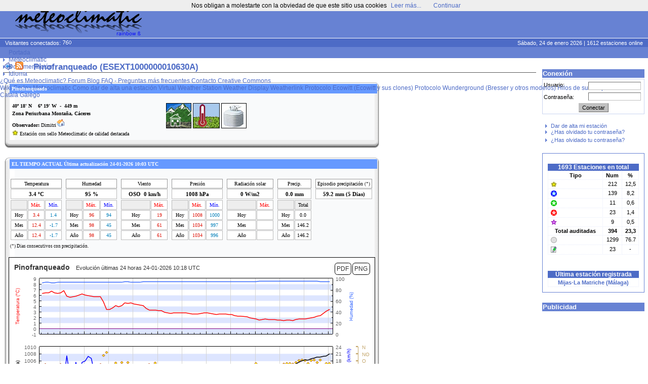

--- FILE ---
content_type: text/html; charset=ISO-8859-15
request_url: https://www.meteoclimatic.net/perfil/ESEXT1000000010630A
body_size: 21943
content:
<!DOCTYPE html>
<!--
    Powered by CMS*iHome 2.1.10 (10006401)
    Copyright (c) Josep Sort - info @ aplisoft.net
-->

<html xmlns="http://www.w3.org/1999/xhtml" xml:lang="es">
<head>
  <base href="//www.meteoclimatic.net/" />
  <title>Meteoclimatic</title>
  <meta http-equiv="title" content="Meteoclimatic" />
  <meta http-equiv="keywords" content="meteorologia,davis,oregon,rainwise,observatorios" />
  <meta http-equiv="description" content="Estaciones meteorológicas en tiempo real" />
  <meta http-equiv="DC.description" content="Estaciones meteorológicas en tiempo real" />
  <meta http-equiv="Content-Type" content="text/html; charset=ISO-8859-15" />
  <meta name="title" content="Meteoclimatic" />
  <meta name="keywords" content="meteorologia,davis,oregon,rainwise,observatorios" />
  <meta name="robots" content="all" />
  <meta name="revisit" content="30 days" />
  <meta name="description" content="Estaciones meteorológicas en tiempo real" />
  <meta name="distribution" content="global" />
  <meta name="resource-type" content="Homepage" />
  <meta name="DC.title" content="Meteoclimatic" />
  <meta name="DC.language" scheme="RFC1766" content="es" />
  <meta name="VW96.objecttype" content="Journal" />
  <!--//Estaciones meteorológicas en tiempo real//-->
  <link rel="icon" href="favicon.ico" type="image/x-ico" />
  <style type="text/css" media="screen">
  /*<![CDATA[*/
    @import url(//www.meteoclimatic.net/css/default.css);
    @import url(//www.meteoclimatic.net/css/estil.css);
    @import url(//www.meteoclimatic.net/Scripts/slimbox/css/slimbox.css);
  /*]]>*/
  </style>
<script type="text/javascript">
document.cookie="screen_width=" + screen.width + "; expires=Mon, 23 Feb 2026 10:18:47 +0000; path=/";
document.location.href="//www.meteoclimatic.net/perfil/ESEXT1000000010630A?screen_width=" + screen.width;
</script>
<style type="text/css" media="screen">
/*<![CDATA[*/
   @import url(//www.meteoclimatic.net/css/estils2.css);
   @import url(//www.meteoclimatic.net/addons/chrometheme/chromestyle2.css);
/*]]>*/
</style>
<script type="text/javascript" src="//www.meteoclimatic.net/addons/chromejs/chrome.js">
/***********************************************
* Chrome CSS Drop Down Menu- © Dynamic Drive DHTML code library (www.dynamicdrive.com)
* This notice MUST stay intact for legal use
* Visit Dynamic Drive at http://www.dynamicdrive.com/ for full source code
***********************************************/
</script>
<script type="text/javascript" src="//www.meteoclimatic.net/js/ajax.js"></script>
<script type="text/javascript" src="//www.meteoclimatic.net/js/ajax-dynamic-content.js"></script>
<!-- <script data-ad-client="ca-pub-7087141700513344" async src="https://pagead2.googlesyndication.com/pagead/js/adsbygoogle.js"></script> -->
<script async src="https://pagead2.googlesyndication.com/pagead/js/adsbygoogle.js?client=ca-pub-7087141700513344" crossorigin="anonymous"></script>
</head>
<body>
<noscript><div style="position: fixed; bottom: 0px; left: 0px; z-index: 100; border: 5px solid red; background: white; color: black; padding: 5px; font-size: 10px;"><b>¡¡AVISO!!</b> No tiene activado JavaScript en su navegador. Si no permite la ejecución de aplicaciones JavaScript algunas funcionalidades de este web no serán accesibles. No es peligroso permitir la ejecución de JavaScript en este web, por lo tanto recomendamos encarecidamente que lo active.</div></noscript>
<script type="text/javascript" src="css/wz_tooltip.js"></script>
<script type="text/javascript" src="css/tip_balloon.js"></script>
<a name="top"></a>
<div id="container">
   <div id="header">
      <div id="cap">
         <img src="img/logo.png" alt="Meteoclimatic" class="logotip" />
         <span class="adcap">
<script async src="https://pagead2.googlesyndication.com/pagead/js/adsbygoogle.js"></script>
<!-- 728x90, creado 22/07/08 -->
<ins class="adsbygoogle"
     style="display:inline-block;width:728px;height:90px"
     data-ad-client="ca-pub-7087141700513344"
     data-ad-slot="0367049619"></ins>
<script>
     (adsbygoogle = window.adsbygoogle || []).push({});
</script>
         </span>
      </div>
      <div id="info">
         <span class="visitants">
Visitantes conectados: <img src="visitants.php?b=4d6bc6ffffff" alt="" />
         </span>
         <span class="estacions">
Sábado, 24 de enero 2026 | 1612 estaciones online
         </span>
      </div>
      <div id="menu">
      </div>
<div class="chromestyle" id="chromemenu">
<ul>
<li><a href="index">Portada</a></li>
<li><a href="#" rel="dropmenu1">Meteoclimatic</a></li>
<li><a href="#" rel="dropmenu5">Documentación</a></li>
<li><a href="#" rel="dropmenu14">Idioma</a></li>
</ul>
</div><div id="dropmenu1" class="dropmenudiv">
<a href="index/pg.1.36.html">¿Qué es Meteoclimatic?</a>
<a href="http://forum.meteoclimatic.net">Forum</a>
<a href="https://blog.meteoclimatic.net">Blog</a>
<a href="https://wiki.meteoclimatic.net/wiki/FAQ,_preguntas_frecuentes">FAQ - Preguntas más frecuentes</a>
<a href="index/pg.1.2.html">Contacto</a>
<a href="/index/wp/cc_es.html">Creative Commons</a>
</div>
<div id="dropmenu5" class="dropmenudiv">
<a href="http://wiki.meteoclimatic.net">Wiki Codex Meteoclimatic</a>
<a href="https://wiki.meteoclimatic.net/wiki/Como_dar_de_alta_una_estaci%C3%B3n">Como dar de alta una estación</a>
<a href="/software/vws_es.html">Virtual Weather Station</a>
<a href="/software/wd_es.html">Weather Display</a>
<a href="/software/wl_es.html">Weatherlink</a>
<a href="/software/ew_es.html">Protocolo Ecowitt (Ecowitt y sus clones)</a>
<a href="/software/wu_es.html">Protocolo Wunderground (Bresser y otros modelos)</a>
<a href="/index/wp/rss_es.html">Hilos de subscripción RSS</a>
</div>
<div id="dropmenu14" class="dropmenudiv">
<a href="/locale/ca">Català</a>
<a href="/locale/ga">Galego</a>
</div>
<script type="text/javascript">
cssdropdown.startchrome("chromemenu")
</script>
   </div>
   <div id="cos">

      <table class="tb"><tr><td id="col3" width="205">


<div id="login">
<h2>Conexión</h2>
<form action="//www.meteoclimatic.net/index/login" method="post">
<input type="hidden" name="redirect" value="http://www.meteoclimatic.net/perfil/ESEXT1000000010630A" />
<div id="login_username">Usuario:</div>
<div id="login_input_username"><input type="text" tabindex="1" name="usuari_username" size="8" maxlength="32" /></div>
<div id="login_passwd">Contraseña:</div>
<div id="login_input_passwd"><input type="password" tabindex="2" name="usuari_pw" size="8" maxlength="15" /></div>
<div id="login_submit"><input type="submit" tabindex="3" class="button" value="Conectar" /></div>
</form>
<ul>
<li><a href="index/lostpw">Recuperar contraseña olvidada</a></li>
</ul>
</div>

<div id="box11" class="box">
<div id="box_content11" class="box_content">
<ul>
      <li><a href="index/alta">Dar de alta mi estación</a></li>
      <li><a href="index/lostpw">¿Has olvidado tu contraseña?</a></li>
      </ul>
      <ul>
      <li><a href="index/lostpw">¿Has olvidado tu contraseña?</a></li>
      </ul>
      </div> <!-- box_content -->
</div> <!-- box -->
<div id="box26" class="box">
<div id="box_content26" class="box_content">
<div class="statdata"><table><caption>1693 Estaciones en total</caption><tr><th>Tipo</th><th>Num</th><th>%</th></tr><tr><td><div class="sprite-sem_tpv" title="Estación con sello Meteoclimatic de calidad destacada"></div></td><td>212</td><td>12,5</td></tr><tr><td><div class="sprite-sem_qr" title="Estación Termopluviométrica con sello Meteoclimatic de calidad"></div></td><td>139</td><td>8,2</td></tr><tr><td><div class="sprite-sem_qv" title="Estación Termoeólica con sello Meteoclimatic de calidad"></div></td><td>11</td><td>0,6</td></tr><tr><td><div class="sprite-sem_qt" title="Estación Termométrica con sello Meteoclimatic de calidad"></div></td><td>23</td><td>1,4</td></tr><tr><td><div class="sprite-sem_obs" title="Estación asociada a un observatorio oficial"></div></td><td>9</td><td>0,5</td></tr><tr><th>Total auditadas</th><th>394</th><th>23,3</th></tr><tr><td><div class="sprite-sem_ok" title="Estación sin calificación de calidad Meteoclimatic"></div></td><td>1299</td><td>76.7</td></tr><tr><td><div class="sprite-manual" title="Estación manual"></div></td><td>23</td><td>-</td></tr></table><br /><table><caption>Última estación registrada</caption><tr><td><strong><a href="/perfil/ESAND2900000029650D">Mijas-La Matriche (M&aacute;laga)</a></strong></td></tr></table></div>
</div> <!-- box_content -->
</div> <!-- box -->
<div id="box60" class="box">
<h2>Publicidad</h2>
<div id="box_content60" class="box_content">
<script async src="https://pagead2.googlesyndication.com/pagead/js/adsbygoogle.js"></script>
<!-- Caixa lateral -->
<ins class="adsbygoogle"
     style="display:block"
     data-ad-client="ca-pub-7087141700513344"
     data-ad-slot="8555655019"
     data-ad-format="auto"
     data-full-width-responsive="true"></ins>
<script>
     (adsbygoogle = window.adsbygoogle || []).push({});
</script></div> <!-- box_content -->
</div> <!-- box -->
<div id="box18" class="box">
<div id="box_content18" class="box_content">
<p align="center"><img src="https://i.creativecommons.org/l/by-nc-nd/3.0/88x31.png" border="0" width="88" height="31" /><a href="https://creativecommons.org/licenses/by-nc-nd/3.0/"></a></p>
<p align="center"><a href="https://creativecommons.org/licenses/by-nc-nd/3.0/">Esta obra est&aacute; sujeta a una Licencia de Creative Commons</a></p></div> <!-- box_content -->
</div> <!-- box -->

      </td><td id="col2" width="100%">


<script>

var g='';
var ssvar='';
var sstip='';
var sseix='';
var ssmes='';
var ssmesini='';
var ssmesfin='';
var sscol='';
var sscus='';
var ssfons='';
var pc='';
var custom=0;
var llarg=0;
var conv='';
var color1='';
var ultimgrafic='ini';

function preparacolor(color1){
if(color1=='auto'){
	return '%23auto';
}else{
	llarg = color1.length-1;
	conv = "%23"+color1.substr(1,llarg);
	return conv;
}
}


function mostra(prog,que,di){
	if (que=='+'){ document.getElementById(di).innerHTML=prog;}
	if (que=='-'){ document.getElementById(di).innerHTML='';}
}

function desplega(f){
	if (f=='g+'){
	hhtml='<table border=0><tr><td width="700" height="300" id="grafiques" valign="top" background="../img/graf_wait.gif"></td></tr><tr><td valign="top"><form id="menugraf" name="menugraf"><table cellspacing="2" cellpadding="2" border="0" align="center"><tr><td class="grafpredefinits" onclick="javascript:fesgrafic(\'temp\');">Temperatura</td> <td class="grafpredefinits" onclick="javascript:fesgrafic(\'hum\');">Humedad</td> <td class="grafpredefinits" onclick="javascript:fesgrafic(\'gust\');">Viento</td> <td class="grafpredefinits" onclick="javascript:fesgrafic(\'bar\');">Presión</td> <td class="grafpredefinits" onclick="javascript:fesgrafic(\'rain\');">Precip.</td></tr></table><br><table cellspacing="2" cellpadding="2" border="0"><tr><!-- Columna 1 !--><td width="300" valign="top" align="center"><table cellspacing="2" cellpadding="2" border="0" width="100%"><tr><td class="subtitolet">VARIABLE</td><td class="subtitolet">Tipo</td><td class="subtitolet" width="50" colspan="2">Color</td><td class="subtitolet">Eje</td></tr><tr><td><select class="graf" name="fv1" size="1"><option value="res" SELECTED>---</option><option value="htemp" >Temp. máx</option><option value="ltemp" >Temp. mín</option><option value="hhum">Hum. máx</option><option value="lhum">Hum. mín</option><option value="gust">Viento máx</option><option value="hbar">Pres. máx</option><option value="lbar">Pres. mín</option><option value="rain">Precip.</option></select></td><td><select class="graf" name="tip1" size="1"><option value="l" SELECTED>Línea</option><option value="b">Barra</option></select></td><td><img src="../img/fitxa_colorsel.gif" border="0" onclick="showColorGrid3(\'color1\',\'sample_1\');"></td><td><input type="hidden" ID="color1" value="auto"><input type="text" class="graf" ID="sample_1" size="1" value=""></td><td><select class="graf" name="eix1" size="1"><option value="1" SELECTED>Izquierdo</option><option value="2">Derecho</option></select></td></tr><tr><td><select class="graf" name="fv2" size="1"><option value="res" SELECTED>---</option><option value="htemp" >Temp. máx</option><option value="ltemp" >Temp. mín</option><option value="hhum">Hum. máx</option><option value="lhum">Hum. mín</option><option value="gust">Viento máx</option><option value="hbar">Pres. máx</option><option value="lbar">Pres. mín</option><option value="rain">Precip.</option></select></td><td><select class="graf" name="tip2" size="1"><option value="l" SELECTED>Línea</option><option value="b">Barra</option></select></td><td><img src="../img/fitxa_colorsel.gif" border=0" onclick="showColorGrid3(\'color2\',\'sample_2\');"></td><td><input type="hidden" ID="color2" value="auto"><input type="text" class="graf" ID="sample_2" size="1" value=""></td><td><select class="graf" name="eix2" size="1"><option value="1" SELECTED>Izquierdo</option><option value="2">Derecho</option></select></td></tr><tr><td><select class="graf" name="fv3" size="1"><option value="res" SELECTED>---</option><option value="htemp" >Temp. máx</option><option value="ltemp" >Temp. mín</option><option value="hhum">Hum. máx</option><option value="lhum">Hum. mín</option><option value="gust">Viento máx</option><option value="hbar">Pres. máx</option><option value="lbar">Pres. mín</option><option value="rain">Precip.</option></select></td><td><select class="graf" name="tip3" size="1"><option value="l" SELECTED>Línea</option><option value="b">Barra</option></select></td><td><img src="../img/fitxa_colorsel.gif" border=0" onclick="showColorGrid3(\'color3\',\'sample_3\');"></td><td><input type="hidden" ID="color3" value="auto"><input type="text" class="graf" ID="sample_3" size="1" value=""></td><td><select class="graf" name="eix3" size="1"><option value="1" SELECTED>Izquierdo</option><option value="2">Derecho</option></select></td></tr></table></td><!-- Columna 2 !--><td width="190" valign="top" align="center"><table align="center"><tr><td colspan="3" class="subtitolet" width="90%">Configuración ejes Y</td></tr><tr><td class="subtitolet">Eje</td><td class="subtitolet">Mín.</td><td class="subtitolet">Máx.</td></tr><tr><td class="dades"><input type="hidden" class="graf" name="sc1nom" value=""><input type="text" class="graf" name="numeix" value="Izquierdo" size="8" readonly="yes"></td><td class="dades"><input type="text" class="graf" name="sc1min" value="auto" size="5"></td><td class="dades"><input type="text" class="graf" name="sc1max" value="auto" size="5"></td></tr><tr><td class="dades"><input type="hidden" class="graf" name="sc2nom" value=""><input type="text" class="graf" name="numeix" value="Derecho" size="8" readonly="yes"></td><td class="dades"><input type="text" class="graf" name="sc2min" value="auto" size="5"></td><td class="dades"><input type="text" class="graf" name="sc2max" value="auto" size="5"></td></tr><tr><td colspan="3" height="10"></td></tr></table></td><!-- Columna 3 !--><td width="190" valign="top" align="center"><table align="left"><tr><td colspan="3" class="subtitolet">Periodo</td></tr><tr><td  class="sensodades">MES INICIAL</td><td><select class="graf" name="fmesini" size="1"><option value="01" selected>Ene</option><option value="02">Feb</option><option value="03">Mar</option><option value="04">Abr</option><option value="05">May</option><option value="06">Jun</option><option value="07">Jul</option><option value="08">Ago</option><option value="09">Sep</option><option value="10">Oct</option><option value="11">Nov</option><option value="12">Dic</option></select></td><td><select class="graf"  name="fanyini" size="1"><option value="2026" selected>2026</option><option value="2025">2025</option><option value="2024">2024</option><option value="2023">2023</option><option value="2022">2022</option><option value="2021">2021</option><option value="2020">2020</option><option value="2019">2019</option><option value="2018">2018</option><option value="2017">2017</option><option value="2016">2016</option><option value="2015">2015</option><option value="2014">2014</option><option value="2013">2013</option><option value="2012">2012</option><option value="2011">2011</option><option value="2010">2010</option><option value="2009">2009</option><option value="2008">2008</option><option value="2007">2007</option><option value="2006">2006</option><option value="2005">2005</option></select></td></tr><tr><td class="sensodades">MES FINAL</td><td><select class="graf" name="fmesfin" size="1"><option value="01" selected>Ene</option><option value="02">Feb</option><option value="03">Mar</option><option value="04">Abr</option><option value="05">May</option><option value="06">Jun</option><option value="07">Jul</option><option value="08">Ago</option><option value="09">Sep</option><option value="10">Oct</option><option value="11">Nov</option><option value="12">Dic</option></select></td><td><select class="graf" name="fanyfin" size="1"><option value="2026" selected>2026</option><option value="2025">2025</option><option value="2024">2024</option><option value="2023">2023</option><option value="2022">2022</option><option value="2021">2021</option><option value="2020">2020</option><option value="2019">2019</option><option value="2018">2018</option><option value="2017">2017</option><option value="2016">2016</option><option value="2015">2015</option><option value="2014">2014</option><option value="2013">2013</option><option value="2012">2012</option><option value="2011">2011</option><option value="2010">2010</option><option value="2009">2009</option><option value="2008">2008</option><option value="2007">2007</option><option value="2006">2006</option><option value="2005">2005</option></select></td></tr></table></tr><tr><td colspan="3" align="center"><input type="hidden" ID="colorfondu" value="auto"><input type="Hidden" name="cuscus" value="gran"><input type="Button" class="desplega" value=" MOSTRAR GRÁFICO " onclick="javascript:fesgrafic(1);"</td></td></tr></table></form><div id="colorpicker301" class="colorpicker301"></div></td></tr></table>';
	document.getElementById("toggle").innerHTML=hhtml;
	fesgrafic(ultimgrafic);
	}
	if (f=='g-'){
	document.getElementById("toggle").innerHTML='';
	}
}


function fesgrafic(g){
	if(g=='ini'){
	hhtml = '<img src="//www.meteoclimatic.net/addons/fitxa_grafics.php?st=ESEXT1000000010630A&var=htemp.ltemp.rain&tip=llb&eix=112&perso=gran"  alt="" border="0">';
	document.getElementById("grafiques").innerHTML=hhtml;
	ultimgrafic=g;
	custom=0;
	}

	if(g=='temp' || g=='hum' || g=='bar'){
	document.getElementById("grafiques").innerHTML='<img src="//www.meteoclimatic.net/img/graf_wait.gif" border="0">';
	hhtml = '<img src="//www.meteoclimatic.net/addons/fitxa_grafics.php?st=ESEXT1000000010630A&var=h'+g+'.l'+g+'&tip=ll&eix=11&titol=auto&perso='+document.menugraf.cuscus.value+'"  alt="" border="0">';
	document.getElementById("grafiques").innerHTML=hhtml;
	ultimgrafic=g;
	custom=0;
	}

	if(g=='gust' || g=='rain'){
	document.getElementById("grafiques").innerHTML='<img src="//www.meteoclimatic.net/img/graf_wait.gif" border="0">';
	hhtml='<img src="//www.meteoclimatic.net/addons/fitxa_grafics.php?st=ESEXT1000000010630A&var='+g+'&tip=b&eix=1&titol=auto&perso='+document.menugraf.cuscus.value+'"  alt="" border="0">';
	document.getElementById("grafiques").innerHTML=hhtml;
	ultimgrafic=g;
	custom=0;
	}

	if(g==1){
		if(document.menugraf.fv1.value!=='res'){ssvar=document.menugraf.fv1.value;}
		if(document.menugraf.fv2.value!=='res'){ssvar=ssvar+"."+document.menugraf.fv2.value;}
		if(document.menugraf.fv3.value!=='res'){ssvar=ssvar+"."+document.menugraf.fv3.value;}
		if(document.menugraf.tip1.value!=='res'){sstip=document.menugraf.tip1.value;}
		if(document.menugraf.tip2.value!=='res'){sstip=sstip+document.menugraf.tip2.value;}
		if(document.menugraf.tip3.value!=='res'){sstip=sstip+document.menugraf.tip3.value;}
		sseix=document.menugraf.eix1.value+document.menugraf.eix2.value+document.menugraf.eix3.value;
	if(document.menugraf.sc1min.value!=='auto'){ssesc=document.menugraf.sc1min.value+"/"+document.menugraf.sc1max.value+"/"+document.menugraf.sc1nom.value+"/";}else{ssesc="auto/auto//";}
	if(document.menugraf.sc2min.value!=='auto'){ssesc=ssesc+document.menugraf.sc2min.value+"/"+document.menugraf.sc2max.value+"/"+document.menugraf.sc2nom.value;}else{ssesc=ssesc+"auto/auto//";}
	ssmesini=document.menugraf.fanyini.value+document.menugraf.fmesini.value;
	ssmesfin=document.menugraf.fanyfin.value+document.menugraf.fmesfin.value;
	sscol=preparacolor(document.menugraf.color1.value)+"."+preparacolor(document.menugraf.color2.value)+"."+preparacolor(document.menugraf.color3.value);
	sscus=document.menugraf.cuscus.value;
	ssfons=preparacolor(document.menugraf.colorfondu.value);
	
	ultimgrafic='<img src="//www.meteoclimatic.net/addons/fitxa_grafics.php?st=ESEXT1000000010630A&var='+ssvar+'&tip='+sstip+'&eix='+sseix+'&mes1='+ssmesini+'&mes2='+ssmesfin+'&esc='+ssesc+'&color='+sscol+'&perso='+sscus+'&fons='+ssfons+'"  alt="" border="0">';
	//alert('&var='+ssvar+'&tip='+sstip+'&eix='+sseix+'&mes1='+ssmesini+'&mes2='+ssmesfin+'&esc='+ssesc+'&color='+sscol);
	custom=1;
	}
	
	if(custom==1){
		//canvi('grafiques',ultimgrafic);
		document.getElementById("grafiques").innerHTML=ultimgrafic;	
	}
	
}


</script>
<script src="//www.meteoclimatic.net//addons/301a.js" type="text/javascript"></script>


<h1><a href="javascript:history.back(1)"><img src="../img/enrere.png" style="border:0px; float: left;" alt="Volver a la página anterior"></a>&nbsp;<a href="http://meteoclimatic.net/feed/rss/ESEXT1000000010630A"><img src="/intimg/xml.png" alt="RSS"  /></a>&nbsp;&nbsp;&nbsp;
Pinofranqueado&nbsp(ESEXT1000000010630A)</h1>


	<div id="box" >				

		<!--- box border -->
		<div id="lb">
		<div id="rb">
		<div id="bb"><div id="blc"><div id="brc">
		<div id="tb"><div id="tlc"><div id="trc">
		<!--  -->
				
		<div id="content">
<table cellspacing=2 cellpadding=2 border=0 width="730">
<tr><td class="titolseccio" colspan="20">Pinofranqueado </td></tr>
</table><br>

<table border=0 >
<tr>
<td rowspan="4">
</td>
	<td class="est_dades" width="300">40º 18' N&nbsp;&nbsp&nbsp;&nbsp;6º 19' W&nbsp;&nbsp;-&nbsp;&nbsp;449 m </td>


    <td rowspan="4" valign="middle"><img src="../img/f_geo4.gif" alt="" onmouseover="Tip('Montaña',DELAY, 400, FOLLOWMOUSE, false)" onmouseout="UnTip()" border="0">&nbsp;<img src="../img/f_terres1.gif" alt="" onmouseover="Tip('Suelo ajardinado',DELAY, 400, FOLLOWMOUSE, false)" onmouseout="UnTip()" border="0">&nbsp;<img src="../img/f_garita1.gif" alt="" onmouseover="Tip('Temperatura: Protección Garita Davis',DELAY, 400, FOLLOWMOUSE, false)" onmouseout="UnTip()" border="0">&nbsp; </td>
</tr>
<tr>
<td class="est_dades">Zona Periurbana Montaña, Cáceres</td></tr>
<tr>
	<td class="est_titol" ><strong>Observador:</strong> Dimitri<a href="http://meteopino.es/"  target="_blank"><img src="../img/homepage.gif" border="0"></a></td>
</tr>
<tr>
	<td class="est_titol"><img src="../img/sem_tpv.png" border=0> Estación con sello Meteoclimatic de calidad destacada</td>
</tr>

</table>


		</div>
		
		<!--- end of box border -->
		</div></div></div></div>
		</div></div></div></div>
		<!-- -->
		
	</div>

	
	<div id="box">				

		<!--- box border -->
		<div id="lb">
		<div id="rb">
		<div id="bb"><div id="blc"><div id="brc">
		<div id="tb"><div id="tlc"><div id="trc">
		<!--  -->
				
		<div id="content">
<table cellspacing=2 cellpadding=2 border=0 width="730">
<tr><td class="titolseccio" colspan="20">EL TIEMPO ACTUAL Última actualización 24-01-2026 10:03 UTC</td></tr>
</table><br>
<table cellspacing="1" cellpadding="2" border="0">
<tr>
    <td class="capsaactuals">
	<table cellspacing="1" cellpadding="3" border="0" >
	<tr>

<!-- ESCRIU TAULA DE DADES DELS SENSORS ACTIUS !-->
	
    <td colspan="3" class="titolet" >Temperatura</td>
	<td class="separador"></td>
    <td colspan="3" class="titolet"  >Humedad</td>
	<td class="separador"></td>
    <td colspan="2" class="titolet"  >Viento</td>
	<td class="separador"></td>
    <td colspan="3" class="titolet"  >Presión</td>
	<td class="separador"></td>
    <td colspan="2" class="titolet">Radiación solar</td>
	<td class="separador"></td>
    <td colspan="2" class="titolet" >Precip.</td>
    <td class="separador"></td><td colspan="2" class="titolet">Episodio precipitación <span class="peu">(*)</peu></td></tr><tr>
    <td colspan="3" class="dadesactuals">3.4 ºC</td>
	<td class="separador"></td>
    <td colspan="3" class="dadesactuals">95 %</td>
	<td class="separador"></td>
    <td colspan="2" class="dadesactuals">OSO&nbsp;&nbsp;0 km/h </td>
	<td class="separador"></td>
    <td colspan="3" class="dadesactuals">1008 hPa</td><td class="separador"></td>
	<td colspan="2" class="dadesactuals">0 W/m2</td><td class=separador></td>
    <td colspan="2" class="dadesactuals">0.0 mm</td>
    <td class="separador"></td><td colspan="2" class="dadesactuals">59.2 mm (5 Dias)</td></tr><tr class="separador"></tr><tr>
    <td class="subtitolet">&nbsp;</td>
    <td class="subtitoletmax">Máx.</td>
    <td class="subtitoletmin">Mín.</td>
	<td class="separador"></td>
    <td class="subtitolet">&nbsp;</td>
    <td class="subtitoletmax">Máx.</td>
    <td class="subtitoletmin">Mín.</td>
	<td class="separador"></td>
    <td class="subtitolet">&nbsp;</td>
    <td class="subtitoletmax">Máx.</td>
	<td class="separador"></td>
    <td class="subtitolet">&nbsp;</td>
    <td class="subtitoletmax">Máx.</td>
    <td class="subtitoletmin">Mín.</td>
	<td class="separador"></td>
    <td class="subtitolet">&nbsp;</td>
    <td class="subtitoletmax">Máx.</td>	
	<td class="separador"></td>
    <td class="subtitolet">&nbsp;</td>
    <td class="subtitolet"><span class="actual">Total</span></td></tr><tr><td class=dades><span class="actual">Hoy</span></td>
    <td class="dades"><span class="vermell">3.4</span></td>
    <td class="dades"><span class="blau">1.4</span></td><td class="separador"></td><td class=dades><span class="actual">Hoy</span></td><td class=dades><span class="vermell">96</span></td> <td class=dades><span class="blau">94</span></td><td class=separador></td><td class=dadesvent><span class="actual">Hoy</span></td>
    <td class=dades><span class="vermell">19</span></td><td class=separador></td><td class=dades><span class="actual">Hoy</span></td><td class=dades><span class="vermell">1008</span></td><td class=dades><span class="blau">1000</span></td><td class=separador></td><td class=dadesvent><span class="actual">Hoy</span></td>
    <td class=dades><span class="vermell"></span></td><td class=separador></td><td class=dades><span class="actual">Hoy</span></td>
    <td class=dades><span class="actual">0.0</span></td></tr><tr><td class=dades><span class=actual>Mes</span></td>
    <td class=dades><span class="vermell">12.4</span></td>
    <td class=dades><span class="blau">-1.7</span></td><td class=separador></td><td class=dades>Mes</td><td class=dades><span class="vermell">98</span></td> <td class=dades><span class="blau">45</span></td><td class=separador></td><td class=dadesvent>Mes</td>
    <td class=dades><span class="vermell">61</span></td><td class=separador></td><td class=dades><span class="actual">Mes</span></td><td class=dades><span class="vermell">1034</span></td><td class=dades><span class="blau">997</span></td><td class=separador></td><td class=dades><span class="actual">Mes</span></td>
    <td class=dades><span class="vermell"></span></td><td class=separador></td><td class=dades><span class="actual">Mes</span></td>
    <td class=dades><span class="actual">146.2</span></td></tr><tr><td class=dades><span class="actual">Año</span></td>
    <td class=dades><span class="vermell">12.4</span></td>
    <td class=dades><span class="blau">-1.7</span></td><td class=separador></td><td class=dades><span class="actual">Año</span></td><td class=dades><span class="vermell">98</span></td> <td class=dades><span class="blau">45</span></td><td class=separador></td><td class=dadesvent><span class="actual">Año</span></td>
    <td class=dades><span class="vermell">61</span></td><td class=separador></td><td class=dades><span class="actual">Año</span></td><td class=dades><span class="vermell">1034</span></td><td class=dades><span class="blau">996</span></td><td class=separador></td><td class=dades><span class="actual">Año</span></td>
    <td class=dades><span class="vermell"></span></td><td class=separador></td><td class=dades><span class="actual">Año</span></td>
    <td class=dades><span class="actual">146.2</span></td></tr></table>	</td>
</tr>
</table>

<table width=350><tr><td class="peu"><span class="peu">(*) Dias consecutivos con precipitación.</span></td></tr></table><br>
<script type="text/javascript" src="https://cdnjs.cloudflare.com/ajax/libs/jquery/3.5.1/jquery.min.js"></script>
<script type="text/javascript" src="https://www.meteoclimatic.net/js/hc/highcharts.js"></script>
<script type="text/javascript" src="https://www.meteoclimatic.net/js/hc/highcharts-more.js"></script>
<script type="text/javascript" src="https://www.meteoclimatic.net/js/hc/exporting.js"></script> 
<script type="text/javascript" src="https://www.meteoclimatic.net/js/hc/offline-exporting.js"></script>

<div id="contenedorPrincipal" style="border: 1px solid black; width: 722px; min-height: 60px;">
   <div id="contenedor"></div>
   <div id="polarDireccion" style="margin: auto; width: 49%;display: inline-block;"></div>
   <div id="polarVelocidad" style="width: 49%; display: inline-block;"></div>
</div>

<script type="text/javascript">

/**
 * Gráficas de la evolución de las últimas 24 horas de los datos de una estación
 * 
 * @author J.M. Campoy
 */

var langES={months:["Enero","Febrero","Marzo","Abril","Mayo","Junio","Julio","Agosto","Septiembre","Octubre","Noviembre","Diciembre"],weekdays:["Domingo","Lunes","Martes","Miércoles","Jueves","Viernes","Sábado"]},langCA={months:["Gener","Febrer","Març","Abril","Maig","Juny","Juliol","Agost","Setembre","Octubre","Novembre","Desembre"],weekdays:["Diumenge","Dilluns","Dimarts","Dimecres","Dijous","Divendres","Dissabte"]},langGA={months:["Xaneiro","Febreiro","Marzo","Abril","Maio","Xuño","Xullo","Agosto","Setembro","Outubro","Novembro","Decembro"],weekdays:["Domingo","Luns","Martes","Mércores","Xoves","Venres","Sábado"]},arrayES=["Estación","Evolución últimas 24 horas","Temperatura","Humedad","Presión","Viento","Dirección","Precipitación","Intensidad ","Radiación Solar","Vel. media viento","Rad. Solar","Dirección del viento"],arrayCA=["Estació","Evolució últimes 24 hores","Temperatura","Humitat","Pressió","Vent","Direcció","Precipitació","Intensitat ","Radiació Solar","Vel. mitjana vent","Rad. Solar","Direcció del vent"],arrayGA=["Estación","Evolución últimas 24 horas","Temperatura","Humidade","Presión","Vento","Dirección","Precipitación","Intensidade","Radiación Solar","Vel. media vento","Rad. Solar","Dirección do vento"];function getCookie(e){for(var a=e+"=",i=decodeURIComponent(document.cookie).split(";"),t=0;t<i.length;t++){for(var r=i[t];" "==r.charAt(0);)r=r.substring(1);if(0==r.indexOf(a))return r.substring(a.length,r.length)}return""}var langCookie=getCookie("lang"),lang=langES,arraylang=arrayES;"es"==langCookie?(lang=langES,arraylang=arrayES):"ca"==langCookie?(lang=langCA,arraylang=arrayCA):"ga"==langCookie&&(lang=langGA,arraylang=arrayGA);var direccionesC=["N","NNE","NE","ENE","E","ESE","SE","SSE","S","SSO","SO","OSO","O","ONO","NO","NNO"],compassP=function(e,a){var i=direccionesC;return a?Math.floor((e+11)/22.5)%16:i[Math.floor((e+11)/22.5)%16]};function mediadirecciones(){var e=Highcharts.charts[0].series[4].yData,a=Highcharts.charts[0].series[3].yData,i=e.length,t=[0,0,0,0,0,0,0,0,0,0,0,0,0,0,0,0,0];return e.map(function(e,i){a[i]>0?t[compassP(e,1)]+=1:t[16]+=1}),t=t.map(function(e){return Math.round(100*e/i)}),medianula=t.pop(),medianulax=163==medianula?170:medianula<10?176:173,t}function velomax(){var e=Highcharts.charts[0].series[4].yData,a=Highcharts.charts[0].series[3].yData,i=[0,0,0,0,0,0,0,0,0,0,0,0,0,0,0,0],t=[0,0,0,0,0,0,0,0,0,0,0,0,0,0,0,0];return a.map(function(a,r){a>0&&(t[compassP(e[r],1)]+=a,i[compassP(e[r],1)]+=1)}),t=t.map(function(e,a){var t=e/i[a];return isNaN(t)?0:t})}function parseYrData(e){this.temperaturas=[],this.humedades=[],this.presiones=[],this.velocidades=[],this.direcciones=[],this.direccionesPolar=[],this.precipitaciones=[],this.intensidades=[],this.radiaciones=[],this.json=e,this.grafico=this,grafico.update=Date.parse(e.header.isoDate);var a=new Date(grafico.update),i=a.getUTCHours(),t=a.getUTCMinutes(),r=a.getUTCDate(),o=a.getUTCMonth()+1;grafico.actualizacion=(r<10?"0"+r:r)+"-"+(o<10?"0"+o:o)+"-"+a.getUTCFullYear()+" "+(i<10?"0"+i:i)+":"+(t<10?"0"+t:t),grafico.titulo=e.header.station_name,grafico.noChart=!0,null==grafico.titulo&&(grafico.titulo=arraylang[0]);var n=flag=fechaant=flagp=0;$.each(e,function(e,a){if(!isNaN(e)){var i=1e3*a.epoch;grafico.update-i<864e5&&(a.pcp=parseFloat(a.pcp),flag||(n=a.pcp),null!=a.tmp&&grafico.temperaturas.push({x:i,y:parseFloat(a.tmp)}),null!=a.hum&&grafico.humedades.push({x:i,y:parseFloat(a.hum)}),a.bar&&grafico.presiones.push({x:i,y:parseFloat(a.bar)}),null!=a.wnd&&grafico.velocidades.push({x:i,y:parseFloat(a.wnd)}),null!=a.azi&&(grafico.direcciones.push({x:i,y:parseInt(a.azi)}),grafico.direccionesPolar.push(a.azi)),isNaN(a.pcp)||(grafico.precipitaciones.push({x:i,y:parseFloat(a.pcp)}),i-fechaant>18e5&&(flagp=0),grafico.intensidades.push({x:i,y:flagp&&a.pcp-n>=0?+(a.pcp-n).toFixed(1):0}),n=a.pcp,fechaant=i,flag=flagp=1),null!=a.sun&&grafico.radiaciones.push({x:i,y:parseInt(a.sun)}))}}),0==grafico.temperaturas.length&&(grafico.noChart=!1),grafico.Height=670,grafico.fechaRad=!0;var l=0;grafico.radEnabled=!!grafico.radiaciones.length,grafico.precpEnabled=!!grafico.precipitaciones.length,grafico.pressEnabled=!!grafico.presiones.length,grafico.veloEnabled=!!grafico.velocidades.length,grafico.presveloEnabled=!(!grafico.pressEnabled&&!grafico.veloEnabled),grafico.humEnabled=!!grafico.humedades.length,grafico.radHeight=436,grafico.precpHeight=306,grafico.presveloHeight=176,grafico.radEnabled||(l+=1,grafico.fechaLI=!0,grafico.fechaRad=!1),grafico.precpEnabled||(l+=1)&&(grafico.radHeight=306),grafico.presveloEnabled||(1==(l+=1)?(grafico.radHeight=306,grafico.precpHeight=176):2==l&&306==grafico.radHeight?grafico.radHeight=176:(grafico.precpHeight=176,grafico.fechaLI=!0,grafico.fechaRad=!1)),l&&(1==l?grafico.Height=530:2==l?(grafico.Height=380,grafico.fechaPV=!0):3==l&&(grafico.Height=250,grafico.fechaTH=!0)),grafico.noChart||(grafico.Height=35)}Highcharts.getSVG=function(e){var a=[],i=0,t=0,r=0;return $.each(e,function(e,o){var n=o.getSVG(),l=(n.match(/^<svg[^>]*width\s*=\s*\"?(\d+)\"?[^>]*>/)[1],+n.match(/^<svg[^>]*height\s*=\s*\"?(\d+)\"?[^>]*>/)[1]);3==++e&&(r=361,t=250),n=(n=n.replace("<svg",'<g transform="translate('+r+", "+i+' )" ')).replace("</svg>","</g>"),e<2&&(i+=l),a.push(n)}),'<svg height="'+(i+t)+'" width="722" version="1.1" xmlns="http://www.w3.org/2000/svg">'+a.join("")+"</svg>"},Highcharts.exportCharts=function(e,a){a=Highcharts.merge(Highcharts.getOptions().exporting,a),Highcharts.post(a.url,{filename:a.filename||"chart",type:a.type,width:a.width,svg:Highcharts.getSVG(e)})},Highcharts.setOptions({xAxis:{type:"datetime",tickInterval:72e5,minorTickInterval:18e5,startOnTick:!1,endOnTick:!1,tickLength:5,tickPosition:"inside",tickColor:"black",tickWidth:1,gridLineWidth:1,gridLineColor:"lightgray",minorGridLineWidth:0,minorTickLength:2.5,minorTickColor:"black",minorTickWidth:1,minorTickPosition:"inside",minPadding:0,maxPadding:0,showLastLabel:!0,height:110,labels:{enabled:!1},lineWidth:1,lineColor:"black",zIndex:5},yAxis:{height:"110px",offset:0,minorGridLineColor:"#C5EEFA",gridLineWidth:0,allowDecimals:!1,lineWidth:1,lineColor:"black",tickColor:"black",tickLength:4,tickPosition:"inside",tickWidth:1,minorTickColor:"black",minorTickLength:2,minorTickPosition:"inside",minorTickWidth:1},exporting:{fallbackToExportServer:!1},series:{style:{fontSize:"10px"}},lang:lang}),$(document).ready(function(){$.ajax({dataType:"json",url:'/v1/api.json/?Q=MTc2OTI1MDUyNzo0MGFmYmNlOTMzNGFhMmEzMDE4MjZkZjBiN2M0MDkzODo1ZDk0NWRkOGNmZThhYjgyYmUyZWE1ZWU2NDQ3OGY4YjU0OTgwMGY3OlVrWlNTMGN4TURBd01EQXdNREV3TmpNd1RnPT0=',success:function(e){var a,i;this.grafico=parseYrData(e),graficoprin=Highcharts.chart("contenedor",{chart:{backgroundColor:"white",plotBorderWidth:0,width:722,height:grafico.Height,marginBottom:100,events:{render:function(){var e=this.legend,a=[],i=null,t=0,r=e.legendWidth;e.allItems.forEach(function(e){e._legendItemPos[1]===i?(a[t].items.push(e),a[t].width+=e.itemWidth):(i=e._legendItemPos[1],t=a.push({items:[e],y:i,width:e.itemWidth})-1)}),a.forEach(function(e){var a=(r-e.width)/2;e.items.forEach(function(e){e.legendGroup.attr({translateX:a+e._legendItemPos[0]})})})},load:function(){this.yAxis[1].minorTicks[100]&&(this.yAxis[1].minorTicks[100].pos=101),this.yAxis[1].redraw()}}},title:{text:'<span style="font-weight: bold; font-size: 14px;">'+grafico.titulo+'<span><span style="font-size: 11px; font-weight: normal;">&nbsp;&nbsp;&nbsp;&nbsp;'+arraylang[1]+" "+grafico.actualizacion+" UTC</span>",align:"left"},credits:{enabled:!grafico.veloEnabled||!1,text:"Copyright © Meteoclimatic",href:'javascript:window.open("https://www.meteoclimatic.net/", "_blank")',style:{color:"black",fontSize:"11px"},position:{y:-5}},exporting:{enabled:grafico.noChart,allowHTML:!0,buttons:[{text:"PNG",onclick:function(){grafico.veloEnabled?Highcharts.exportCharts([graficoprin,polarDireccion,polarVelocidad]):Highcharts.exportCharts([graficoprin])},theme:{height:15,"stroke-width":1,stroke:"black",padding:4,r:5,states:{hover:{fill:"lightgray"},select:{stroke:"#039",fill:"#a4edba"}}}},{text:"PDF",onclick:function(){grafico.veloEnabled?Highcharts.exportCharts([graficoprin,polarDireccion,polarVelocidad],{type:"application/pdf"}):Highcharts.exportCharts([graficoprin],{type:"application/pdf"})},theme:{height:15,"stroke-width":1,stroke:"black",padding:4,r:5,states:{hover:{fill:"lightgray"},select:{stroke:"#039",fill:"#a4edba"}}}}]},tooltip:{shared:!0,useHTML:!0,valueDecimals:1,distance:30,borderColor:"#6782D3",borderWidth:3,borderRadius:15,backgroundColor:"rgba(225, 225, 225, 0.9)",xDateFormat:"%A, %d %B %Y %H:%M UTC"},xAxis:[{visible:grafico.noChart,max:grafico.update,min:grafico.update-864e5,labels:{enabled:grafico.fechaTH||!1,format:"{value:%H:%M}"}},{visible:grafico.noChart,type:"datetime",opposite:!0,tickLength:0,minorTickLength:0,lineWidth:1,lineColor:"black"},{visible:grafico.presveloEnabled,max:grafico.update,min:grafico.update-864e5,top:grafico.presveloHeight,labels:{enabled:grafico.fechaPV||!1,format:"{value:%H:%M}"}},{visible:grafico.presveloEnabled,type:"datetime",opposite:!0,tickLength:0,minorTickLength:0,lineWidth:1,lineColor:"black",labels:{enabled:!1},top:grafico.presveloHeight},{visible:grafico.precpEnabled,max:grafico.update,min:grafico.update-864e5,top:grafico.precpHeight,labels:{enabled:grafico.fechaLI||!1,format:"{value:%H:%M}"}},{visible:grafico.precpEnabled,type:"datetime",opposite:!0,tickLength:0,minorTickLength:0,lineWidth:1,lineColor:"black",labels:{enabled:!1},top:grafico.precpHeight},{visible:grafico.radEnabled,max:grafico.update,min:grafico.update-864e5,top:grafico.radHeight,labels:{enabled:grafico.fechaRad||!1,format:"{value:%H:%M}"}},{visible:grafico.radEnabled,type:"datetime",opposite:!0,tickLength:0,minorTickLength:0,lineWidth:1,lineColor:"black",labels:{enabled:!1},top:grafico.radHeight}],yAxis:[{visible:grafico.noChart,title:{text:arraylang[2]+" (°C)",offset:40,style:{fontSize:"9px",color:"#FF1E1E"}},labels:{format:"{value}",style:{fontSize:"10px"},x:-6},plotLines:[{value:0,color:"purple",width:1,zIndex:10}],min:(a=grafico.temperaturas,i=Object.keys(a).map(function(e){if(null!=a[e].y)return a[e].y}),Math.min.apply(null,i)),max:function(){var e=grafico.temperaturas,a=Object.keys(e).map(function(a){if(null!=e[a].y)return e[a].y});return Math.max.apply(null,a)}(),tickAmount:11,alternateGridColor:"#DDE5FF"},{visible:grafico.noChart,title:{enabled:grafico.humEnabled,text:arraylang[3]+" (%)",rotation:270,style:{fontSize:"9px",color:"#3366FF"},offset:40},max:100,min:0,labels:{enabled:grafico.humEnabled,format:"{value}",formatter:function(){return 101==this.value?100:this.value},style:{fontSize:"10px"},x:6},opposite:!0,minorGridLineColor:"none",minorTickInterval:10,tickPositions:[0,20,40,60,80,101]},{visible:grafico.presveloEnabled,title:{enabled:grafico.pressEnabled,text:arraylang[4]+" (hPa)",style:{fontSize:"9px",color:"black"},offset:40},top:grafico.presveloHeight,min:function(){var e=grafico.presiones,a=Object.keys(e).map(function(a){if(null!=e[a].y)return e[a].y});return Math.min.apply(null,a)}(),max:function(){var e=grafico.presiones,a=Object.keys(e).map(function(a){if(null!=e[a].y)return e[a].y});return Math.max.apply(null,a)}(),labels:{format:"{value}",style:{fontSize:"10px"},x:-6},tickAmount:9,alternateGridColor:"#DDE5FF"},{visible:grafico.presveloEnabled,title:{enabled:grafico.veloEnabled,text:arraylang[10]+" (km/h)",rotation:270,style:{fontSize:"9px",color:"blue"},offset:35},top:grafico.presveloHeight,min:0,max:function(){var e=grafico.velocidades,a=Object.keys(e).map(function(a){return e[a].y});return Math.max.apply(null,a)}(),labels:{style:{fontSize:"10px"},format:"{value}",x:6},tickAmount:9,opposite:!0,alternateGridColor:"#DDE5FF"},{visible:grafico.veloEnabled,opposite:!0,lineColor:"#C3A569",min:0,tickInterval:90,offset:50,tickWidth:2.2,tickColor:"#C3A569",title:arraylang[6],top:grafico.presveloHeight,tickPositions:[0,45,90,135,180,225,270,315,361],labels:{enabled:grafico.veloEnabled,style:{fontSize:"10px",color:"#C3A569"},formatter:function(){return compassP(this.value)},x:8}},{visible:grafico.precpEnabled,title:{text:arraylang[7]+" (mm)",rotation:270,style:{fontSize:"9px",color:"#3399FF"},offset:40},top:grafico.precpHeight+"px",min:0,max:function(){var e=grafico.precipitaciones,a=Object.keys(e).map(function(a){return e[a].y});return Math.max.apply(null,a)}(),labels:{format:"{value}",style:{fontSize:"10px"},x:6},opposite:!0,minorTickInterval:"auto",minorGridLineColor:"none",tickAmount:5,alternateGridColor:"#DDE5FF"},{visible:grafico.precpEnabled,title:{text:arraylang[8]+"(mm/15 min)",rotation:270,style:{fontSize:"9px",color:"#0000CC"},x:-10},allowDecimals:!0,minorTickInterval:"auto",minorGridLineColor:"none",top:grafico.precpHeight+"px",min:0,max:function(){var e=grafico.intensidades,a=Object.keys(e).map(function(a){return e[a].y});return Math.max.apply(null,a)+.8}(),labels:{formatter:function(){return this.value<10?this.value.toFixed(1):this.value},style:{fontSize:"10px"},x:-6},tickAmount:5},{visible:grafico.radEnabled,title:{text:arraylang[9]+" (W/m²)",style:{fontSize:"9px",color:"#FF6600"},offset:40},top:grafico.radHeight+"px",min:0,max:function(){var e=grafico.radiaciones,a=Object.keys(e).map(function(a){if(null!=e[a].y)return e[a].y});return maxrad=Math.max.apply(null,a),maxrad}(),labels:{format:"{value}",style:{fontSize:"10px"},x:-6},alternateGridColor:"#DDE5FF",tickAmount:8},{visible:grafico.radEnabled,title:{enabled:!1},top:grafico.radHeight,opposite:!0,labels:{enabled:!1},tickWidth:0}],legend:{enabled:!0,alignColumns:!1,itemMarginBottom:10},series:[{visible:grafico.noChart,showInLegend:grafico.noChart,name:arraylang[2],data:grafico.temperaturas,lineWidth:1.5,marker:{enabled:!0,symbol:"circle",radius:0,states:{hover:{enabled:!0,radius:4}}},shadow:!1,states:{hover:{lineWidthPlus:0}},tooltip:{valueSuffix:"°C"},zIndex:3,color:"red",zones:[{value:0,color:"#48AFE8"},{color:"red"}],xAxis:0},{showInLegend:grafico.noChart&&grafico.humEnabled,visible:grafico.noChart&&grafico.humEnabled,name:arraylang[3],color:"#3366FF",data:grafico.humedades,lineWidth:1.5,marker:{enabled:!0,symbol:"circle",radius:0,states:{hover:{enabled:!0,radius:4}}},shadow:!1,states:{hover:{lineWidthPlus:0}},tooltip:{valueSuffix:"%",valueDecimals:0},yAxis:1,xAxis:0},{visible:grafico.presveloEnabled,showInLegend:grafico.pressEnabled,name:arraylang[4],color:"black",data:grafico.presiones,lineWidth:1.5,marker:{enabled:!0,symbol:"circle",radius:0,states:{hover:{enabled:!0,radius:4}}},shadow:!1,states:{hover:{lineWidthPlus:0}},tooltip:{valueSuffix:" hPa"},yAxis:2,xAxis:0},{visible:grafico.presveloEnabled,showInLegend:grafico.veloEnabled,name:arraylang[5],color:"blue",data:grafico.velocidades,lineWidth:1.5,marker:{enabled:!0,symbol:"circle",radius:0,states:{hover:{enabled:!0,radius:4}}},shadow:!1,states:{hover:{lineWidthPlus:0}},tooltip:{valueSuffix:" km/h"},yAxis:3,xAxis:0},{visible:grafico.presveloEnabled,showInLegend:grafico.veloEnabled,name:arraylang[6],color:"#C3A569",zIndex:-2,lineWidth:0,data:grafico.direcciones,marker:{enabled:!0,symbol:"diamond",fillColor:"yellow",radius:2.5,lineWidth:1,lineColor:"brown",states:{hover:{enabled:!0,radius:3.2}}},states:{hover:{lineWidthPlus:0}},shadow:!1,tooltip:{pointFormatter:function(){return'<span style="color:'+this.series.color+';">&#x25cf; </span>'+this.series.name+": <b>"+this.y+"&deg; "+compassP(this.y)+"</b><br/>"}},yAxis:4,xAxis:0},{visible:grafico.precpEnabled,showInLegend:grafico.precpEnabled,name:arraylang[7],type:"area",color:"#3399FF",fillColor:"rgba(191, 226, 241, 0.75)",lineColor:"#3399FF",lineWidth:1.5,data:grafico.precipitaciones,marker:{enabled:!0,symbol:"circle",radius:0,states:{hover:{enabled:!0,radius:4}}},shadow:!1,states:{hover:{lineWidthPlus:0}},tooltip:{valueSuffix:" mm"},yAxis:5,xAxis:0},{visible:grafico.precpEnabled,showInLegend:grafico.precpEnabled,name:arraylang[8],type:"column",borderWidth:0,pointWidth:3,pointPlacement:"on",color:"#0000CC",data:grafico.intensidades,states:{hover:{brightness:.5}},tooltip:{valueSuffix:" mm/15 min"},yAxis:6,xAxis:0},{name:arraylang[9],showInLegend:grafico.radEnabled,legendColor:"black",type:"area",color:"#FF6600",fillColor:"rgba(250, 250, 188, 0.75)",lineColor:"#FF6600",lineWidth:1.5,data:grafico.radiaciones,marker:{enabled:!0,symbol:"circle",radius:0,states:{hover:{enabled:!0,radius:4}}},shadow:!1,states:{hover:{lineWidthPlus:0}},tooltip:{valueSuffix:" W/m²",valueDecimals:0},yAxis:7,xAxis:0}]}),polarDireccion=Highcharts.chart("polarDireccion",{chart:{polar:!0,type:"area",width:361,height:250,events:{load:function(){grafico.veloEnabled||this.destroy()}}},title:{text:arraylang[12]+" %",style:{fontSize:"12px"}},legend:{enabled:!1},exporting:{enabled:!1},credits:{enabled:!1},pane:{startAngle:0,endAngle:360,size:"75%",innerSize:"20%"},xAxis:{type:"",tickInterval:22.5,tickmarkPlacement:"on",min:0,max:360,gridLineWidth:1,gridLineColor:"gray",minorTickLength:0,lineWidth:0,tickWidth:0,tickLength:0,labels:{enabled:!0,formatter:function(){return compassP(this.value)},style:{color:"black"},align:"center"}},yAxis:{labels:{x:2,align:"left",style:{fontSize:"10px"}},min:0,lineWidth:0,tickWidth:0,tickAmount:4,tickLength:0,gridLineDashStyle:"Dash",gridLineWidth:1,gridLineColor:"gray",startOnTick:!1,endOnTick:!1,showLastLabel:!0,reversedStacks:!1},tooltip:{useHTML:!0,outside:!0},plotOptions:{series:{stacking:"normal",shadow:!1,groupPadding:0,opacity:.7,pointPlacement:"on",pointInterval:22.5,tooltip:{headerFormat:"",pointFormatter:function(){return"<span style='font-weight: bold;'>"+arraylang[6]+" "+compassP(this.x)+": "+this.y+"%</span><br>En calma: "+medianula+"%"}}}},series:[{name:"",data:mediadirecciones(),fillColor:"lightblue",lineColor:"black",lineWidth:1,marker:{enabled:!0,radius:0,states:{hover:{enabled:!0,radius:4}}}}]},function(e){e.renderer.text(medianula,medianulax,142).attr({zIndex:5}).css({fontSize:"11px"}).add()}),polarVelocidad=Highcharts.chart("polarVelocidad",{chart:{polar:!0,type:"area",width:361,height:250,events:{load:function(){grafico.veloEnabled||this.destroy()}}},title:{text:arraylang[10]+" (Km/h)",style:{fontSize:"12px"}},legend:{enabled:!1},exporting:{enabled:!1},credits:{enabled:grafico.veloEnabled||!1,text:"Copyright © Meteoclimatic",href:'javascript:window.open("https://www.meteoclimatic.net/", "_blank")',style:{color:"black",fontSize:"11px"},position:{y:-5}},pane:{startAngle:0,endAngle:360,size:"75%",innerSize:"1%"},xAxis:{type:"",tickInterval:22.5,tickmarkPlacement:"on",min:0,max:360,gridLineWidth:1,gridLineColor:"gray",minorTickLength:0,lineWidth:0,tickWidth:0,tickLength:0,labels:{enabled:!0,formatter:function(){return compassP(this.value)},style:{color:"black"},align:"center"}},yAxis:{labels:{x:2,align:"left",style:{fontSize:"10px"}},min:0,lineWidth:0,tickWidth:0,tickAmount:4,tickLength:0,gridLineDashStyle:"Dash",gridLineWidth:1,gridLineColor:"gray",startOnTick:!1,endOnTick:!1,showLastLabel:!0,reversedStacks:!1},tooltip:{useHTML:!0,outside:!0},plotOptions:{series:{stacking:"normal",shadow:!1,groupPadding:0,opacity:.7,pointPlacement:"on",pointInterval:22.5,tooltip:{headerFormat:"",pointFormatter:function(){return"<span style='font-weight: bold;'>"+arraylang[6]+" "+compassP(this.x)+": "+this.y.toFixed(1)+" km/h</span>"}}}},series:[{name:"",data:velomax(),fillColor:"lightblue",lineColor:"black",lineWidth:1,marker:{enabled:!0,radius:0,states:{hover:{enabled:!0,radius:4}}}}]})}})});
</script>
		</div>
		
		<!--- end of box border -->
		</div></div></div></div>
		</div></div></div></div>
		<!-- -->
		
	</div>



	<div id="box">				
		<!--- box border -->
		<div id="lb">
		<div id="rb">
		<div id="bb"><div id="blc"><div id="brc">
		<div id="tb"><div id="tlc"><div id="trc">
		<!--  -->
		<div id="content">
<table id="botograf" cellspacing=2 cellpadding=2 border=0 width="730">
<form action="" name="graf" id="graf">
<tr>
<td class="titolseccio">Gráficos mensuales&nbsp;<input type="button" class="desplega" name="desplega_grafic" value="+" onclick="javascript:desplega('g+')">&nbsp;<input type="button" class="desplega" name="desplega_grafic" value="-" onclick="javascript:desplega('g-')"></td>
</tr>
</form>
</table>
<div id="colorpicker301" class="colorpicker301"></div>
<div id="toggle">
</div>		</div>
		<!--- end of box border -->
		</div></div></div></div>
		</div></div></div></div>
		<!-- -->
	</div>


	<div id="box">				
		<!--- box border -->
		<div id="lb">
		<div id="rb">
		<div id="bb"><div id="blc"><div id="brc">
		<div id="tb"><div id="tlc"><div id="trc">
		<!--  -->
		<div id="content">	
		


<table cellspacing="2" cellpadding="2" width="730" border=0>
<tr>
    <td class="titolseccio" colspan="3">DESCRIPCIóN</td>
</tr>
<tr>
<td class="sensodades" colspan="3"><br>Marca y modelo de estación:<strong> Davis Vantage Vue</strong></td>
</tr>

<tr>
<!--SENSOR DE TEMPERATURA !-->
<td valign="top" class="capsasensor" >
	<table cellspacing=2 border=0 width="100%">
	<tr>
	<td class="titolsensor">Temperatura</td>
	</tr>
	
	<tr id="sensotemp">
	<td class="sensodades">Distancia a la pared o suelo más cercano: <strong>7,50 m.</strong><br>Tipo de superficie: <strong>Suelo ajardinado</strong><br>Altura sobre el nivel de la calle: <strong> 7,50 m.</strong> </td>
	</tr>
	<tr>
	<td class="sensodades">Protección: <strong>Garita Davis</strong></td>	
	</tr>
	<tr>
	<td class="sensodades">Correción con Termómetro homologado?<strong> NO</strong></td>
	</tr>	
	</table>
</td>


<!--SENSOR PLUVIO !-->
<td valign="top" class="capsasensor" >
	<table cellspacing=2 border=0 width="100%">
	<tr>
	<td class="titolsensor">Pluviómetro</td>
	</tr>
	
	<tr id="sensopluvio">
	<td class="sensodades">Resolución: <strong>0,2 mm.</strong> </td>
	</tr>
	<tr>
	<td class="sensodades">Diámetro: <strong>120 mm.</strong></td>	
	</tr>
	<tr>
	<td class="sensodades">Corrección con pluviómetro homologado? <strong>NO</strong></td>
	</tr>	
	
	</table>
</td>


<!--SENSOR ANEMO !-->
<td valign="top" class="capsasensor">
	<table cellspacing=2 border=0 width="100%">
	<tr>
	<td class="titolsensor">Anemómetro</td>
	</tr>
	
	<tr id="sensoanemo">
	<td class="sensodades">Distancia a la pared o suelo más cercano: <strong>7,50 m.</strong><br>Altura sobre el nivel de la calle: <strong>7,50 m.</strong></td>
	</tr>
	</table>
</td>
</tr>

<tr class="separador"></tr>

<tr>
<!--DESCRIPCIO !-->
<td valign="top" class="capsasensor">
	<table cellspacing=2 border=0>
	<tr>
	<td class="titolsensor">Descripción</td>
	</tr>
	
	<tr>
	<td class="sensodades">
   	<div class="graf" name="eltexte" style="width: 230px; height: 120px; background: #fff; border: 1px solid black; padding: 5px; overflow: auto;">
Estacion instalada sobre torre metalica, libre a los cuatro vientos, sobre el jardin de casa a las afueras del pueblo. Desde el día 20 de Diciembre de 2011 la antigua Oregon wmr 100 ha sido sustituida por una Davis Vantage Vue.    	   	   	   	   	   	   	   	   	   	   	   	   	   	   	   	   	   	   	   	   	   	   	   	   	   	   	   	   	   	   	   	   	   	   	</span>
	</td>
	</tr>
	</table>
</td>


<!--FOTOS !-->
<td valign="top" class="capsasensor" colspan="2">
	<table cellspacing=2 border=0 width=100%>
	<tr>
	<td class="titolsensor" colspan="3">Fotos</td>
	</tr>

	<tr>
	<td class="sensodades" align="center"><img src="../addons/fotosfitxes/ESEXT1000000010630A_1.JPG" onmouseover="Tip('<img src=\'../addons/fotosfitxes/g_ESEXT1000000010630A_1.JPG\' alt=\'\' width=\'240\' height=\'320\' />', DELAY, 400, FOLLOWMOUSE, false, BALLOON, false, CENTERMOUSE, false, ABOVE, true)" onmouseout="UnTip()" alt="" border="1"></td>
	<td class="sensodades" align="center"><img src="../addons/fotosfitxes/ESEXT1000000010630A_2.JPG" onmouseover="Tip('<img src=\'../addons/fotosfitxes/g_ESEXT1000000010630A_2.JPG\' alt=\'\' width=\'240\' height=\'320\' />', DELAY, 400, FOLLOWMOUSE, false, BALLOON, false, CENTERMOUSE, false, ABOVE, true)" onmouseout="UnTip()"  alt="" border="1"></td>
	<td class="sensodades" align="center"><img src="../addons/fotosfitxes/ESEXT1000000010630A_3.JPG" onmouseover="Tip('<img src=\'../addons/fotosfitxes/g_ESEXT1000000010630A_3.JPG\' alt=\'\' width=\'320\' height=\'240\' />', DELAY, 400, FOLLOWMOUSE, false, BALLOON, false, CENTERMOUSE, false, ABOVE, true)" onmouseout="UnTip()"  alt="" border="1"></td>
	</tr>
	</table>
</td>
</tr>

<tr class="separador"></tr>

<tr>
<!--WEBCAM !-->
<!--DESCRIPCIO !-->
<td valign="top" class="capsasensor">
	<table cellspacing=2 border=0 width=100%>
	<tr>
	<td class="titolsensor">Webcam</td>
	</tr>
	<tr>
	<td class="sensodades" align="center">
   <br /><img src="/webcams/ESEXT1000000010630A.jpg"  alt="" onmouseover="Tip('<img src=\'/webcams/m_ESEXT1000000010630A.jpg\' alt=\'\' width=\'320\' height=\'240\' />', FOLLOWMOUSE, false, BALLOON, false, DELAY, 400, ABOVE, true, CENTERMOUSE, false)" onmouseout="UnTip()" />	</td>
	</tr>
	</table>
</td>


<td valign="top" colspan="2" class="capsasensor">
	<table cellspacing=2 border=0 width=100%>
	<tr>
	<td class="titolsensor" >Pastilla Meteoclimatic</td>
	</tr>
	<tr>
	<td class="sensodades" align="left" colspan="3"><img src="/pastilla/ESEXT1000000010630A.gif" border="0"> <img src="/pastilla/bnq/ESEXT1000000010630A.gif" border="0"></td>
	</tr>
	</table>
	
</td>
</tr>

</table>
		
		</div>
		<!--- end of box border -->
		</div></div></div></div>
		</div></div></div></div>
		<!-- -->
	</div>



	<div id="box">				
		<!--- box border -->
		<div id="lb">
		<div id="rb">
		<div id="bb"><div id="blc"><div id="brc">
		<div id="tb"><div id="tlc"><div id="trc">
		
		<div id="content">
<table cellspacing=2 cellpadding=2 border=0 width="730">
<tr>
    <td  class="titolseccio" >CONSISTENCIA DE LOS DATOS <input type="button" class="desplega" value="+" onclick="ajax_loadContent('inconsistencies','//www.meteoclimatic.net/addons/consistencia.php?st=ESEXT1000000010630A');return false"> <input type="button" class="desplega" value="-" onclick="mostra('','-','inconsistencies')"></td>
</tr>
</table><br><div id="inconsistencies"></div> 
		</div>
		<!--- end of box border -->
		</div></div></div></div>
		</div></div></div></div>
		<!-- -->
	</div> <div id="box">
   <!--- box border -->
   <div id="lb">
   <div id="rb">
   <div id="bb"><div id="blc"><div id="brc">
   <div id="tb"><div id="tlc"><div id="trc">
   <!--  -->
   <div id="content" style="overflow: auto;">   <form class="contactform" method="post" action="//www.meteoclimatic.net//perfil/ESEXT1000000010630A">
 <input type="hidden" name="station_id" value="ESEXT1000000010630A" />
 <input type="hidden" name="control" value="671ac58b90148d0ada1fa1886524384f" />
 <fieldset>
  <legend>Formulario de contacto</legend>
  <p>
   <label for="nom">Nombre completo</label>
   <input id="nom" type="text" name="nom" size="35" maxlength="128" />
  </p>
  <p>
   <label for="email">Correo-E</label>
   <input id="email" type="text" name="email" size="35" maxlength="128" />
  </p>
  <p>
   <label for="tel">Teléfono</label>
   <input id="tel" type="text" name="tel" size="35" maxlength="128" />
  </p>
  <p>
   <label for="msg">Mensaje</label>
   <textarea id="msg" name="msg" cols="40" rows="5"></textarea>
  </p>
  <fieldset>
  <p>Introducir el texto de la imagen adjunta. No distingue entre minúsculas y mayúsculas. Números de 0 a 9 y letras de la A a la F</p>
   <label for="humc"><a href="//es.wikipedia.org/wiki/Captcha" target="_blank"><b>[?]</b></a></label>
   <img class="captcha" src="captcha.gif.php?control=671ac58b90148d0ada1fa1886524384f" alt="" style="float: right;" />
   <input id="humc" type="text" size="10" name="humc" />
  </p>
  </fieldset>
  <p class="submit">
   <button type="submit">Enviar</button>
  </p>
 </fieldset>
</form>
      </div>
   <!--- end of box border -->
   </div></div></div></div>
   </div></div></div></div>
   <!-- -->
</div>

      </td></tr></table>

   </div>
   <div id="footer">

      <address>
      <div id="ztmc">

      </div>
         Copyright &copy; Meteoclimatic.com <a href="/index/wp/legal_es.html">** Aviso legal **</a>
      </address>
   </div>
</div>
<script src="//www.google-analytics.com/urchin.js" type="text/javascript">
</script>
<script type="text/javascript">
_uacct = "UA-4388800-1";
urchinTracker();
</script>
<script type="text/javascript" src="/cookiechoices.js"></script>
<script>
  document.addEventListener("DOMContentLoaded", function(event) {
    cookieChoices.showCookieConsentBar("Nos obligan a molestarte con la obviedad de que este sitio usa cookies",
      "Continuar", "Leer más...", "/index/wp/cookies_.html");
  });
</script>

<script>(function(){'use strict';function aa(a){var b=0;return function(){return b<a.length?{done:!1,value:a[b++]}:{done:!0}}}var ba="function"==typeof Object.defineProperties?Object.defineProperty:function(a,b,c){if(a==Array.prototype||a==Object.prototype)return a;a[b]=c.value;return a};
function ca(a){a=["object"==typeof globalThis&&globalThis,a,"object"==typeof window&&window,"object"==typeof self&&self,"object"==typeof global&&global];for(var b=0;b<a.length;++b){var c=a[b];if(c&&c.Math==Math)return c}throw Error("Cannot find global object");}var da=ca(this);function k(a,b){if(b)a:{var c=da;a=a.split(".");for(var d=0;d<a.length-1;d++){var e=a[d];if(!(e in c))break a;c=c[e]}a=a[a.length-1];d=c[a];b=b(d);b!=d&&null!=b&&ba(c,a,{configurable:!0,writable:!0,value:b})}}
function ea(a){return a.raw=a}function m(a){var b="undefined"!=typeof Symbol&&Symbol.iterator&&a[Symbol.iterator];if(b)return b.call(a);if("number"==typeof a.length)return{next:aa(a)};throw Error(String(a)+" is not an iterable or ArrayLike");}function fa(a){for(var b,c=[];!(b=a.next()).done;)c.push(b.value);return c}var ha="function"==typeof Object.create?Object.create:function(a){function b(){}b.prototype=a;return new b},n;
if("function"==typeof Object.setPrototypeOf)n=Object.setPrototypeOf;else{var q;a:{var ia={a:!0},ja={};try{ja.__proto__=ia;q=ja.a;break a}catch(a){}q=!1}n=q?function(a,b){a.__proto__=b;if(a.__proto__!==b)throw new TypeError(a+" is not extensible");return a}:null}var ka=n;
function r(a,b){a.prototype=ha(b.prototype);a.prototype.constructor=a;if(ka)ka(a,b);else for(var c in b)if("prototype"!=c)if(Object.defineProperties){var d=Object.getOwnPropertyDescriptor(b,c);d&&Object.defineProperty(a,c,d)}else a[c]=b[c];a.A=b.prototype}function la(){for(var a=Number(this),b=[],c=a;c<arguments.length;c++)b[c-a]=arguments[c];return b}k("Number.MAX_SAFE_INTEGER",function(){return 9007199254740991});
k("Number.isFinite",function(a){return a?a:function(b){return"number"!==typeof b?!1:!isNaN(b)&&Infinity!==b&&-Infinity!==b}});k("Number.isInteger",function(a){return a?a:function(b){return Number.isFinite(b)?b===Math.floor(b):!1}});k("Number.isSafeInteger",function(a){return a?a:function(b){return Number.isInteger(b)&&Math.abs(b)<=Number.MAX_SAFE_INTEGER}});
k("Math.trunc",function(a){return a?a:function(b){b=Number(b);if(isNaN(b)||Infinity===b||-Infinity===b||0===b)return b;var c=Math.floor(Math.abs(b));return 0>b?-c:c}});k("Object.is",function(a){return a?a:function(b,c){return b===c?0!==b||1/b===1/c:b!==b&&c!==c}});k("Array.prototype.includes",function(a){return a?a:function(b,c){var d=this;d instanceof String&&(d=String(d));var e=d.length;c=c||0;for(0>c&&(c=Math.max(c+e,0));c<e;c++){var f=d[c];if(f===b||Object.is(f,b))return!0}return!1}});
k("String.prototype.includes",function(a){return a?a:function(b,c){if(null==this)throw new TypeError("The 'this' value for String.prototype.includes must not be null or undefined");if(b instanceof RegExp)throw new TypeError("First argument to String.prototype.includes must not be a regular expression");return-1!==this.indexOf(b,c||0)}});/*

 Copyright The Closure Library Authors.
 SPDX-License-Identifier: Apache-2.0
*/
var t=this||self;function v(a){return a};var w,x;a:{for(var ma=["CLOSURE_FLAGS"],y=t,z=0;z<ma.length;z++)if(y=y[ma[z]],null==y){x=null;break a}x=y}var na=x&&x[610401301];w=null!=na?na:!1;var A,oa=t.navigator;A=oa?oa.userAgentData||null:null;function B(a){return w?A?A.brands.some(function(b){return(b=b.brand)&&-1!=b.indexOf(a)}):!1:!1}function C(a){var b;a:{if(b=t.navigator)if(b=b.userAgent)break a;b=""}return-1!=b.indexOf(a)};function D(){return w?!!A&&0<A.brands.length:!1}function E(){return D()?B("Chromium"):(C("Chrome")||C("CriOS"))&&!(D()?0:C("Edge"))||C("Silk")};var pa=D()?!1:C("Trident")||C("MSIE");!C("Android")||E();E();C("Safari")&&(E()||(D()?0:C("Coast"))||(D()?0:C("Opera"))||(D()?0:C("Edge"))||(D()?B("Microsoft Edge"):C("Edg/"))||D()&&B("Opera"));var qa={},F=null;var ra="undefined"!==typeof Uint8Array,sa=!pa&&"function"===typeof btoa;function G(){return"function"===typeof BigInt};var H=0,I=0;function ta(a){var b=0>a;a=Math.abs(a);var c=a>>>0;a=Math.floor((a-c)/4294967296);b&&(c=m(ua(c,a)),b=c.next().value,a=c.next().value,c=b);H=c>>>0;I=a>>>0}function va(a,b){b>>>=0;a>>>=0;if(2097151>=b)var c=""+(4294967296*b+a);else G()?c=""+(BigInt(b)<<BigInt(32)|BigInt(a)):(c=(a>>>24|b<<8)&16777215,b=b>>16&65535,a=(a&16777215)+6777216*c+6710656*b,c+=8147497*b,b*=2,1E7<=a&&(c+=Math.floor(a/1E7),a%=1E7),1E7<=c&&(b+=Math.floor(c/1E7),c%=1E7),c=b+wa(c)+wa(a));return c}
function wa(a){a=String(a);return"0000000".slice(a.length)+a}function ua(a,b){b=~b;a?a=~a+1:b+=1;return[a,b]};var J;J="function"===typeof Symbol&&"symbol"===typeof Symbol()?Symbol():void 0;var xa=J?function(a,b){a[J]|=b}:function(a,b){void 0!==a.g?a.g|=b:Object.defineProperties(a,{g:{value:b,configurable:!0,writable:!0,enumerable:!1}})},K=J?function(a){return a[J]|0}:function(a){return a.g|0},L=J?function(a){return a[J]}:function(a){return a.g},M=J?function(a,b){a[J]=b;return a}:function(a,b){void 0!==a.g?a.g=b:Object.defineProperties(a,{g:{value:b,configurable:!0,writable:!0,enumerable:!1}});return a};function ya(a,b){M(b,(a|0)&-14591)}function za(a,b){M(b,(a|34)&-14557)}
function Aa(a){a=a>>14&1023;return 0===a?536870912:a};var N={},Ba={};function Ca(a){return!(!a||"object"!==typeof a||a.g!==Ba)}function Da(a){return null!==a&&"object"===typeof a&&!Array.isArray(a)&&a.constructor===Object}function P(a,b,c){if(!Array.isArray(a)||a.length)return!1;var d=K(a);if(d&1)return!0;if(!(b&&(Array.isArray(b)?b.includes(c):b.has(c))))return!1;M(a,d|1);return!0}Object.freeze(new function(){});Object.freeze(new function(){});var Ea=/^-?([1-9][0-9]*|0)(\.[0-9]+)?$/;var Q;function Fa(a,b){Q=b;a=new a(b);Q=void 0;return a}
function R(a,b,c){null==a&&(a=Q);Q=void 0;if(null==a){var d=96;c?(a=[c],d|=512):a=[];b&&(d=d&-16760833|(b&1023)<<14)}else{if(!Array.isArray(a))throw Error();d=K(a);if(d&64)return a;d|=64;if(c&&(d|=512,c!==a[0]))throw Error();a:{c=a;var e=c.length;if(e){var f=e-1;if(Da(c[f])){d|=256;b=f-(+!!(d&512)-1);if(1024<=b)throw Error();d=d&-16760833|(b&1023)<<14;break a}}if(b){b=Math.max(b,e-(+!!(d&512)-1));if(1024<b)throw Error();d=d&-16760833|(b&1023)<<14}}}M(a,d);return a};function Ga(a){switch(typeof a){case "number":return isFinite(a)?a:String(a);case "boolean":return a?1:0;case "object":if(a)if(Array.isArray(a)){if(P(a,void 0,0))return}else if(ra&&null!=a&&a instanceof Uint8Array){if(sa){for(var b="",c=0,d=a.length-10240;c<d;)b+=String.fromCharCode.apply(null,a.subarray(c,c+=10240));b+=String.fromCharCode.apply(null,c?a.subarray(c):a);a=btoa(b)}else{void 0===b&&(b=0);if(!F){F={};c="ABCDEFGHIJKLMNOPQRSTUVWXYZabcdefghijklmnopqrstuvwxyz0123456789".split("");d=["+/=",
"+/","-_=","-_.","-_"];for(var e=0;5>e;e++){var f=c.concat(d[e].split(""));qa[e]=f;for(var g=0;g<f.length;g++){var h=f[g];void 0===F[h]&&(F[h]=g)}}}b=qa[b];c=Array(Math.floor(a.length/3));d=b[64]||"";for(e=f=0;f<a.length-2;f+=3){var l=a[f],p=a[f+1];h=a[f+2];g=b[l>>2];l=b[(l&3)<<4|p>>4];p=b[(p&15)<<2|h>>6];h=b[h&63];c[e++]=g+l+p+h}g=0;h=d;switch(a.length-f){case 2:g=a[f+1],h=b[(g&15)<<2]||d;case 1:a=a[f],c[e]=b[a>>2]+b[(a&3)<<4|g>>4]+h+d}a=c.join("")}return a}}return a};function Ha(a,b,c){a=Array.prototype.slice.call(a);var d=a.length,e=b&256?a[d-1]:void 0;d+=e?-1:0;for(b=b&512?1:0;b<d;b++)a[b]=c(a[b]);if(e){b=a[b]={};for(var f in e)Object.prototype.hasOwnProperty.call(e,f)&&(b[f]=c(e[f]))}return a}function Ia(a,b,c,d,e){if(null!=a){if(Array.isArray(a))a=P(a,void 0,0)?void 0:e&&K(a)&2?a:Ja(a,b,c,void 0!==d,e);else if(Da(a)){var f={},g;for(g in a)Object.prototype.hasOwnProperty.call(a,g)&&(f[g]=Ia(a[g],b,c,d,e));a=f}else a=b(a,d);return a}}
function Ja(a,b,c,d,e){var f=d||c?K(a):0;d=d?!!(f&32):void 0;a=Array.prototype.slice.call(a);for(var g=0;g<a.length;g++)a[g]=Ia(a[g],b,c,d,e);c&&c(f,a);return a}function Ka(a){return a.s===N?a.toJSON():Ga(a)};function La(a,b,c){c=void 0===c?za:c;if(null!=a){if(ra&&a instanceof Uint8Array)return b?a:new Uint8Array(a);if(Array.isArray(a)){var d=K(a);if(d&2)return a;b&&(b=0===d||!!(d&32)&&!(d&64||!(d&16)));return b?M(a,(d|34)&-12293):Ja(a,La,d&4?za:c,!0,!0)}a.s===N&&(c=a.h,d=L(c),a=d&2?a:Fa(a.constructor,Ma(c,d,!0)));return a}}function Ma(a,b,c){var d=c||b&2?za:ya,e=!!(b&32);a=Ha(a,b,function(f){return La(f,e,d)});xa(a,32|(c?2:0));return a};function Na(a,b){a=a.h;return Oa(a,L(a),b)}function Oa(a,b,c,d){if(-1===c)return null;if(c>=Aa(b)){if(b&256)return a[a.length-1][c]}else{var e=a.length;if(d&&b&256&&(d=a[e-1][c],null!=d))return d;b=c+(+!!(b&512)-1);if(b<e)return a[b]}}function Pa(a,b,c,d,e){var f=Aa(b);if(c>=f||e){var g=b;if(b&256)e=a[a.length-1];else{if(null==d)return;e=a[f+(+!!(b&512)-1)]={};g|=256}e[c]=d;c<f&&(a[c+(+!!(b&512)-1)]=void 0);g!==b&&M(a,g)}else a[c+(+!!(b&512)-1)]=d,b&256&&(a=a[a.length-1],c in a&&delete a[c])}
function Qa(a,b){var c=Ra;var d=void 0===d?!1:d;var e=a.h;var f=L(e),g=Oa(e,f,b,d);if(null!=g&&"object"===typeof g&&g.s===N)c=g;else if(Array.isArray(g)){var h=K(g),l=h;0===l&&(l|=f&32);l|=f&2;l!==h&&M(g,l);c=new c(g)}else c=void 0;c!==g&&null!=c&&Pa(e,f,b,c,d);e=c;if(null==e)return e;a=a.h;f=L(a);f&2||(g=e,c=g.h,h=L(c),g=h&2?Fa(g.constructor,Ma(c,h,!1)):g,g!==e&&(e=g,Pa(a,f,b,e,d)));return e}function Sa(a,b){a=Na(a,b);return null==a||"string"===typeof a?a:void 0}
function Ta(a,b){var c=void 0===c?0:c;a=Na(a,b);if(null!=a)if(b=typeof a,"number"===b?Number.isFinite(a):"string"!==b?0:Ea.test(a))if("number"===typeof a){if(a=Math.trunc(a),!Number.isSafeInteger(a)){ta(a);b=H;var d=I;if(a=d&2147483648)b=~b+1>>>0,d=~d>>>0,0==b&&(d=d+1>>>0);b=4294967296*d+(b>>>0);a=a?-b:b}}else if(b=Math.trunc(Number(a)),Number.isSafeInteger(b))a=String(b);else{if(b=a.indexOf("."),-1!==b&&(a=a.substring(0,b)),!("-"===a[0]?20>a.length||20===a.length&&-922337<Number(a.substring(0,7)):
19>a.length||19===a.length&&922337>Number(a.substring(0,6)))){if(16>a.length)ta(Number(a));else if(G())a=BigInt(a),H=Number(a&BigInt(4294967295))>>>0,I=Number(a>>BigInt(32)&BigInt(4294967295));else{b=+("-"===a[0]);I=H=0;d=a.length;for(var e=b,f=(d-b)%6+b;f<=d;e=f,f+=6)e=Number(a.slice(e,f)),I*=1E6,H=1E6*H+e,4294967296<=H&&(I+=Math.trunc(H/4294967296),I>>>=0,H>>>=0);b&&(b=m(ua(H,I)),a=b.next().value,b=b.next().value,H=a,I=b)}a=H;b=I;b&2147483648?G()?a=""+(BigInt(b|0)<<BigInt(32)|BigInt(a>>>0)):(b=
m(ua(a,b)),a=b.next().value,b=b.next().value,a="-"+va(a,b)):a=va(a,b)}}else a=void 0;return null!=a?a:c}function S(a,b){a=Sa(a,b);return null!=a?a:""};function T(a,b,c){this.h=R(a,b,c)}T.prototype.toJSON=function(){return Ua(this,Ja(this.h,Ka,void 0,void 0,!1),!0)};T.prototype.s=N;T.prototype.toString=function(){return Ua(this,this.h,!1).toString()};
function Ua(a,b,c){var d=a.constructor.v,e=L(c?a.h:b);a=b.length;if(!a)return b;var f;if(Da(c=b[a-1])){a:{var g=c;var h={},l=!1,p;for(p in g)if(Object.prototype.hasOwnProperty.call(g,p)){var u=g[p];if(Array.isArray(u)){var jb=u;if(P(u,d,+p)||Ca(u)&&0===u.size)u=null;u!=jb&&(l=!0)}null!=u?h[p]=u:l=!0}if(l){for(var O in h){g=h;break a}g=null}}g!=c&&(f=!0);a--}for(p=+!!(e&512)-1;0<a;a--){O=a-1;c=b[O];O-=p;if(!(null==c||P(c,d,O)||Ca(c)&&0===c.size))break;var kb=!0}if(!f&&!kb)return b;b=Array.prototype.slice.call(b,
0,a);g&&b.push(g);return b};function Va(a){return function(b){if(null==b||""==b)b=new a;else{b=JSON.parse(b);if(!Array.isArray(b))throw Error(void 0);xa(b,32);b=Fa(a,b)}return b}};function Wa(a){this.h=R(a)}r(Wa,T);var Xa=Va(Wa);var U;function V(a){this.g=a}V.prototype.toString=function(){return this.g+""};var Ya={};function Za(a){if(void 0===U){var b=null;var c=t.trustedTypes;if(c&&c.createPolicy){try{b=c.createPolicy("goog#html",{createHTML:v,createScript:v,createScriptURL:v})}catch(d){t.console&&t.console.error(d.message)}U=b}else U=b}a=(b=U)?b.createScriptURL(a):a;return new V(a,Ya)};function (){return Math.floor(2147483648*Math.random()).toString(36)+Math.abs(Math.floor(2147483648*Math.random())^Date.now()).toString(36)};function ab(a,b){b=String(b);"application/xhtml+xml"===a.contentType&&(b=b.toLowerCase());return a.createElement(b)}function bb(a){this.g=a||t.document||document};/*

 SPDX-License-Identifier: Apache-2.0
*/
function cb(a,b){a.src=b instanceof V&&b.constructor===V?b.g:"type_error:TrustedResourceUrl";var c,d;(c=(b=null==(d=(c=(a.ownerDocument&&a.ownerDocument.defaultView||window).document).querySelector)?void 0:d.call(c,"script[nonce]"))?b.nonce||b.getAttribute("nonce")||"":"")&&a.setAttribute("nonce",c)};function db(a){a=void 0===a?document:a;return a.createElement("script")};function eb(a,b,c,d,e,f){try{var g=a.g,h=db(g);h.async=!0;cb(h,b);g.head.appendChild(h);h.addEventListener("load",function(){e();d&&g.head.removeChild(h)});h.addEventListener("error",function(){0<c?eb(a,b,c-1,d,e,f):(d&&g.head.removeChild(h),f())})}catch(l){f()}};var fb=t.atob("aHR0cHM6Ly93d3cuZ3N0YXRpYy5jb20vaW1hZ2VzL2ljb25zL21hdGVyaWFsL3N5c3RlbS8xeC93YXJuaW5nX2FtYmVyXzI0ZHAucG5n"),gb=t.atob("WW91IGFyZSBzZWVpbmcgdGhpcyBtZXNzYWdlIGJlY2F1c2UgYWQgb3Igc2NyaXB0IGJsb2NraW5nIHNvZnR3YXJlIGlzIGludGVyZmVyaW5nIHdpdGggdGhpcyBwYWdlLg=="),hb=t.atob("RGlzYWJsZSBhbnkgYWQgb3Igc2NyaXB0IGJsb2NraW5nIHNvZnR3YXJlLCB0aGVuIHJlbG9hZCB0aGlzIHBhZ2Uu");function ib(a,b,c){this.i=a;this.u=b;this.o=c;this.g=null;this.j=[];this.m=!1;this.l=new bb(this.i)}
function lb(a){if(a.i.body&&!a.m){var b=function(){mb(a);t.setTimeout(function(){nb(a,3)},50)};eb(a.l,a.u,2,!0,function(){t[a.o]||b()},b);a.m=!0}}
function mb(a){for(var b=W(1,5),c=0;c<b;c++){var d=X(a);a.i.body.appendChild(d);a.j.push(d)}b=X(a);b.style.bottom="0";b.style.left="0";b.style.position="fixed";b.style.width=W(100,110).toString()+"%";b.style.zIndex=W(2147483544,2147483644).toString();b.style.backgroundColor=ob(249,259,242,252,219,229);b.style.boxShadow="0 0 12px #888";b.style.color=ob(0,10,0,10,0,10);b.style.display="flex";b.style.justifyContent="center";b.style.fontFamily="Roboto, Arial";c=X(a);c.style.width=W(80,85).toString()+
"%";c.style.maxWidth=W(750,775).toString()+"px";c.style.margin="24px";c.style.display="flex";c.style.alignItems="flex-start";c.style.justifyContent="center";d=ab(a.l.g,"IMG");d.className=();d.src=fb;d.alt="Warning icon";d.style.height="24px";d.style.width="24px";d.style.paddingRight="16px";var e=X(a),f=X(a);f.style.fontWeight="bold";f.textContent=gb;var g=X(a);g.textContent=hb;Y(a,e,f);Y(a,e,g);Y(a,c,d);Y(a,c,e);Y(a,b,c);a.g=b;a.i.body.appendChild(a.g);b=W(1,5);for(c=0;c<b;c++)d=X(a),a.i.body.appendChild(d),
a.j.push(d)}function Y(a,b,c){for(var d=W(1,5),e=0;e<d;e++){var f=X(a);b.appendChild(f)}b.appendChild(c);c=W(1,5);for(d=0;d<c;d++)e=X(a),b.appendChild(e)}function W(a,b){return Math.floor(a+Math.random()*(b-a))}function ob(a,b,c,d,e,f){return"rgb("+W(Math.max(a,0),Math.min(b,255)).toString()+","+W(Math.max(c,0),Math.min(d,255)).toString()+","+W(Math.max(e,0),Math.min(f,255)).toString()+")"}function X(a){a=ab(a.l.g,"DIV");a.className=();return a}
function nb(a,b){0>=b||null!=a.g&&0!==a.g.offsetHeight&&0!==a.g.offsetWidth||(pb(a),mb(a),t.setTimeout(function(){nb(a,b-1)},50))}function pb(a){for(var b=m(a.j),c=b.next();!c.done;c=b.next())(c=c.value)&&c.parentNode&&c.parentNode.removeChild(c);a.j=[];(b=a.g)&&b.parentNode&&b.parentNode.removeChild(b);a.g=null};function qb(a,b,c,d,e){function f(l){document.body?g(document.body):0<l?t.setTimeout(function(){f(l-1)},e):b()}function g(l){l.appendChild(h);t.setTimeout(function(){h?(0!==h.offsetHeight&&0!==h.offsetWidth?b():a(),h.parentNode&&h.parentNode.removeChild(h)):a()},d)}var h=rb(c);f(3)}function rb(a){var b=document.createElement("div");b.className=a;b.style.width="1px";b.style.height="1px";b.style.position="absolute";b.style.left="-10000px";b.style.top="-10000px";b.style.zIndex="-10000";return b};function Ra(a){this.h=R(a)}r(Ra,T);function sb(a){this.h=R(a)}r(sb,T);var tb=Va(sb);function ub(a){var b=la.apply(1,arguments);if(0===b.length)return Za(a[0]);for(var c=a[0],d=0;d<b.length;d++)c+=encodeURIComponent(b[d])+a[d+1];return Za(c)};function vb(a){if(!a)return null;a=Sa(a,4);var b;null===a||void 0===a?b=null:b=Za(a);return b};var wb=ea([""]),xb=ea([""]);function yb(a,b){this.m=a;this.o=new bb(a.document);this.g=b;this.j=S(this.g,1);this.u=vb(Qa(this.g,2))||ub(wb);this.i=!1;b=vb(Qa(this.g,13))||ub(xb);this.l=new ib(a.document,b,S(this.g,12))}yb.prototype.start=function(){zb(this)};
function zb(a){Ab(a);eb(a.o,a.u,3,!1,function(){a:{var b=a.j;var c=t.btoa(b);if(c=t[c]){try{var d=Xa(t.atob(c))}catch(e){b=!1;break a}b=b===Sa(d,1)}else b=!1}b?Z(a,S(a.g,14)):(Z(a,S(a.g,8)),lb(a.l))},function(){qb(function(){Z(a,S(a.g,7));lb(a.l)},function(){return Z(a,S(a.g,6))},S(a.g,9),Ta(a.g,10),Ta(a.g,11))})}function Z(a,b){a.i||(a.i=!0,a=new a.m.XMLHttpRequest,a.open("GET",b,!0),a.send())}function Ab(a){var b=t.btoa(a.j);a.m[b]&&Z(a,S(a.g,5))};(function(a,b){t[a]=function(){var c=la.apply(0,arguments);t[a]=function(){};b.call.apply(b,[null].concat(c instanceof Array?c:fa(m(c))))}})("__h82AlnkH6D91__",function(a){"function"===typeof window.atob&&(new yb(window,tb(window.atob(a)))).start()});}).call(this);

window.__h82AlnkH6D91__("[base64]/[base64]/[base64]/[base64]");</script>  <script type="text/javascript" src="css/javascript.js"></script>

<script defer src="https://static.cloudflareinsights.com/beacon.min.js/vcd15cbe7772f49c399c6a5babf22c1241717689176015" integrity="sha512-ZpsOmlRQV6y907TI0dKBHq9Md29nnaEIPlkf84rnaERnq6zvWvPUqr2ft8M1aS28oN72PdrCzSjY4U6VaAw1EQ==" data-cf-beacon='{"version":"2024.11.0","token":"811ed68b182c482ba6e52d9af56f5616","r":1,"server_timing":{"name":{"cfCacheStatus":true,"cfEdge":true,"cfExtPri":true,"cfL4":true,"cfOrigin":true,"cfSpeedBrain":true},"location_startswith":null}}' crossorigin="anonymous"></script>
</body>
<!-- T#0: 0,014 @ 93 Q -->
</html>


--- FILE ---
content_type: text/html; charset=ISO-8859-15
request_url: https://www.meteoclimatic.net/perfil/ESEXT1000000010630A?screen_width=1280
body_size: 21810
content:
<!DOCTYPE html>
<!--
    Powered by CMS*iHome 2.1.10 (10006401)
    Copyright (c) Josep Sort - info @ aplisoft.net
-->

<html xmlns="http://www.w3.org/1999/xhtml" xml:lang="es">
<head>
  <base href="//www.meteoclimatic.net/" />
  <title>Meteoclimatic</title>
  <meta http-equiv="title" content="Meteoclimatic" />
  <meta http-equiv="keywords" content="meteorologia,davis,oregon,rainwise,observatorios" />
  <meta http-equiv="description" content="Estaciones meteorológicas en tiempo real" />
  <meta http-equiv="DC.description" content="Estaciones meteorológicas en tiempo real" />
  <meta http-equiv="Content-Type" content="text/html; charset=ISO-8859-15" />
  <meta name="title" content="Meteoclimatic" />
  <meta name="keywords" content="meteorologia,davis,oregon,rainwise,observatorios" />
  <meta name="robots" content="all" />
  <meta name="revisit" content="30 days" />
  <meta name="description" content="Estaciones meteorológicas en tiempo real" />
  <meta name="distribution" content="global" />
  <meta name="resource-type" content="Homepage" />
  <meta name="DC.title" content="Meteoclimatic" />
  <meta name="DC.language" scheme="RFC1766" content="es" />
  <meta name="VW96.objecttype" content="Journal" />
  <!--//Estaciones meteorológicas en tiempo real//-->
  <link rel="icon" href="favicon.ico" type="image/x-ico" />
  <style type="text/css" media="screen">
  /*<![CDATA[*/
    @import url(//www.meteoclimatic.net/css/default.css);
    @import url(//www.meteoclimatic.net/css/estil.css);
    @import url(//www.meteoclimatic.net/Scripts/slimbox/css/slimbox.css);
  /*]]>*/
  </style>
<style type="text/css" media="screen">
/*<![CDATA[*/
   @import url(//www.meteoclimatic.net/css/estils2.css);
   @import url(//www.meteoclimatic.net/addons/chrometheme/chromestyle2.css);
/*]]>*/
</style>
<script type="text/javascript" src="//www.meteoclimatic.net/addons/chromejs/chrome.js">
/***********************************************
* Chrome CSS Drop Down Menu- © Dynamic Drive DHTML code library (www.dynamicdrive.com)
* This notice MUST stay intact for legal use
* Visit Dynamic Drive at http://www.dynamicdrive.com/ for full source code
***********************************************/
</script>
<script type="text/javascript" src="//www.meteoclimatic.net/js/ajax.js"></script>
<script type="text/javascript" src="//www.meteoclimatic.net/js/ajax-dynamic-content.js"></script>
<!-- <script data-ad-client="ca-pub-7087141700513344" async src="https://pagead2.googlesyndication.com/pagead/js/adsbygoogle.js"></script> -->
<script async src="https://pagead2.googlesyndication.com/pagead/js/adsbygoogle.js?client=ca-pub-7087141700513344" crossorigin="anonymous"></script>
</head>
<body>
<noscript><div style="position: fixed; bottom: 0px; left: 0px; z-index: 100; border: 5px solid red; background: white; color: black; padding: 5px; font-size: 10px;"><b>¡¡AVISO!!</b> No tiene activado JavaScript en su navegador. Si no permite la ejecución de aplicaciones JavaScript algunas funcionalidades de este web no serán accesibles. No es peligroso permitir la ejecución de JavaScript en este web, por lo tanto recomendamos encarecidamente que lo active.</div></noscript>
<script type="text/javascript" src="css/wz_tooltip.js"></script>
<script type="text/javascript" src="css/tip_balloon.js"></script>
<a name="top"></a>
<div id="container">
   <div id="header">
      <div id="cap">
         <img src="img/logo.png" alt="Meteoclimatic" class="logotip" />
         <span class="adcap">
<script async src="https://pagead2.googlesyndication.com/pagead/js/adsbygoogle.js"></script>
<!-- 728x90, creado 22/07/08 -->
<ins class="adsbygoogle"
     style="display:inline-block;width:728px;height:90px"
     data-ad-client="ca-pub-7087141700513344"
     data-ad-slot="0367049619"></ins>
<script>
     (adsbygoogle = window.adsbygoogle || []).push({});
</script>
         </span>
      </div>
      <div id="info">
         <span class="visitants">
Visitantes conectados: <img src="visitants.php?b=4d6bc6ffffff" alt="" />
         </span>
         <span class="estacions">
Sábado, 24 de enero 2026 | 1612 estaciones online
         </span>
      </div>
      <div id="menu">
      </div>
<div class="chromestyle" id="chromemenu">
<ul>
<li><a href="index">Portada</a></li>
<li><a href="#" rel="dropmenu1">Meteoclimatic</a></li>
<li><a href="#" rel="dropmenu5">Documentación</a></li>
<li><a href="#" rel="dropmenu14">Idioma</a></li>
</ul>
</div><div id="dropmenu1" class="dropmenudiv">
<a href="index/pg.1.36.html">¿Qué es Meteoclimatic?</a>
<a href="http://forum.meteoclimatic.net">Forum</a>
<a href="https://blog.meteoclimatic.net">Blog</a>
<a href="https://wiki.meteoclimatic.net/wiki/FAQ,_preguntas_frecuentes">FAQ - Preguntas más frecuentes</a>
<a href="index/pg.1.2.html">Contacto</a>
<a href="/index/wp/cc_es.html">Creative Commons</a>
</div>
<div id="dropmenu5" class="dropmenudiv">
<a href="http://wiki.meteoclimatic.net">Wiki Codex Meteoclimatic</a>
<a href="https://wiki.meteoclimatic.net/wiki/Como_dar_de_alta_una_estaci%C3%B3n">Como dar de alta una estación</a>
<a href="/software/vws_es.html">Virtual Weather Station</a>
<a href="/software/wd_es.html">Weather Display</a>
<a href="/software/wl_es.html">Weatherlink</a>
<a href="/software/ew_es.html">Protocolo Ecowitt (Ecowitt y sus clones)</a>
<a href="/software/wu_es.html">Protocolo Wunderground (Bresser y otros modelos)</a>
<a href="/index/wp/rss_es.html">Hilos de subscripción RSS</a>
</div>
<div id="dropmenu14" class="dropmenudiv">
<a href="/locale/ca">Català</a>
<a href="/locale/ga">Galego</a>
</div>
<script type="text/javascript">
cssdropdown.startchrome("chromemenu")
</script>
   </div>
   <div id="cos">

      <table class="tb"><tr><td id="col2" width="100%">
<a name="top"></a>
<div id="extracontent"></div>


<script>

var g='';
var ssvar='';
var sstip='';
var sseix='';
var ssmes='';
var ssmesini='';
var ssmesfin='';
var sscol='';
var sscus='';
var ssfons='';
var pc='';
var custom=0;
var llarg=0;
var conv='';
var color1='';
var ultimgrafic='ini';

function preparacolor(color1){
if(color1=='auto'){
	return '%23auto';
}else{
	llarg = color1.length-1;
	conv = "%23"+color1.substr(1,llarg);
	return conv;
}
}


function mostra(prog,que,di){
	if (que=='+'){ document.getElementById(di).innerHTML=prog;}
	if (que=='-'){ document.getElementById(di).innerHTML='';}
}

function desplega(f){
	if (f=='g+'){
	hhtml='<table border=0><tr><td width="700" height="300" id="grafiques" valign="top" background="../img/graf_wait.gif"></td></tr><tr><td valign="top"><form id="menugraf" name="menugraf"><table cellspacing="2" cellpadding="2" border="0" align="center"><tr><td class="grafpredefinits" onclick="javascript:fesgrafic(\'temp\');">Temperatura</td> <td class="grafpredefinits" onclick="javascript:fesgrafic(\'hum\');">Humedad</td> <td class="grafpredefinits" onclick="javascript:fesgrafic(\'gust\');">Viento</td> <td class="grafpredefinits" onclick="javascript:fesgrafic(\'bar\');">Presión</td> <td class="grafpredefinits" onclick="javascript:fesgrafic(\'rain\');">Precip.</td></tr></table><br><table cellspacing="2" cellpadding="2" border="0"><tr><!-- Columna 1 !--><td width="300" valign="top" align="center"><table cellspacing="2" cellpadding="2" border="0" width="100%"><tr><td class="subtitolet">VARIABLE</td><td class="subtitolet">Tipo</td><td class="subtitolet" width="50" colspan="2">Color</td><td class="subtitolet">Eje</td></tr><tr><td><select class="graf" name="fv1" size="1"><option value="res" SELECTED>---</option><option value="htemp" >Temp. máx</option><option value="ltemp" >Temp. mín</option><option value="hhum">Hum. máx</option><option value="lhum">Hum. mín</option><option value="gust">Viento máx</option><option value="hbar">Pres. máx</option><option value="lbar">Pres. mín</option><option value="rain">Precip.</option></select></td><td><select class="graf" name="tip1" size="1"><option value="l" SELECTED>Línea</option><option value="b">Barra</option></select></td><td><img src="../img/fitxa_colorsel.gif" border="0" onclick="showColorGrid3(\'color1\',\'sample_1\');"></td><td><input type="hidden" ID="color1" value="auto"><input type="text" class="graf" ID="sample_1" size="1" value=""></td><td><select class="graf" name="eix1" size="1"><option value="1" SELECTED>Izquierdo</option><option value="2">Derecho</option></select></td></tr><tr><td><select class="graf" name="fv2" size="1"><option value="res" SELECTED>---</option><option value="htemp" >Temp. máx</option><option value="ltemp" >Temp. mín</option><option value="hhum">Hum. máx</option><option value="lhum">Hum. mín</option><option value="gust">Viento máx</option><option value="hbar">Pres. máx</option><option value="lbar">Pres. mín</option><option value="rain">Precip.</option></select></td><td><select class="graf" name="tip2" size="1"><option value="l" SELECTED>Línea</option><option value="b">Barra</option></select></td><td><img src="../img/fitxa_colorsel.gif" border=0" onclick="showColorGrid3(\'color2\',\'sample_2\');"></td><td><input type="hidden" ID="color2" value="auto"><input type="text" class="graf" ID="sample_2" size="1" value=""></td><td><select class="graf" name="eix2" size="1"><option value="1" SELECTED>Izquierdo</option><option value="2">Derecho</option></select></td></tr><tr><td><select class="graf" name="fv3" size="1"><option value="res" SELECTED>---</option><option value="htemp" >Temp. máx</option><option value="ltemp" >Temp. mín</option><option value="hhum">Hum. máx</option><option value="lhum">Hum. mín</option><option value="gust">Viento máx</option><option value="hbar">Pres. máx</option><option value="lbar">Pres. mín</option><option value="rain">Precip.</option></select></td><td><select class="graf" name="tip3" size="1"><option value="l" SELECTED>Línea</option><option value="b">Barra</option></select></td><td><img src="../img/fitxa_colorsel.gif" border=0" onclick="showColorGrid3(\'color3\',\'sample_3\');"></td><td><input type="hidden" ID="color3" value="auto"><input type="text" class="graf" ID="sample_3" size="1" value=""></td><td><select class="graf" name="eix3" size="1"><option value="1" SELECTED>Izquierdo</option><option value="2">Derecho</option></select></td></tr></table></td><!-- Columna 2 !--><td width="190" valign="top" align="center"><table align="center"><tr><td colspan="3" class="subtitolet" width="90%">Configuración ejes Y</td></tr><tr><td class="subtitolet">Eje</td><td class="subtitolet">Mín.</td><td class="subtitolet">Máx.</td></tr><tr><td class="dades"><input type="hidden" class="graf" name="sc1nom" value=""><input type="text" class="graf" name="numeix" value="Izquierdo" size="8" readonly="yes"></td><td class="dades"><input type="text" class="graf" name="sc1min" value="auto" size="5"></td><td class="dades"><input type="text" class="graf" name="sc1max" value="auto" size="5"></td></tr><tr><td class="dades"><input type="hidden" class="graf" name="sc2nom" value=""><input type="text" class="graf" name="numeix" value="Derecho" size="8" readonly="yes"></td><td class="dades"><input type="text" class="graf" name="sc2min" value="auto" size="5"></td><td class="dades"><input type="text" class="graf" name="sc2max" value="auto" size="5"></td></tr><tr><td colspan="3" height="10"></td></tr></table></td><!-- Columna 3 !--><td width="190" valign="top" align="center"><table align="left"><tr><td colspan="3" class="subtitolet">Periodo</td></tr><tr><td  class="sensodades">MES INICIAL</td><td><select class="graf" name="fmesini" size="1"><option value="01" selected>Ene</option><option value="02">Feb</option><option value="03">Mar</option><option value="04">Abr</option><option value="05">May</option><option value="06">Jun</option><option value="07">Jul</option><option value="08">Ago</option><option value="09">Sep</option><option value="10">Oct</option><option value="11">Nov</option><option value="12">Dic</option></select></td><td><select class="graf"  name="fanyini" size="1"><option value="2026" selected>2026</option><option value="2025">2025</option><option value="2024">2024</option><option value="2023">2023</option><option value="2022">2022</option><option value="2021">2021</option><option value="2020">2020</option><option value="2019">2019</option><option value="2018">2018</option><option value="2017">2017</option><option value="2016">2016</option><option value="2015">2015</option><option value="2014">2014</option><option value="2013">2013</option><option value="2012">2012</option><option value="2011">2011</option><option value="2010">2010</option><option value="2009">2009</option><option value="2008">2008</option><option value="2007">2007</option><option value="2006">2006</option><option value="2005">2005</option></select></td></tr><tr><td class="sensodades">MES FINAL</td><td><select class="graf" name="fmesfin" size="1"><option value="01" selected>Ene</option><option value="02">Feb</option><option value="03">Mar</option><option value="04">Abr</option><option value="05">May</option><option value="06">Jun</option><option value="07">Jul</option><option value="08">Ago</option><option value="09">Sep</option><option value="10">Oct</option><option value="11">Nov</option><option value="12">Dic</option></select></td><td><select class="graf" name="fanyfin" size="1"><option value="2026" selected>2026</option><option value="2025">2025</option><option value="2024">2024</option><option value="2023">2023</option><option value="2022">2022</option><option value="2021">2021</option><option value="2020">2020</option><option value="2019">2019</option><option value="2018">2018</option><option value="2017">2017</option><option value="2016">2016</option><option value="2015">2015</option><option value="2014">2014</option><option value="2013">2013</option><option value="2012">2012</option><option value="2011">2011</option><option value="2010">2010</option><option value="2009">2009</option><option value="2008">2008</option><option value="2007">2007</option><option value="2006">2006</option><option value="2005">2005</option></select></td></tr></table></tr><tr><td colspan="3" align="center"><input type="hidden" ID="colorfondu" value="auto"><input type="Hidden" name="cuscus" value="gran"><input type="Button" class="desplega" value=" MOSTRAR GRÁFICO " onclick="javascript:fesgrafic(1);"</td></td></tr></table></form><div id="colorpicker301" class="colorpicker301"></div></td></tr></table>';
	document.getElementById("toggle").innerHTML=hhtml;
	fesgrafic(ultimgrafic);
	}
	if (f=='g-'){
	document.getElementById("toggle").innerHTML='';
	}
}


function fesgrafic(g){
	if(g=='ini'){
	hhtml = '<img src="//www.meteoclimatic.net/addons/fitxa_grafics.php?st=ESEXT1000000010630A&var=htemp.ltemp.rain&tip=llb&eix=112&perso=gran"  alt="" border="0">';
	document.getElementById("grafiques").innerHTML=hhtml;
	ultimgrafic=g;
	custom=0;
	}

	if(g=='temp' || g=='hum' || g=='bar'){
	document.getElementById("grafiques").innerHTML='<img src="//www.meteoclimatic.net/img/graf_wait.gif" border="0">';
	hhtml = '<img src="//www.meteoclimatic.net/addons/fitxa_grafics.php?st=ESEXT1000000010630A&var=h'+g+'.l'+g+'&tip=ll&eix=11&titol=auto&perso='+document.menugraf.cuscus.value+'"  alt="" border="0">';
	document.getElementById("grafiques").innerHTML=hhtml;
	ultimgrafic=g;
	custom=0;
	}

	if(g=='gust' || g=='rain'){
	document.getElementById("grafiques").innerHTML='<img src="//www.meteoclimatic.net/img/graf_wait.gif" border="0">';
	hhtml='<img src="//www.meteoclimatic.net/addons/fitxa_grafics.php?st=ESEXT1000000010630A&var='+g+'&tip=b&eix=1&titol=auto&perso='+document.menugraf.cuscus.value+'"  alt="" border="0">';
	document.getElementById("grafiques").innerHTML=hhtml;
	ultimgrafic=g;
	custom=0;
	}

	if(g==1){
		if(document.menugraf.fv1.value!=='res'){ssvar=document.menugraf.fv1.value;}
		if(document.menugraf.fv2.value!=='res'){ssvar=ssvar+"."+document.menugraf.fv2.value;}
		if(document.menugraf.fv3.value!=='res'){ssvar=ssvar+"."+document.menugraf.fv3.value;}
		if(document.menugraf.tip1.value!=='res'){sstip=document.menugraf.tip1.value;}
		if(document.menugraf.tip2.value!=='res'){sstip=sstip+document.menugraf.tip2.value;}
		if(document.menugraf.tip3.value!=='res'){sstip=sstip+document.menugraf.tip3.value;}
		sseix=document.menugraf.eix1.value+document.menugraf.eix2.value+document.menugraf.eix3.value;
	if(document.menugraf.sc1min.value!=='auto'){ssesc=document.menugraf.sc1min.value+"/"+document.menugraf.sc1max.value+"/"+document.menugraf.sc1nom.value+"/";}else{ssesc="auto/auto//";}
	if(document.menugraf.sc2min.value!=='auto'){ssesc=ssesc+document.menugraf.sc2min.value+"/"+document.menugraf.sc2max.value+"/"+document.menugraf.sc2nom.value;}else{ssesc=ssesc+"auto/auto//";}
	ssmesini=document.menugraf.fanyini.value+document.menugraf.fmesini.value;
	ssmesfin=document.menugraf.fanyfin.value+document.menugraf.fmesfin.value;
	sscol=preparacolor(document.menugraf.color1.value)+"."+preparacolor(document.menugraf.color2.value)+"."+preparacolor(document.menugraf.color3.value);
	sscus=document.menugraf.cuscus.value;
	ssfons=preparacolor(document.menugraf.colorfondu.value);
	
	ultimgrafic='<img src="//www.meteoclimatic.net/addons/fitxa_grafics.php?st=ESEXT1000000010630A&var='+ssvar+'&tip='+sstip+'&eix='+sseix+'&mes1='+ssmesini+'&mes2='+ssmesfin+'&esc='+ssesc+'&color='+sscol+'&perso='+sscus+'&fons='+ssfons+'"  alt="" border="0">';
	//alert('&var='+ssvar+'&tip='+sstip+'&eix='+sseix+'&mes1='+ssmesini+'&mes2='+ssmesfin+'&esc='+ssesc+'&color='+sscol);
	custom=1;
	}
	
	if(custom==1){
		//canvi('grafiques',ultimgrafic);
		document.getElementById("grafiques").innerHTML=ultimgrafic;	
	}
	
}


</script>
<script src="//www.meteoclimatic.net//addons/301a.js" type="text/javascript"></script>


<h1><a href="javascript:history.back(1)"><img src="../img/enrere.png" style="border:0px; float: left;" alt="Volver a la página anterior"></a>&nbsp;<a href="http://meteoclimatic.net/feed/rss/ESEXT1000000010630A"><img src="/intimg/xml.png" alt="RSS"  /></a>&nbsp;&nbsp;&nbsp;
Pinofranqueado&nbsp(ESEXT1000000010630A)</h1>


	<div id="box" >				

		<!--- box border -->
		<div id="lb">
		<div id="rb">
		<div id="bb"><div id="blc"><div id="brc">
		<div id="tb"><div id="tlc"><div id="trc">
		<!--  -->
				
		<div id="content">
<table cellspacing=2 cellpadding=2 border=0 width="730">
<tr><td class="titolseccio" colspan="20">Pinofranqueado </td></tr>
</table><br>

<table border=0 >
<tr>
<td rowspan="4">
</td>
	<td class="est_dades" width="300">40º 18' N&nbsp;&nbsp&nbsp;&nbsp;6º 19' W&nbsp;&nbsp;-&nbsp;&nbsp;449 m </td>


    <td rowspan="4" valign="middle"><img src="../img/f_geo4.gif" alt="" onmouseover="Tip('Montaña',DELAY, 400, FOLLOWMOUSE, false)" onmouseout="UnTip()" border="0">&nbsp;<img src="../img/f_terres1.gif" alt="" onmouseover="Tip('Suelo ajardinado',DELAY, 400, FOLLOWMOUSE, false)" onmouseout="UnTip()" border="0">&nbsp;<img src="../img/f_garita1.gif" alt="" onmouseover="Tip('Temperatura: Protección Garita Davis',DELAY, 400, FOLLOWMOUSE, false)" onmouseout="UnTip()" border="0">&nbsp; </td>
</tr>
<tr>
<td class="est_dades">Zona Periurbana Montaña, Cáceres</td></tr>
<tr>
	<td class="est_titol" ><strong>Observador:</strong> Dimitri<a href="http://meteopino.es/"  target="_blank"><img src="../img/homepage.gif" border="0"></a></td>
</tr>
<tr>
	<td class="est_titol"><img src="../img/sem_tpv.png" border=0> Estación con sello Meteoclimatic de calidad destacada</td>
</tr>

</table>


		</div>
		
		<!--- end of box border -->
		</div></div></div></div>
		</div></div></div></div>
		<!-- -->
		
	</div>

	
	<div id="box">				

		<!--- box border -->
		<div id="lb">
		<div id="rb">
		<div id="bb"><div id="blc"><div id="brc">
		<div id="tb"><div id="tlc"><div id="trc">
		<!--  -->
				
		<div id="content">
<table cellspacing=2 cellpadding=2 border=0 width="730">
<tr><td class="titolseccio" colspan="20">EL TIEMPO ACTUAL Última actualización 24-01-2026 10:03 UTC</td></tr>
</table><br>
<table cellspacing="1" cellpadding="2" border="0">
<tr>
    <td class="capsaactuals">
	<table cellspacing="1" cellpadding="3" border="0" >
	<tr>

<!-- ESCRIU TAULA DE DADES DELS SENSORS ACTIUS !-->
	
    <td colspan="3" class="titolet" >Temperatura</td>
	<td class="separador"></td>
    <td colspan="3" class="titolet"  >Humedad</td>
	<td class="separador"></td>
    <td colspan="2" class="titolet"  >Viento</td>
	<td class="separador"></td>
    <td colspan="3" class="titolet"  >Presión</td>
	<td class="separador"></td>
    <td colspan="2" class="titolet">Radiación solar</td>
	<td class="separador"></td>
    <td colspan="2" class="titolet" >Precip.</td>
    <td class="separador"></td><td colspan="2" class="titolet">Episodio precipitación <span class="peu">(*)</peu></td></tr><tr>
    <td colspan="3" class="dadesactuals">3.4 ºC</td>
	<td class="separador"></td>
    <td colspan="3" class="dadesactuals">95 %</td>
	<td class="separador"></td>
    <td colspan="2" class="dadesactuals">OSO&nbsp;&nbsp;0 km/h </td>
	<td class="separador"></td>
    <td colspan="3" class="dadesactuals">1008 hPa</td><td class="separador"></td>
	<td colspan="2" class="dadesactuals">0 W/m2</td><td class=separador></td>
    <td colspan="2" class="dadesactuals">0.0 mm</td>
    <td class="separador"></td><td colspan="2" class="dadesactuals">59.2 mm (5 Dias)</td></tr><tr class="separador"></tr><tr>
    <td class="subtitolet">&nbsp;</td>
    <td class="subtitoletmax">Máx.</td>
    <td class="subtitoletmin">Mín.</td>
	<td class="separador"></td>
    <td class="subtitolet">&nbsp;</td>
    <td class="subtitoletmax">Máx.</td>
    <td class="subtitoletmin">Mín.</td>
	<td class="separador"></td>
    <td class="subtitolet">&nbsp;</td>
    <td class="subtitoletmax">Máx.</td>
	<td class="separador"></td>
    <td class="subtitolet">&nbsp;</td>
    <td class="subtitoletmax">Máx.</td>
    <td class="subtitoletmin">Mín.</td>
	<td class="separador"></td>
    <td class="subtitolet">&nbsp;</td>
    <td class="subtitoletmax">Máx.</td>	
	<td class="separador"></td>
    <td class="subtitolet">&nbsp;</td>
    <td class="subtitolet"><span class="actual">Total</span></td></tr><tr><td class=dades><span class="actual">Hoy</span></td>
    <td class="dades"><span class="vermell">3.4</span></td>
    <td class="dades"><span class="blau">1.4</span></td><td class="separador"></td><td class=dades><span class="actual">Hoy</span></td><td class=dades><span class="vermell">96</span></td> <td class=dades><span class="blau">94</span></td><td class=separador></td><td class=dadesvent><span class="actual">Hoy</span></td>
    <td class=dades><span class="vermell">19</span></td><td class=separador></td><td class=dades><span class="actual">Hoy</span></td><td class=dades><span class="vermell">1008</span></td><td class=dades><span class="blau">1000</span></td><td class=separador></td><td class=dadesvent><span class="actual">Hoy</span></td>
    <td class=dades><span class="vermell"></span></td><td class=separador></td><td class=dades><span class="actual">Hoy</span></td>
    <td class=dades><span class="actual">0.0</span></td></tr><tr><td class=dades><span class=actual>Mes</span></td>
    <td class=dades><span class="vermell">12.4</span></td>
    <td class=dades><span class="blau">-1.7</span></td><td class=separador></td><td class=dades>Mes</td><td class=dades><span class="vermell">98</span></td> <td class=dades><span class="blau">45</span></td><td class=separador></td><td class=dadesvent>Mes</td>
    <td class=dades><span class="vermell">61</span></td><td class=separador></td><td class=dades><span class="actual">Mes</span></td><td class=dades><span class="vermell">1034</span></td><td class=dades><span class="blau">997</span></td><td class=separador></td><td class=dades><span class="actual">Mes</span></td>
    <td class=dades><span class="vermell"></span></td><td class=separador></td><td class=dades><span class="actual">Mes</span></td>
    <td class=dades><span class="actual">146.2</span></td></tr><tr><td class=dades><span class="actual">Año</span></td>
    <td class=dades><span class="vermell">12.4</span></td>
    <td class=dades><span class="blau">-1.7</span></td><td class=separador></td><td class=dades><span class="actual">Año</span></td><td class=dades><span class="vermell">98</span></td> <td class=dades><span class="blau">45</span></td><td class=separador></td><td class=dadesvent><span class="actual">Año</span></td>
    <td class=dades><span class="vermell">61</span></td><td class=separador></td><td class=dades><span class="actual">Año</span></td><td class=dades><span class="vermell">1034</span></td><td class=dades><span class="blau">996</span></td><td class=separador></td><td class=dades><span class="actual">Año</span></td>
    <td class=dades><span class="vermell"></span></td><td class=separador></td><td class=dades><span class="actual">Año</span></td>
    <td class=dades><span class="actual">146.2</span></td></tr></table>	</td>
</tr>
</table>

<table width=350><tr><td class="peu"><span class="peu">(*) Dias consecutivos con precipitación.</span></td></tr></table><br>
<script type="text/javascript" src="https://cdnjs.cloudflare.com/ajax/libs/jquery/3.5.1/jquery.min.js"></script>
<script type="text/javascript" src="https://www.meteoclimatic.net/js/hc/highcharts.js"></script>
<script type="text/javascript" src="https://www.meteoclimatic.net/js/hc/highcharts-more.js"></script>
<script type="text/javascript" src="https://www.meteoclimatic.net/js/hc/exporting.js"></script> 
<script type="text/javascript" src="https://www.meteoclimatic.net/js/hc/offline-exporting.js"></script>

<div id="contenedorPrincipal" style="border: 1px solid black; width: 722px; min-height: 60px;">
   <div id="contenedor"></div>
   <div id="polarDireccion" style="margin: auto; width: 49%;display: inline-block;"></div>
   <div id="polarVelocidad" style="width: 49%; display: inline-block;"></div>
</div>

<script type="text/javascript">

/**
 * Gráficas de la evolución de las últimas 24 horas de los datos de una estación
 * 
 * @author J.M. Campoy
 */

var langES={months:["Enero","Febrero","Marzo","Abril","Mayo","Junio","Julio","Agosto","Septiembre","Octubre","Noviembre","Diciembre"],weekdays:["Domingo","Lunes","Martes","Miércoles","Jueves","Viernes","Sábado"]},langCA={months:["Gener","Febrer","Març","Abril","Maig","Juny","Juliol","Agost","Setembre","Octubre","Novembre","Desembre"],weekdays:["Diumenge","Dilluns","Dimarts","Dimecres","Dijous","Divendres","Dissabte"]},langGA={months:["Xaneiro","Febreiro","Marzo","Abril","Maio","Xuño","Xullo","Agosto","Setembro","Outubro","Novembro","Decembro"],weekdays:["Domingo","Luns","Martes","Mércores","Xoves","Venres","Sábado"]},arrayES=["Estación","Evolución últimas 24 horas","Temperatura","Humedad","Presión","Viento","Dirección","Precipitación","Intensidad ","Radiación Solar","Vel. media viento","Rad. Solar","Dirección del viento"],arrayCA=["Estació","Evolució últimes 24 hores","Temperatura","Humitat","Pressió","Vent","Direcció","Precipitació","Intensitat ","Radiació Solar","Vel. mitjana vent","Rad. Solar","Direcció del vent"],arrayGA=["Estación","Evolución últimas 24 horas","Temperatura","Humidade","Presión","Vento","Dirección","Precipitación","Intensidade","Radiación Solar","Vel. media vento","Rad. Solar","Dirección do vento"];function getCookie(e){for(var a=e+"=",i=decodeURIComponent(document.cookie).split(";"),t=0;t<i.length;t++){for(var r=i[t];" "==r.charAt(0);)r=r.substring(1);if(0==r.indexOf(a))return r.substring(a.length,r.length)}return""}var langCookie=getCookie("lang"),lang=langES,arraylang=arrayES;"es"==langCookie?(lang=langES,arraylang=arrayES):"ca"==langCookie?(lang=langCA,arraylang=arrayCA):"ga"==langCookie&&(lang=langGA,arraylang=arrayGA);var direccionesC=["N","NNE","NE","ENE","E","ESE","SE","SSE","S","SSO","SO","OSO","O","ONO","NO","NNO"],compassP=function(e,a){var i=direccionesC;return a?Math.floor((e+11)/22.5)%16:i[Math.floor((e+11)/22.5)%16]};function mediadirecciones(){var e=Highcharts.charts[0].series[4].yData,a=Highcharts.charts[0].series[3].yData,i=e.length,t=[0,0,0,0,0,0,0,0,0,0,0,0,0,0,0,0,0];return e.map(function(e,i){a[i]>0?t[compassP(e,1)]+=1:t[16]+=1}),t=t.map(function(e){return Math.round(100*e/i)}),medianula=t.pop(),medianulax=163==medianula?170:medianula<10?176:173,t}function velomax(){var e=Highcharts.charts[0].series[4].yData,a=Highcharts.charts[0].series[3].yData,i=[0,0,0,0,0,0,0,0,0,0,0,0,0,0,0,0],t=[0,0,0,0,0,0,0,0,0,0,0,0,0,0,0,0];return a.map(function(a,r){a>0&&(t[compassP(e[r],1)]+=a,i[compassP(e[r],1)]+=1)}),t=t.map(function(e,a){var t=e/i[a];return isNaN(t)?0:t})}function parseYrData(e){this.temperaturas=[],this.humedades=[],this.presiones=[],this.velocidades=[],this.direcciones=[],this.direccionesPolar=[],this.precipitaciones=[],this.intensidades=[],this.radiaciones=[],this.json=e,this.grafico=this,grafico.update=Date.parse(e.header.isoDate);var a=new Date(grafico.update),i=a.getUTCHours(),t=a.getUTCMinutes(),r=a.getUTCDate(),o=a.getUTCMonth()+1;grafico.actualizacion=(r<10?"0"+r:r)+"-"+(o<10?"0"+o:o)+"-"+a.getUTCFullYear()+" "+(i<10?"0"+i:i)+":"+(t<10?"0"+t:t),grafico.titulo=e.header.station_name,grafico.noChart=!0,null==grafico.titulo&&(grafico.titulo=arraylang[0]);var n=flag=fechaant=flagp=0;$.each(e,function(e,a){if(!isNaN(e)){var i=1e3*a.epoch;grafico.update-i<864e5&&(a.pcp=parseFloat(a.pcp),flag||(n=a.pcp),null!=a.tmp&&grafico.temperaturas.push({x:i,y:parseFloat(a.tmp)}),null!=a.hum&&grafico.humedades.push({x:i,y:parseFloat(a.hum)}),a.bar&&grafico.presiones.push({x:i,y:parseFloat(a.bar)}),null!=a.wnd&&grafico.velocidades.push({x:i,y:parseFloat(a.wnd)}),null!=a.azi&&(grafico.direcciones.push({x:i,y:parseInt(a.azi)}),grafico.direccionesPolar.push(a.azi)),isNaN(a.pcp)||(grafico.precipitaciones.push({x:i,y:parseFloat(a.pcp)}),i-fechaant>18e5&&(flagp=0),grafico.intensidades.push({x:i,y:flagp&&a.pcp-n>=0?+(a.pcp-n).toFixed(1):0}),n=a.pcp,fechaant=i,flag=flagp=1),null!=a.sun&&grafico.radiaciones.push({x:i,y:parseInt(a.sun)}))}}),0==grafico.temperaturas.length&&(grafico.noChart=!1),grafico.Height=670,grafico.fechaRad=!0;var l=0;grafico.radEnabled=!!grafico.radiaciones.length,grafico.precpEnabled=!!grafico.precipitaciones.length,grafico.pressEnabled=!!grafico.presiones.length,grafico.veloEnabled=!!grafico.velocidades.length,grafico.presveloEnabled=!(!grafico.pressEnabled&&!grafico.veloEnabled),grafico.humEnabled=!!grafico.humedades.length,grafico.radHeight=436,grafico.precpHeight=306,grafico.presveloHeight=176,grafico.radEnabled||(l+=1,grafico.fechaLI=!0,grafico.fechaRad=!1),grafico.precpEnabled||(l+=1)&&(grafico.radHeight=306),grafico.presveloEnabled||(1==(l+=1)?(grafico.radHeight=306,grafico.precpHeight=176):2==l&&306==grafico.radHeight?grafico.radHeight=176:(grafico.precpHeight=176,grafico.fechaLI=!0,grafico.fechaRad=!1)),l&&(1==l?grafico.Height=530:2==l?(grafico.Height=380,grafico.fechaPV=!0):3==l&&(grafico.Height=250,grafico.fechaTH=!0)),grafico.noChart||(grafico.Height=35)}Highcharts.getSVG=function(e){var a=[],i=0,t=0,r=0;return $.each(e,function(e,o){var n=o.getSVG(),l=(n.match(/^<svg[^>]*width\s*=\s*\"?(\d+)\"?[^>]*>/)[1],+n.match(/^<svg[^>]*height\s*=\s*\"?(\d+)\"?[^>]*>/)[1]);3==++e&&(r=361,t=250),n=(n=n.replace("<svg",'<g transform="translate('+r+", "+i+' )" ')).replace("</svg>","</g>"),e<2&&(i+=l),a.push(n)}),'<svg height="'+(i+t)+'" width="722" version="1.1" xmlns="http://www.w3.org/2000/svg">'+a.join("")+"</svg>"},Highcharts.exportCharts=function(e,a){a=Highcharts.merge(Highcharts.getOptions().exporting,a),Highcharts.post(a.url,{filename:a.filename||"chart",type:a.type,width:a.width,svg:Highcharts.getSVG(e)})},Highcharts.setOptions({xAxis:{type:"datetime",tickInterval:72e5,minorTickInterval:18e5,startOnTick:!1,endOnTick:!1,tickLength:5,tickPosition:"inside",tickColor:"black",tickWidth:1,gridLineWidth:1,gridLineColor:"lightgray",minorGridLineWidth:0,minorTickLength:2.5,minorTickColor:"black",minorTickWidth:1,minorTickPosition:"inside",minPadding:0,maxPadding:0,showLastLabel:!0,height:110,labels:{enabled:!1},lineWidth:1,lineColor:"black",zIndex:5},yAxis:{height:"110px",offset:0,minorGridLineColor:"#C5EEFA",gridLineWidth:0,allowDecimals:!1,lineWidth:1,lineColor:"black",tickColor:"black",tickLength:4,tickPosition:"inside",tickWidth:1,minorTickColor:"black",minorTickLength:2,minorTickPosition:"inside",minorTickWidth:1},exporting:{fallbackToExportServer:!1},series:{style:{fontSize:"10px"}},lang:lang}),$(document).ready(function(){$.ajax({dataType:"json",url:'/v1/api.json/?Q=MTc2OTI1MDUyNzo4NDE1MmVkMmUzM2UyOTRkZjQ5YjdkNTM0NDM4NDE0Mzo4MDAxNTEwODkxNjc1OGVkYzkxYjllM2QwYzg5MDUzYzQ4ODAwZDQ3OlVrWlNTMGN4TURBd01EQXdNREV3TmpNd1RnPT0=',success:function(e){var a,i;this.grafico=parseYrData(e),graficoprin=Highcharts.chart("contenedor",{chart:{backgroundColor:"white",plotBorderWidth:0,width:722,height:grafico.Height,marginBottom:100,events:{render:function(){var e=this.legend,a=[],i=null,t=0,r=e.legendWidth;e.allItems.forEach(function(e){e._legendItemPos[1]===i?(a[t].items.push(e),a[t].width+=e.itemWidth):(i=e._legendItemPos[1],t=a.push({items:[e],y:i,width:e.itemWidth})-1)}),a.forEach(function(e){var a=(r-e.width)/2;e.items.forEach(function(e){e.legendGroup.attr({translateX:a+e._legendItemPos[0]})})})},load:function(){this.yAxis[1].minorTicks[100]&&(this.yAxis[1].minorTicks[100].pos=101),this.yAxis[1].redraw()}}},title:{text:'<span style="font-weight: bold; font-size: 14px;">'+grafico.titulo+'<span><span style="font-size: 11px; font-weight: normal;">&nbsp;&nbsp;&nbsp;&nbsp;'+arraylang[1]+" "+grafico.actualizacion+" UTC</span>",align:"left"},credits:{enabled:!grafico.veloEnabled||!1,text:"Copyright © Meteoclimatic",href:'javascript:window.open("https://www.meteoclimatic.net/", "_blank")',style:{color:"black",fontSize:"11px"},position:{y:-5}},exporting:{enabled:grafico.noChart,allowHTML:!0,buttons:[{text:"PNG",onclick:function(){grafico.veloEnabled?Highcharts.exportCharts([graficoprin,polarDireccion,polarVelocidad]):Highcharts.exportCharts([graficoprin])},theme:{height:15,"stroke-width":1,stroke:"black",padding:4,r:5,states:{hover:{fill:"lightgray"},select:{stroke:"#039",fill:"#a4edba"}}}},{text:"PDF",onclick:function(){grafico.veloEnabled?Highcharts.exportCharts([graficoprin,polarDireccion,polarVelocidad],{type:"application/pdf"}):Highcharts.exportCharts([graficoprin],{type:"application/pdf"})},theme:{height:15,"stroke-width":1,stroke:"black",padding:4,r:5,states:{hover:{fill:"lightgray"},select:{stroke:"#039",fill:"#a4edba"}}}}]},tooltip:{shared:!0,useHTML:!0,valueDecimals:1,distance:30,borderColor:"#6782D3",borderWidth:3,borderRadius:15,backgroundColor:"rgba(225, 225, 225, 0.9)",xDateFormat:"%A, %d %B %Y %H:%M UTC"},xAxis:[{visible:grafico.noChart,max:grafico.update,min:grafico.update-864e5,labels:{enabled:grafico.fechaTH||!1,format:"{value:%H:%M}"}},{visible:grafico.noChart,type:"datetime",opposite:!0,tickLength:0,minorTickLength:0,lineWidth:1,lineColor:"black"},{visible:grafico.presveloEnabled,max:grafico.update,min:grafico.update-864e5,top:grafico.presveloHeight,labels:{enabled:grafico.fechaPV||!1,format:"{value:%H:%M}"}},{visible:grafico.presveloEnabled,type:"datetime",opposite:!0,tickLength:0,minorTickLength:0,lineWidth:1,lineColor:"black",labels:{enabled:!1},top:grafico.presveloHeight},{visible:grafico.precpEnabled,max:grafico.update,min:grafico.update-864e5,top:grafico.precpHeight,labels:{enabled:grafico.fechaLI||!1,format:"{value:%H:%M}"}},{visible:grafico.precpEnabled,type:"datetime",opposite:!0,tickLength:0,minorTickLength:0,lineWidth:1,lineColor:"black",labels:{enabled:!1},top:grafico.precpHeight},{visible:grafico.radEnabled,max:grafico.update,min:grafico.update-864e5,top:grafico.radHeight,labels:{enabled:grafico.fechaRad||!1,format:"{value:%H:%M}"}},{visible:grafico.radEnabled,type:"datetime",opposite:!0,tickLength:0,minorTickLength:0,lineWidth:1,lineColor:"black",labels:{enabled:!1},top:grafico.radHeight}],yAxis:[{visible:grafico.noChart,title:{text:arraylang[2]+" (°C)",offset:40,style:{fontSize:"9px",color:"#FF1E1E"}},labels:{format:"{value}",style:{fontSize:"10px"},x:-6},plotLines:[{value:0,color:"purple",width:1,zIndex:10}],min:(a=grafico.temperaturas,i=Object.keys(a).map(function(e){if(null!=a[e].y)return a[e].y}),Math.min.apply(null,i)),max:function(){var e=grafico.temperaturas,a=Object.keys(e).map(function(a){if(null!=e[a].y)return e[a].y});return Math.max.apply(null,a)}(),tickAmount:11,alternateGridColor:"#DDE5FF"},{visible:grafico.noChart,title:{enabled:grafico.humEnabled,text:arraylang[3]+" (%)",rotation:270,style:{fontSize:"9px",color:"#3366FF"},offset:40},max:100,min:0,labels:{enabled:grafico.humEnabled,format:"{value}",formatter:function(){return 101==this.value?100:this.value},style:{fontSize:"10px"},x:6},opposite:!0,minorGridLineColor:"none",minorTickInterval:10,tickPositions:[0,20,40,60,80,101]},{visible:grafico.presveloEnabled,title:{enabled:grafico.pressEnabled,text:arraylang[4]+" (hPa)",style:{fontSize:"9px",color:"black"},offset:40},top:grafico.presveloHeight,min:function(){var e=grafico.presiones,a=Object.keys(e).map(function(a){if(null!=e[a].y)return e[a].y});return Math.min.apply(null,a)}(),max:function(){var e=grafico.presiones,a=Object.keys(e).map(function(a){if(null!=e[a].y)return e[a].y});return Math.max.apply(null,a)}(),labels:{format:"{value}",style:{fontSize:"10px"},x:-6},tickAmount:9,alternateGridColor:"#DDE5FF"},{visible:grafico.presveloEnabled,title:{enabled:grafico.veloEnabled,text:arraylang[10]+" (km/h)",rotation:270,style:{fontSize:"9px",color:"blue"},offset:35},top:grafico.presveloHeight,min:0,max:function(){var e=grafico.velocidades,a=Object.keys(e).map(function(a){return e[a].y});return Math.max.apply(null,a)}(),labels:{style:{fontSize:"10px"},format:"{value}",x:6},tickAmount:9,opposite:!0,alternateGridColor:"#DDE5FF"},{visible:grafico.veloEnabled,opposite:!0,lineColor:"#C3A569",min:0,tickInterval:90,offset:50,tickWidth:2.2,tickColor:"#C3A569",title:arraylang[6],top:grafico.presveloHeight,tickPositions:[0,45,90,135,180,225,270,315,361],labels:{enabled:grafico.veloEnabled,style:{fontSize:"10px",color:"#C3A569"},formatter:function(){return compassP(this.value)},x:8}},{visible:grafico.precpEnabled,title:{text:arraylang[7]+" (mm)",rotation:270,style:{fontSize:"9px",color:"#3399FF"},offset:40},top:grafico.precpHeight+"px",min:0,max:function(){var e=grafico.precipitaciones,a=Object.keys(e).map(function(a){return e[a].y});return Math.max.apply(null,a)}(),labels:{format:"{value}",style:{fontSize:"10px"},x:6},opposite:!0,minorTickInterval:"auto",minorGridLineColor:"none",tickAmount:5,alternateGridColor:"#DDE5FF"},{visible:grafico.precpEnabled,title:{text:arraylang[8]+"(mm/15 min)",rotation:270,style:{fontSize:"9px",color:"#0000CC"},x:-10},allowDecimals:!0,minorTickInterval:"auto",minorGridLineColor:"none",top:grafico.precpHeight+"px",min:0,max:function(){var e=grafico.intensidades,a=Object.keys(e).map(function(a){return e[a].y});return Math.max.apply(null,a)+.8}(),labels:{formatter:function(){return this.value<10?this.value.toFixed(1):this.value},style:{fontSize:"10px"},x:-6},tickAmount:5},{visible:grafico.radEnabled,title:{text:arraylang[9]+" (W/m²)",style:{fontSize:"9px",color:"#FF6600"},offset:40},top:grafico.radHeight+"px",min:0,max:function(){var e=grafico.radiaciones,a=Object.keys(e).map(function(a){if(null!=e[a].y)return e[a].y});return maxrad=Math.max.apply(null,a),maxrad}(),labels:{format:"{value}",style:{fontSize:"10px"},x:-6},alternateGridColor:"#DDE5FF",tickAmount:8},{visible:grafico.radEnabled,title:{enabled:!1},top:grafico.radHeight,opposite:!0,labels:{enabled:!1},tickWidth:0}],legend:{enabled:!0,alignColumns:!1,itemMarginBottom:10},series:[{visible:grafico.noChart,showInLegend:grafico.noChart,name:arraylang[2],data:grafico.temperaturas,lineWidth:1.5,marker:{enabled:!0,symbol:"circle",radius:0,states:{hover:{enabled:!0,radius:4}}},shadow:!1,states:{hover:{lineWidthPlus:0}},tooltip:{valueSuffix:"°C"},zIndex:3,color:"red",zones:[{value:0,color:"#48AFE8"},{color:"red"}],xAxis:0},{showInLegend:grafico.noChart&&grafico.humEnabled,visible:grafico.noChart&&grafico.humEnabled,name:arraylang[3],color:"#3366FF",data:grafico.humedades,lineWidth:1.5,marker:{enabled:!0,symbol:"circle",radius:0,states:{hover:{enabled:!0,radius:4}}},shadow:!1,states:{hover:{lineWidthPlus:0}},tooltip:{valueSuffix:"%",valueDecimals:0},yAxis:1,xAxis:0},{visible:grafico.presveloEnabled,showInLegend:grafico.pressEnabled,name:arraylang[4],color:"black",data:grafico.presiones,lineWidth:1.5,marker:{enabled:!0,symbol:"circle",radius:0,states:{hover:{enabled:!0,radius:4}}},shadow:!1,states:{hover:{lineWidthPlus:0}},tooltip:{valueSuffix:" hPa"},yAxis:2,xAxis:0},{visible:grafico.presveloEnabled,showInLegend:grafico.veloEnabled,name:arraylang[5],color:"blue",data:grafico.velocidades,lineWidth:1.5,marker:{enabled:!0,symbol:"circle",radius:0,states:{hover:{enabled:!0,radius:4}}},shadow:!1,states:{hover:{lineWidthPlus:0}},tooltip:{valueSuffix:" km/h"},yAxis:3,xAxis:0},{visible:grafico.presveloEnabled,showInLegend:grafico.veloEnabled,name:arraylang[6],color:"#C3A569",zIndex:-2,lineWidth:0,data:grafico.direcciones,marker:{enabled:!0,symbol:"diamond",fillColor:"yellow",radius:2.5,lineWidth:1,lineColor:"brown",states:{hover:{enabled:!0,radius:3.2}}},states:{hover:{lineWidthPlus:0}},shadow:!1,tooltip:{pointFormatter:function(){return'<span style="color:'+this.series.color+';">&#x25cf; </span>'+this.series.name+": <b>"+this.y+"&deg; "+compassP(this.y)+"</b><br/>"}},yAxis:4,xAxis:0},{visible:grafico.precpEnabled,showInLegend:grafico.precpEnabled,name:arraylang[7],type:"area",color:"#3399FF",fillColor:"rgba(191, 226, 241, 0.75)",lineColor:"#3399FF",lineWidth:1.5,data:grafico.precipitaciones,marker:{enabled:!0,symbol:"circle",radius:0,states:{hover:{enabled:!0,radius:4}}},shadow:!1,states:{hover:{lineWidthPlus:0}},tooltip:{valueSuffix:" mm"},yAxis:5,xAxis:0},{visible:grafico.precpEnabled,showInLegend:grafico.precpEnabled,name:arraylang[8],type:"column",borderWidth:0,pointWidth:3,pointPlacement:"on",color:"#0000CC",data:grafico.intensidades,states:{hover:{brightness:.5}},tooltip:{valueSuffix:" mm/15 min"},yAxis:6,xAxis:0},{name:arraylang[9],showInLegend:grafico.radEnabled,legendColor:"black",type:"area",color:"#FF6600",fillColor:"rgba(250, 250, 188, 0.75)",lineColor:"#FF6600",lineWidth:1.5,data:grafico.radiaciones,marker:{enabled:!0,symbol:"circle",radius:0,states:{hover:{enabled:!0,radius:4}}},shadow:!1,states:{hover:{lineWidthPlus:0}},tooltip:{valueSuffix:" W/m²",valueDecimals:0},yAxis:7,xAxis:0}]}),polarDireccion=Highcharts.chart("polarDireccion",{chart:{polar:!0,type:"area",width:361,height:250,events:{load:function(){grafico.veloEnabled||this.destroy()}}},title:{text:arraylang[12]+" %",style:{fontSize:"12px"}},legend:{enabled:!1},exporting:{enabled:!1},credits:{enabled:!1},pane:{startAngle:0,endAngle:360,size:"75%",innerSize:"20%"},xAxis:{type:"",tickInterval:22.5,tickmarkPlacement:"on",min:0,max:360,gridLineWidth:1,gridLineColor:"gray",minorTickLength:0,lineWidth:0,tickWidth:0,tickLength:0,labels:{enabled:!0,formatter:function(){return compassP(this.value)},style:{color:"black"},align:"center"}},yAxis:{labels:{x:2,align:"left",style:{fontSize:"10px"}},min:0,lineWidth:0,tickWidth:0,tickAmount:4,tickLength:0,gridLineDashStyle:"Dash",gridLineWidth:1,gridLineColor:"gray",startOnTick:!1,endOnTick:!1,showLastLabel:!0,reversedStacks:!1},tooltip:{useHTML:!0,outside:!0},plotOptions:{series:{stacking:"normal",shadow:!1,groupPadding:0,opacity:.7,pointPlacement:"on",pointInterval:22.5,tooltip:{headerFormat:"",pointFormatter:function(){return"<span style='font-weight: bold;'>"+arraylang[6]+" "+compassP(this.x)+": "+this.y+"%</span><br>En calma: "+medianula+"%"}}}},series:[{name:"",data:mediadirecciones(),fillColor:"lightblue",lineColor:"black",lineWidth:1,marker:{enabled:!0,radius:0,states:{hover:{enabled:!0,radius:4}}}}]},function(e){e.renderer.text(medianula,medianulax,142).attr({zIndex:5}).css({fontSize:"11px"}).add()}),polarVelocidad=Highcharts.chart("polarVelocidad",{chart:{polar:!0,type:"area",width:361,height:250,events:{load:function(){grafico.veloEnabled||this.destroy()}}},title:{text:arraylang[10]+" (Km/h)",style:{fontSize:"12px"}},legend:{enabled:!1},exporting:{enabled:!1},credits:{enabled:grafico.veloEnabled||!1,text:"Copyright © Meteoclimatic",href:'javascript:window.open("https://www.meteoclimatic.net/", "_blank")',style:{color:"black",fontSize:"11px"},position:{y:-5}},pane:{startAngle:0,endAngle:360,size:"75%",innerSize:"1%"},xAxis:{type:"",tickInterval:22.5,tickmarkPlacement:"on",min:0,max:360,gridLineWidth:1,gridLineColor:"gray",minorTickLength:0,lineWidth:0,tickWidth:0,tickLength:0,labels:{enabled:!0,formatter:function(){return compassP(this.value)},style:{color:"black"},align:"center"}},yAxis:{labels:{x:2,align:"left",style:{fontSize:"10px"}},min:0,lineWidth:0,tickWidth:0,tickAmount:4,tickLength:0,gridLineDashStyle:"Dash",gridLineWidth:1,gridLineColor:"gray",startOnTick:!1,endOnTick:!1,showLastLabel:!0,reversedStacks:!1},tooltip:{useHTML:!0,outside:!0},plotOptions:{series:{stacking:"normal",shadow:!1,groupPadding:0,opacity:.7,pointPlacement:"on",pointInterval:22.5,tooltip:{headerFormat:"",pointFormatter:function(){return"<span style='font-weight: bold;'>"+arraylang[6]+" "+compassP(this.x)+": "+this.y.toFixed(1)+" km/h</span>"}}}},series:[{name:"",data:velomax(),fillColor:"lightblue",lineColor:"black",lineWidth:1,marker:{enabled:!0,radius:0,states:{hover:{enabled:!0,radius:4}}}}]})}})});
</script>
		</div>
		
		<!--- end of box border -->
		</div></div></div></div>
		</div></div></div></div>
		<!-- -->
		
	</div>



	<div id="box">				
		<!--- box border -->
		<div id="lb">
		<div id="rb">
		<div id="bb"><div id="blc"><div id="brc">
		<div id="tb"><div id="tlc"><div id="trc">
		<!--  -->
		<div id="content">
<table id="botograf" cellspacing=2 cellpadding=2 border=0 width="730">
<form action="" name="graf" id="graf">
<tr>
<td class="titolseccio">Gráficos mensuales&nbsp;<input type="button" class="desplega" name="desplega_grafic" value="+" onclick="javascript:desplega('g+')">&nbsp;<input type="button" class="desplega" name="desplega_grafic" value="-" onclick="javascript:desplega('g-')"></td>
</tr>
</form>
</table>
<div id="colorpicker301" class="colorpicker301"></div>
<div id="toggle">
</div>		</div>
		<!--- end of box border -->
		</div></div></div></div>
		</div></div></div></div>
		<!-- -->
	</div>


	<div id="box">				
		<!--- box border -->
		<div id="lb">
		<div id="rb">
		<div id="bb"><div id="blc"><div id="brc">
		<div id="tb"><div id="tlc"><div id="trc">
		<!--  -->
		<div id="content">	
		


<table cellspacing="2" cellpadding="2" width="730" border=0>
<tr>
    <td class="titolseccio" colspan="3">DESCRIPCIóN</td>
</tr>
<tr>
<td class="sensodades" colspan="3"><br>Marca y modelo de estación:<strong> Davis Vantage Vue</strong></td>
</tr>

<tr>
<!--SENSOR DE TEMPERATURA !-->
<td valign="top" class="capsasensor" >
	<table cellspacing=2 border=0 width="100%">
	<tr>
	<td class="titolsensor">Temperatura</td>
	</tr>
	
	<tr id="sensotemp">
	<td class="sensodades">Distancia a la pared o suelo más cercano: <strong>7,50 m.</strong><br>Tipo de superficie: <strong>Suelo ajardinado</strong><br>Altura sobre el nivel de la calle: <strong> 7,50 m.</strong> </td>
	</tr>
	<tr>
	<td class="sensodades">Protección: <strong>Garita Davis</strong></td>	
	</tr>
	<tr>
	<td class="sensodades">Correción con Termómetro homologado?<strong> NO</strong></td>
	</tr>	
	</table>
</td>


<!--SENSOR PLUVIO !-->
<td valign="top" class="capsasensor" >
	<table cellspacing=2 border=0 width="100%">
	<tr>
	<td class="titolsensor">Pluviómetro</td>
	</tr>
	
	<tr id="sensopluvio">
	<td class="sensodades">Resolución: <strong>0,2 mm.</strong> </td>
	</tr>
	<tr>
	<td class="sensodades">Diámetro: <strong>120 mm.</strong></td>	
	</tr>
	<tr>
	<td class="sensodades">Corrección con pluviómetro homologado? <strong>NO</strong></td>
	</tr>	
	
	</table>
</td>


<!--SENSOR ANEMO !-->
<td valign="top" class="capsasensor">
	<table cellspacing=2 border=0 width="100%">
	<tr>
	<td class="titolsensor">Anemómetro</td>
	</tr>
	
	<tr id="sensoanemo">
	<td class="sensodades">Distancia a la pared o suelo más cercano: <strong>7,50 m.</strong><br>Altura sobre el nivel de la calle: <strong>7,50 m.</strong></td>
	</tr>
	</table>
</td>
</tr>

<tr class="separador"></tr>

<tr>
<!--DESCRIPCIO !-->
<td valign="top" class="capsasensor">
	<table cellspacing=2 border=0>
	<tr>
	<td class="titolsensor">Descripción</td>
	</tr>
	
	<tr>
	<td class="sensodades">
   	<div class="graf" name="eltexte" style="width: 230px; height: 120px; background: #fff; border: 1px solid black; padding: 5px; overflow: auto;">
Estacion instalada sobre torre metalica, libre a los cuatro vientos, sobre el jardin de casa a las afueras del pueblo. Desde el día 20 de Diciembre de 2011 la antigua Oregon wmr 100 ha sido sustituida por una Davis Vantage Vue.    	   	   	   	   	   	   	   	   	   	   	   	   	   	   	   	   	   	   	   	   	   	   	   	   	   	   	   	   	   	   	   	   	   	   	</span>
	</td>
	</tr>
	</table>
</td>


<!--FOTOS !-->
<td valign="top" class="capsasensor" colspan="2">
	<table cellspacing=2 border=0 width=100%>
	<tr>
	<td class="titolsensor" colspan="3">Fotos</td>
	</tr>

	<tr>
	<td class="sensodades" align="center"><img src="../addons/fotosfitxes/ESEXT1000000010630A_1.JPG" onmouseover="Tip('<img src=\'../addons/fotosfitxes/g_ESEXT1000000010630A_1.JPG\' alt=\'\' width=\'240\' height=\'320\' />', DELAY, 400, FOLLOWMOUSE, false, BALLOON, false, CENTERMOUSE, false, ABOVE, true)" onmouseout="UnTip()" alt="" border="1"></td>
	<td class="sensodades" align="center"><img src="../addons/fotosfitxes/ESEXT1000000010630A_2.JPG" onmouseover="Tip('<img src=\'../addons/fotosfitxes/g_ESEXT1000000010630A_2.JPG\' alt=\'\' width=\'240\' height=\'320\' />', DELAY, 400, FOLLOWMOUSE, false, BALLOON, false, CENTERMOUSE, false, ABOVE, true)" onmouseout="UnTip()"  alt="" border="1"></td>
	<td class="sensodades" align="center"><img src="../addons/fotosfitxes/ESEXT1000000010630A_3.JPG" onmouseover="Tip('<img src=\'../addons/fotosfitxes/g_ESEXT1000000010630A_3.JPG\' alt=\'\' width=\'320\' height=\'240\' />', DELAY, 400, FOLLOWMOUSE, false, BALLOON, false, CENTERMOUSE, false, ABOVE, true)" onmouseout="UnTip()"  alt="" border="1"></td>
	</tr>
	</table>
</td>
</tr>

<tr class="separador"></tr>

<tr>
<!--WEBCAM !-->
<!--DESCRIPCIO !-->
<td valign="top" class="capsasensor">
	<table cellspacing=2 border=0 width=100%>
	<tr>
	<td class="titolsensor">Webcam</td>
	</tr>
	<tr>
	<td class="sensodades" align="center">
   <br /><img src="/webcams/ESEXT1000000010630A.jpg"  alt="" onmouseover="Tip('<img src=\'/webcams/m_ESEXT1000000010630A.jpg\' alt=\'\' width=\'320\' height=\'240\' />', FOLLOWMOUSE, false, BALLOON, false, DELAY, 400, ABOVE, true, CENTERMOUSE, false)" onmouseout="UnTip()" />	</td>
	</tr>
	</table>
</td>


<td valign="top" colspan="2" class="capsasensor">
	<table cellspacing=2 border=0 width=100%>
	<tr>
	<td class="titolsensor" >Pastilla Meteoclimatic</td>
	</tr>
	<tr>
	<td class="sensodades" align="left" colspan="3"><img src="/pastilla/ESEXT1000000010630A.gif" border="0"> <img src="/pastilla/bnq/ESEXT1000000010630A.gif" border="0"></td>
	</tr>
	</table>
	
</td>
</tr>

</table>
		
		</div>
		<!--- end of box border -->
		</div></div></div></div>
		</div></div></div></div>
		<!-- -->
	</div>



	<div id="box">				
		<!--- box border -->
		<div id="lb">
		<div id="rb">
		<div id="bb"><div id="blc"><div id="brc">
		<div id="tb"><div id="tlc"><div id="trc">
		
		<div id="content">
<table cellspacing=2 cellpadding=2 border=0 width="730">
<tr>
    <td  class="titolseccio" >CONSISTENCIA DE LOS DATOS <input type="button" class="desplega" value="+" onclick="ajax_loadContent('inconsistencies','//www.meteoclimatic.net/addons/consistencia.php?st=ESEXT1000000010630A');return false"> <input type="button" class="desplega" value="-" onclick="mostra('','-','inconsistencies')"></td>
</tr>
</table><br><div id="inconsistencies"></div> 
		</div>
		<!--- end of box border -->
		</div></div></div></div>
		</div></div></div></div>
		<!-- -->
	</div> <div id="box">
   <!--- box border -->
   <div id="lb">
   <div id="rb">
   <div id="bb"><div id="blc"><div id="brc">
   <div id="tb"><div id="tlc"><div id="trc">
   <!--  -->
   <div id="content" style="overflow: auto;">   <form class="contactform" method="post" action="//www.meteoclimatic.net//perfil/ESEXT1000000010630A">
 <input type="hidden" name="station_id" value="ESEXT1000000010630A" />
 <input type="hidden" name="control" value="2e22c2b77f358f8acdc88a833288b7c3" />
 <fieldset>
  <legend>Formulario de contacto</legend>
  <p>
   <label for="nom">Nombre completo</label>
   <input id="nom" type="text" name="nom" size="35" maxlength="128" />
  </p>
  <p>
   <label for="email">Correo-E</label>
   <input id="email" type="text" name="email" size="35" maxlength="128" />
  </p>
  <p>
   <label for="tel">Teléfono</label>
   <input id="tel" type="text" name="tel" size="35" maxlength="128" />
  </p>
  <p>
   <label for="msg">Mensaje</label>
   <textarea id="msg" name="msg" cols="40" rows="5"></textarea>
  </p>
  <fieldset>
  <p>Introducir el texto de la imagen adjunta. No distingue entre minúsculas y mayúsculas. Números de 0 a 9 y letras de la A a la F</p>
   <label for="humc"><a href="//es.wikipedia.org/wiki/Captcha" target="_blank"><b>[?]</b></a></label>
   <img class="captcha" src="captcha.gif.php?control=2e22c2b77f358f8acdc88a833288b7c3" alt="" style="float: right;" />
   <input id="humc" type="text" size="10" name="humc" />
  </p>
  </fieldset>
  <p class="submit">
   <button type="submit">Enviar</button>
  </p>
 </fieldset>
</form>
      </div>
   <!--- end of box border -->
   </div></div></div></div>
   </div></div></div></div>
   <!-- -->
</div>

      </td><td id="col3" width="205">


<div id="login">
<h2>Conexión</h2>
<form action="//www.meteoclimatic.net/index/login" method="post">
<input type="hidden" name="redirect" value="http://www.meteoclimatic.net/perfil/ESEXT1000000010630A?screen_width=1280" />
<div id="login_username">Usuario:</div>
<div id="login_input_username"><input type="text" tabindex="1" name="usuari_username" size="8" maxlength="32" /></div>
<div id="login_passwd">Contraseña:</div>
<div id="login_input_passwd"><input type="password" tabindex="2" name="usuari_pw" size="8" maxlength="15" /></div>
<div id="login_submit"><input type="submit" tabindex="3" class="button" value="Conectar" /></div>
</form>
</div>

<div id="box11" class="box">
<div id="box_content11" class="box_content">
<ul>
      <li><a href="index/alta">Dar de alta mi estación</a></li>
      <li><a href="index/lostpw">¿Has olvidado tu contraseña?</a></li>
      </ul>
      <ul>
      <li><a href="index/lostpw">¿Has olvidado tu contraseña?</a></li>
      </ul>
      </div> <!-- box_content -->
</div> <!-- box -->
<div id="box26" class="box">
<div id="box_content26" class="box_content">
<div class="statdata"><table><caption>1693 Estaciones en total</caption><tr><th>Tipo</th><th>Num</th><th>%</th></tr><tr><td><div class="sprite-sem_tpv" title="Estación con sello Meteoclimatic de calidad destacada"></div></td><td>212</td><td>12,5</td></tr><tr><td><div class="sprite-sem_qr" title="Estación Termopluviométrica con sello Meteoclimatic de calidad"></div></td><td>139</td><td>8,2</td></tr><tr><td><div class="sprite-sem_qv" title="Estación Termoeólica con sello Meteoclimatic de calidad"></div></td><td>11</td><td>0,6</td></tr><tr><td><div class="sprite-sem_qt" title="Estación Termométrica con sello Meteoclimatic de calidad"></div></td><td>23</td><td>1,4</td></tr><tr><td><div class="sprite-sem_obs" title="Estación asociada a un observatorio oficial"></div></td><td>9</td><td>0,5</td></tr><tr><th>Total auditadas</th><th>394</th><th>23,3</th></tr><tr><td><div class="sprite-sem_ok" title="Estación sin calificación de calidad Meteoclimatic"></div></td><td>1299</td><td>76.7</td></tr><tr><td><div class="sprite-manual" title="Estación manual"></div></td><td>23</td><td>-</td></tr></table><br /><table><caption>Última estación registrada</caption><tr><td><strong><a href="/perfil/ESAND2900000029650D">Mijas-La Matriche (M&aacute;laga)</a></strong></td></tr></table></div>
</div> <!-- box_content -->
</div> <!-- box -->
<div id="box60" class="box">
<h2>Publicidad</h2>
<div id="box_content60" class="box_content">
<script async src="https://pagead2.googlesyndication.com/pagead/js/adsbygoogle.js"></script>
<!-- Caixa lateral -->
<ins class="adsbygoogle"
     style="display:block"
     data-ad-client="ca-pub-7087141700513344"
     data-ad-slot="8555655019"
     data-ad-format="auto"
     data-full-width-responsive="true"></ins>
<script>
     (adsbygoogle = window.adsbygoogle || []).push({});
</script></div> <!-- box_content -->
</div> <!-- box -->
<div id="box18" class="box">
<div id="box_content18" class="box_content">
<p align="center"><img src="https://i.creativecommons.org/l/by-nc-nd/3.0/88x31.png" border="0" width="88" height="31" /><a href="https://creativecommons.org/licenses/by-nc-nd/3.0/"></a></p>
<p align="center"><a href="https://creativecommons.org/licenses/by-nc-nd/3.0/">Esta obra est&aacute; sujeta a una Licencia de Creative Commons</a></p></div> <!-- box_content -->
</div> <!-- box -->

      </td></tr></table>

   </div>
   <div id="footer">

      <address>
      <div id="ztmc">

      </div>
         Copyright &copy; Meteoclimatic.com <a href="/index/wp/legal_es.html">** Aviso legal **</a>
      </address>
   </div>
</div>
<script src="//www.google-analytics.com/urchin.js" type="text/javascript">
</script>
<script type="text/javascript">
_uacct = "UA-4388800-1";
urchinTracker();
</script>
<script type="text/javascript" src="/cookiechoices.js"></script>
<script>
  document.addEventListener("DOMContentLoaded", function(event) {
    cookieChoices.showCookieConsentBar("Nos obligan a molestarte con la obviedad de que este sitio usa cookies",
      "Continuar", "Leer más...", "/index/wp/cookies_es.html");
  });
</script>

<script>(function(){'use strict';function aa(a){var b=0;return function(){return b<a.length?{done:!1,value:a[b++]}:{done:!0}}}var ba="function"==typeof Object.defineProperties?Object.defineProperty:function(a,b,c){if(a==Array.prototype||a==Object.prototype)return a;a[b]=c.value;return a};
function ca(a){a=["object"==typeof globalThis&&globalThis,a,"object"==typeof window&&window,"object"==typeof self&&self,"object"==typeof global&&global];for(var b=0;b<a.length;++b){var c=a[b];if(c&&c.Math==Math)return c}throw Error("Cannot find global object");}var da=ca(this);function k(a,b){if(b)a:{var c=da;a=a.split(".");for(var d=0;d<a.length-1;d++){var e=a[d];if(!(e in c))break a;c=c[e]}a=a[a.length-1];d=c[a];b=b(d);b!=d&&null!=b&&ba(c,a,{configurable:!0,writable:!0,value:b})}}
function ea(a){return a.raw=a}function m(a){var b="undefined"!=typeof Symbol&&Symbol.iterator&&a[Symbol.iterator];if(b)return b.call(a);if("number"==typeof a.length)return{next:aa(a)};throw Error(String(a)+" is not an iterable or ArrayLike");}function fa(a){for(var b,c=[];!(b=a.next()).done;)c.push(b.value);return c}var ha="function"==typeof Object.create?Object.create:function(a){function b(){}b.prototype=a;return new b},n;
if("function"==typeof Object.setPrototypeOf)n=Object.setPrototypeOf;else{var q;a:{var ia={a:!0},ja={};try{ja.__proto__=ia;q=ja.a;break a}catch(a){}q=!1}n=q?function(a,b){a.__proto__=b;if(a.__proto__!==b)throw new TypeError(a+" is not extensible");return a}:null}var ka=n;
function r(a,b){a.prototype=ha(b.prototype);a.prototype.constructor=a;if(ka)ka(a,b);else for(var c in b)if("prototype"!=c)if(Object.defineProperties){var d=Object.getOwnPropertyDescriptor(b,c);d&&Object.defineProperty(a,c,d)}else a[c]=b[c];a.A=b.prototype}function la(){for(var a=Number(this),b=[],c=a;c<arguments.length;c++)b[c-a]=arguments[c];return b}k("Number.MAX_SAFE_INTEGER",function(){return 9007199254740991});
k("Number.isFinite",function(a){return a?a:function(b){return"number"!==typeof b?!1:!isNaN(b)&&Infinity!==b&&-Infinity!==b}});k("Number.isInteger",function(a){return a?a:function(b){return Number.isFinite(b)?b===Math.floor(b):!1}});k("Number.isSafeInteger",function(a){return a?a:function(b){return Number.isInteger(b)&&Math.abs(b)<=Number.MAX_SAFE_INTEGER}});
k("Math.trunc",function(a){return a?a:function(b){b=Number(b);if(isNaN(b)||Infinity===b||-Infinity===b||0===b)return b;var c=Math.floor(Math.abs(b));return 0>b?-c:c}});k("Object.is",function(a){return a?a:function(b,c){return b===c?0!==b||1/b===1/c:b!==b&&c!==c}});k("Array.prototype.includes",function(a){return a?a:function(b,c){var d=this;d instanceof String&&(d=String(d));var e=d.length;c=c||0;for(0>c&&(c=Math.max(c+e,0));c<e;c++){var f=d[c];if(f===b||Object.is(f,b))return!0}return!1}});
k("String.prototype.includes",function(a){return a?a:function(b,c){if(null==this)throw new TypeError("The 'this' value for String.prototype.includes must not be null or undefined");if(b instanceof RegExp)throw new TypeError("First argument to String.prototype.includes must not be a regular expression");return-1!==this.indexOf(b,c||0)}});/*

 Copyright The Closure Library Authors.
 SPDX-License-Identifier: Apache-2.0
*/
var t=this||self;function v(a){return a};var w,x;a:{for(var ma=["CLOSURE_FLAGS"],y=t,z=0;z<ma.length;z++)if(y=y[ma[z]],null==y){x=null;break a}x=y}var na=x&&x[610401301];w=null!=na?na:!1;var A,oa=t.navigator;A=oa?oa.userAgentData||null:null;function B(a){return w?A?A.brands.some(function(b){return(b=b.brand)&&-1!=b.indexOf(a)}):!1:!1}function C(a){var b;a:{if(b=t.navigator)if(b=b.userAgent)break a;b=""}return-1!=b.indexOf(a)};function D(){return w?!!A&&0<A.brands.length:!1}function E(){return D()?B("Chromium"):(C("Chrome")||C("CriOS"))&&!(D()?0:C("Edge"))||C("Silk")};var pa=D()?!1:C("Trident")||C("MSIE");!C("Android")||E();E();C("Safari")&&(E()||(D()?0:C("Coast"))||(D()?0:C("Opera"))||(D()?0:C("Edge"))||(D()?B("Microsoft Edge"):C("Edg/"))||D()&&B("Opera"));var qa={},F=null;var ra="undefined"!==typeof Uint8Array,sa=!pa&&"function"===typeof btoa;function G(){return"function"===typeof BigInt};var H=0,I=0;function ta(a){var b=0>a;a=Math.abs(a);var c=a>>>0;a=Math.floor((a-c)/4294967296);b&&(c=m(ua(c,a)),b=c.next().value,a=c.next().value,c=b);H=c>>>0;I=a>>>0}function va(a,b){b>>>=0;a>>>=0;if(2097151>=b)var c=""+(4294967296*b+a);else G()?c=""+(BigInt(b)<<BigInt(32)|BigInt(a)):(c=(a>>>24|b<<8)&16777215,b=b>>16&65535,a=(a&16777215)+6777216*c+6710656*b,c+=8147497*b,b*=2,1E7<=a&&(c+=Math.floor(a/1E7),a%=1E7),1E7<=c&&(b+=Math.floor(c/1E7),c%=1E7),c=b+wa(c)+wa(a));return c}
function wa(a){a=String(a);return"0000000".slice(a.length)+a}function ua(a,b){b=~b;a?a=~a+1:b+=1;return[a,b]};var J;J="function"===typeof Symbol&&"symbol"===typeof Symbol()?Symbol():void 0;var xa=J?function(a,b){a[J]|=b}:function(a,b){void 0!==a.g?a.g|=b:Object.defineProperties(a,{g:{value:b,configurable:!0,writable:!0,enumerable:!1}})},K=J?function(a){return a[J]|0}:function(a){return a.g|0},L=J?function(a){return a[J]}:function(a){return a.g},M=J?function(a,b){a[J]=b;return a}:function(a,b){void 0!==a.g?a.g=b:Object.defineProperties(a,{g:{value:b,configurable:!0,writable:!0,enumerable:!1}});return a};function ya(a,b){M(b,(a|0)&-14591)}function za(a,b){M(b,(a|34)&-14557)}
function Aa(a){a=a>>14&1023;return 0===a?536870912:a};var N={},Ba={};function Ca(a){return!(!a||"object"!==typeof a||a.g!==Ba)}function Da(a){return null!==a&&"object"===typeof a&&!Array.isArray(a)&&a.constructor===Object}function P(a,b,c){if(!Array.isArray(a)||a.length)return!1;var d=K(a);if(d&1)return!0;if(!(b&&(Array.isArray(b)?b.includes(c):b.has(c))))return!1;M(a,d|1);return!0}Object.freeze(new function(){});Object.freeze(new function(){});var Ea=/^-?([1-9][0-9]*|0)(\.[0-9]+)?$/;var Q;function Fa(a,b){Q=b;a=new a(b);Q=void 0;return a}
function R(a,b,c){null==a&&(a=Q);Q=void 0;if(null==a){var d=96;c?(a=[c],d|=512):a=[];b&&(d=d&-16760833|(b&1023)<<14)}else{if(!Array.isArray(a))throw Error();d=K(a);if(d&64)return a;d|=64;if(c&&(d|=512,c!==a[0]))throw Error();a:{c=a;var e=c.length;if(e){var f=e-1;if(Da(c[f])){d|=256;b=f-(+!!(d&512)-1);if(1024<=b)throw Error();d=d&-16760833|(b&1023)<<14;break a}}if(b){b=Math.max(b,e-(+!!(d&512)-1));if(1024<b)throw Error();d=d&-16760833|(b&1023)<<14}}}M(a,d);return a};function Ga(a){switch(typeof a){case "number":return isFinite(a)?a:String(a);case "boolean":return a?1:0;case "object":if(a)if(Array.isArray(a)){if(P(a,void 0,0))return}else if(ra&&null!=a&&a instanceof Uint8Array){if(sa){for(var b="",c=0,d=a.length-10240;c<d;)b+=String.fromCharCode.apply(null,a.subarray(c,c+=10240));b+=String.fromCharCode.apply(null,c?a.subarray(c):a);a=btoa(b)}else{void 0===b&&(b=0);if(!F){F={};c="ABCDEFGHIJKLMNOPQRSTUVWXYZabcdefghijklmnopqrstuvwxyz0123456789".split("");d=["+/=",
"+/","-_=","-_.","-_"];for(var e=0;5>e;e++){var f=c.concat(d[e].split(""));qa[e]=f;for(var g=0;g<f.length;g++){var h=f[g];void 0===F[h]&&(F[h]=g)}}}b=qa[b];c=Array(Math.floor(a.length/3));d=b[64]||"";for(e=f=0;f<a.length-2;f+=3){var l=a[f],p=a[f+1];h=a[f+2];g=b[l>>2];l=b[(l&3)<<4|p>>4];p=b[(p&15)<<2|h>>6];h=b[h&63];c[e++]=g+l+p+h}g=0;h=d;switch(a.length-f){case 2:g=a[f+1],h=b[(g&15)<<2]||d;case 1:a=a[f],c[e]=b[a>>2]+b[(a&3)<<4|g>>4]+h+d}a=c.join("")}return a}}return a};function Ha(a,b,c){a=Array.prototype.slice.call(a);var d=a.length,e=b&256?a[d-1]:void 0;d+=e?-1:0;for(b=b&512?1:0;b<d;b++)a[b]=c(a[b]);if(e){b=a[b]={};for(var f in e)Object.prototype.hasOwnProperty.call(e,f)&&(b[f]=c(e[f]))}return a}function Ia(a,b,c,d,e){if(null!=a){if(Array.isArray(a))a=P(a,void 0,0)?void 0:e&&K(a)&2?a:Ja(a,b,c,void 0!==d,e);else if(Da(a)){var f={},g;for(g in a)Object.prototype.hasOwnProperty.call(a,g)&&(f[g]=Ia(a[g],b,c,d,e));a=f}else a=b(a,d);return a}}
function Ja(a,b,c,d,e){var f=d||c?K(a):0;d=d?!!(f&32):void 0;a=Array.prototype.slice.call(a);for(var g=0;g<a.length;g++)a[g]=Ia(a[g],b,c,d,e);c&&c(f,a);return a}function Ka(a){return a.s===N?a.toJSON():Ga(a)};function La(a,b,c){c=void 0===c?za:c;if(null!=a){if(ra&&a instanceof Uint8Array)return b?a:new Uint8Array(a);if(Array.isArray(a)){var d=K(a);if(d&2)return a;b&&(b=0===d||!!(d&32)&&!(d&64||!(d&16)));return b?M(a,(d|34)&-12293):Ja(a,La,d&4?za:c,!0,!0)}a.s===N&&(c=a.h,d=L(c),a=d&2?a:Fa(a.constructor,Ma(c,d,!0)));return a}}function Ma(a,b,c){var d=c||b&2?za:ya,e=!!(b&32);a=Ha(a,b,function(f){return La(f,e,d)});xa(a,32|(c?2:0));return a};function Na(a,b){a=a.h;return Oa(a,L(a),b)}function Oa(a,b,c,d){if(-1===c)return null;if(c>=Aa(b)){if(b&256)return a[a.length-1][c]}else{var e=a.length;if(d&&b&256&&(d=a[e-1][c],null!=d))return d;b=c+(+!!(b&512)-1);if(b<e)return a[b]}}function Pa(a,b,c,d,e){var f=Aa(b);if(c>=f||e){var g=b;if(b&256)e=a[a.length-1];else{if(null==d)return;e=a[f+(+!!(b&512)-1)]={};g|=256}e[c]=d;c<f&&(a[c+(+!!(b&512)-1)]=void 0);g!==b&&M(a,g)}else a[c+(+!!(b&512)-1)]=d,b&256&&(a=a[a.length-1],c in a&&delete a[c])}
function Qa(a,b){var c=Ra;var d=void 0===d?!1:d;var e=a.h;var f=L(e),g=Oa(e,f,b,d);if(null!=g&&"object"===typeof g&&g.s===N)c=g;else if(Array.isArray(g)){var h=K(g),l=h;0===l&&(l|=f&32);l|=f&2;l!==h&&M(g,l);c=new c(g)}else c=void 0;c!==g&&null!=c&&Pa(e,f,b,c,d);e=c;if(null==e)return e;a=a.h;f=L(a);f&2||(g=e,c=g.h,h=L(c),g=h&2?Fa(g.constructor,Ma(c,h,!1)):g,g!==e&&(e=g,Pa(a,f,b,e,d)));return e}function Sa(a,b){a=Na(a,b);return null==a||"string"===typeof a?a:void 0}
function Ta(a,b){var c=void 0===c?0:c;a=Na(a,b);if(null!=a)if(b=typeof a,"number"===b?Number.isFinite(a):"string"!==b?0:Ea.test(a))if("number"===typeof a){if(a=Math.trunc(a),!Number.isSafeInteger(a)){ta(a);b=H;var d=I;if(a=d&2147483648)b=~b+1>>>0,d=~d>>>0,0==b&&(d=d+1>>>0);b=4294967296*d+(b>>>0);a=a?-b:b}}else if(b=Math.trunc(Number(a)),Number.isSafeInteger(b))a=String(b);else{if(b=a.indexOf("."),-1!==b&&(a=a.substring(0,b)),!("-"===a[0]?20>a.length||20===a.length&&-922337<Number(a.substring(0,7)):
19>a.length||19===a.length&&922337>Number(a.substring(0,6)))){if(16>a.length)ta(Number(a));else if(G())a=BigInt(a),H=Number(a&BigInt(4294967295))>>>0,I=Number(a>>BigInt(32)&BigInt(4294967295));else{b=+("-"===a[0]);I=H=0;d=a.length;for(var e=b,f=(d-b)%6+b;f<=d;e=f,f+=6)e=Number(a.slice(e,f)),I*=1E6,H=1E6*H+e,4294967296<=H&&(I+=Math.trunc(H/4294967296),I>>>=0,H>>>=0);b&&(b=m(ua(H,I)),a=b.next().value,b=b.next().value,H=a,I=b)}a=H;b=I;b&2147483648?G()?a=""+(BigInt(b|0)<<BigInt(32)|BigInt(a>>>0)):(b=
m(ua(a,b)),a=b.next().value,b=b.next().value,a="-"+va(a,b)):a=va(a,b)}}else a=void 0;return null!=a?a:c}function S(a,b){a=Sa(a,b);return null!=a?a:""};function T(a,b,c){this.h=R(a,b,c)}T.prototype.toJSON=function(){return Ua(this,Ja(this.h,Ka,void 0,void 0,!1),!0)};T.prototype.s=N;T.prototype.toString=function(){return Ua(this,this.h,!1).toString()};
function Ua(a,b,c){var d=a.constructor.v,e=L(c?a.h:b);a=b.length;if(!a)return b;var f;if(Da(c=b[a-1])){a:{var g=c;var h={},l=!1,p;for(p in g)if(Object.prototype.hasOwnProperty.call(g,p)){var u=g[p];if(Array.isArray(u)){var jb=u;if(P(u,d,+p)||Ca(u)&&0===u.size)u=null;u!=jb&&(l=!0)}null!=u?h[p]=u:l=!0}if(l){for(var O in h){g=h;break a}g=null}}g!=c&&(f=!0);a--}for(p=+!!(e&512)-1;0<a;a--){O=a-1;c=b[O];O-=p;if(!(null==c||P(c,d,O)||Ca(c)&&0===c.size))break;var kb=!0}if(!f&&!kb)return b;b=Array.prototype.slice.call(b,
0,a);g&&b.push(g);return b};function Va(a){return function(b){if(null==b||""==b)b=new a;else{b=JSON.parse(b);if(!Array.isArray(b))throw Error(void 0);xa(b,32);b=Fa(a,b)}return b}};function Wa(a){this.h=R(a)}r(Wa,T);var Xa=Va(Wa);var U;function V(a){this.g=a}V.prototype.toString=function(){return this.g+""};var Ya={};function Za(a){if(void 0===U){var b=null;var c=t.trustedTypes;if(c&&c.createPolicy){try{b=c.createPolicy("goog#html",{createHTML:v,createScript:v,createScriptURL:v})}catch(d){t.console&&t.console.error(d.message)}U=b}else U=b}a=(b=U)?b.createScriptURL(a):a;return new V(a,Ya)};function (){return Math.floor(2147483648*Math.random()).toString(36)+Math.abs(Math.floor(2147483648*Math.random())^Date.now()).toString(36)};function ab(a,b){b=String(b);"application/xhtml+xml"===a.contentType&&(b=b.toLowerCase());return a.createElement(b)}function bb(a){this.g=a||t.document||document};/*

 SPDX-License-Identifier: Apache-2.0
*/
function cb(a,b){a.src=b instanceof V&&b.constructor===V?b.g:"type_error:TrustedResourceUrl";var c,d;(c=(b=null==(d=(c=(a.ownerDocument&&a.ownerDocument.defaultView||window).document).querySelector)?void 0:d.call(c,"script[nonce]"))?b.nonce||b.getAttribute("nonce")||"":"")&&a.setAttribute("nonce",c)};function db(a){a=void 0===a?document:a;return a.createElement("script")};function eb(a,b,c,d,e,f){try{var g=a.g,h=db(g);h.async=!0;cb(h,b);g.head.appendChild(h);h.addEventListener("load",function(){e();d&&g.head.removeChild(h)});h.addEventListener("error",function(){0<c?eb(a,b,c-1,d,e,f):(d&&g.head.removeChild(h),f())})}catch(l){f()}};var fb=t.atob("aHR0cHM6Ly93d3cuZ3N0YXRpYy5jb20vaW1hZ2VzL2ljb25zL21hdGVyaWFsL3N5c3RlbS8xeC93YXJuaW5nX2FtYmVyXzI0ZHAucG5n"),gb=t.atob("WW91IGFyZSBzZWVpbmcgdGhpcyBtZXNzYWdlIGJlY2F1c2UgYWQgb3Igc2NyaXB0IGJsb2NraW5nIHNvZnR3YXJlIGlzIGludGVyZmVyaW5nIHdpdGggdGhpcyBwYWdlLg=="),hb=t.atob("RGlzYWJsZSBhbnkgYWQgb3Igc2NyaXB0IGJsb2NraW5nIHNvZnR3YXJlLCB0aGVuIHJlbG9hZCB0aGlzIHBhZ2Uu");function ib(a,b,c){this.i=a;this.u=b;this.o=c;this.g=null;this.j=[];this.m=!1;this.l=new bb(this.i)}
function lb(a){if(a.i.body&&!a.m){var b=function(){mb(a);t.setTimeout(function(){nb(a,3)},50)};eb(a.l,a.u,2,!0,function(){t[a.o]||b()},b);a.m=!0}}
function mb(a){for(var b=W(1,5),c=0;c<b;c++){var d=X(a);a.i.body.appendChild(d);a.j.push(d)}b=X(a);b.style.bottom="0";b.style.left="0";b.style.position="fixed";b.style.width=W(100,110).toString()+"%";b.style.zIndex=W(2147483544,2147483644).toString();b.style.backgroundColor=ob(249,259,242,252,219,229);b.style.boxShadow="0 0 12px #888";b.style.color=ob(0,10,0,10,0,10);b.style.display="flex";b.style.justifyContent="center";b.style.fontFamily="Roboto, Arial";c=X(a);c.style.width=W(80,85).toString()+
"%";c.style.maxWidth=W(750,775).toString()+"px";c.style.margin="24px";c.style.display="flex";c.style.alignItems="flex-start";c.style.justifyContent="center";d=ab(a.l.g,"IMG");d.className=();d.src=fb;d.alt="Warning icon";d.style.height="24px";d.style.width="24px";d.style.paddingRight="16px";var e=X(a),f=X(a);f.style.fontWeight="bold";f.textContent=gb;var g=X(a);g.textContent=hb;Y(a,e,f);Y(a,e,g);Y(a,c,d);Y(a,c,e);Y(a,b,c);a.g=b;a.i.body.appendChild(a.g);b=W(1,5);for(c=0;c<b;c++)d=X(a),a.i.body.appendChild(d),
a.j.push(d)}function Y(a,b,c){for(var d=W(1,5),e=0;e<d;e++){var f=X(a);b.appendChild(f)}b.appendChild(c);c=W(1,5);for(d=0;d<c;d++)e=X(a),b.appendChild(e)}function W(a,b){return Math.floor(a+Math.random()*(b-a))}function ob(a,b,c,d,e,f){return"rgb("+W(Math.max(a,0),Math.min(b,255)).toString()+","+W(Math.max(c,0),Math.min(d,255)).toString()+","+W(Math.max(e,0),Math.min(f,255)).toString()+")"}function X(a){a=ab(a.l.g,"DIV");a.className=();return a}
function nb(a,b){0>=b||null!=a.g&&0!==a.g.offsetHeight&&0!==a.g.offsetWidth||(pb(a),mb(a),t.setTimeout(function(){nb(a,b-1)},50))}function pb(a){for(var b=m(a.j),c=b.next();!c.done;c=b.next())(c=c.value)&&c.parentNode&&c.parentNode.removeChild(c);a.j=[];(b=a.g)&&b.parentNode&&b.parentNode.removeChild(b);a.g=null};function qb(a,b,c,d,e){function f(l){document.body?g(document.body):0<l?t.setTimeout(function(){f(l-1)},e):b()}function g(l){l.appendChild(h);t.setTimeout(function(){h?(0!==h.offsetHeight&&0!==h.offsetWidth?b():a(),h.parentNode&&h.parentNode.removeChild(h)):a()},d)}var h=rb(c);f(3)}function rb(a){var b=document.createElement("div");b.className=a;b.style.width="1px";b.style.height="1px";b.style.position="absolute";b.style.left="-10000px";b.style.top="-10000px";b.style.zIndex="-10000";return b};function Ra(a){this.h=R(a)}r(Ra,T);function sb(a){this.h=R(a)}r(sb,T);var tb=Va(sb);function ub(a){var b=la.apply(1,arguments);if(0===b.length)return Za(a[0]);for(var c=a[0],d=0;d<b.length;d++)c+=encodeURIComponent(b[d])+a[d+1];return Za(c)};function vb(a){if(!a)return null;a=Sa(a,4);var b;null===a||void 0===a?b=null:b=Za(a);return b};var wb=ea([""]),xb=ea([""]);function yb(a,b){this.m=a;this.o=new bb(a.document);this.g=b;this.j=S(this.g,1);this.u=vb(Qa(this.g,2))||ub(wb);this.i=!1;b=vb(Qa(this.g,13))||ub(xb);this.l=new ib(a.document,b,S(this.g,12))}yb.prototype.start=function(){zb(this)};
function zb(a){Ab(a);eb(a.o,a.u,3,!1,function(){a:{var b=a.j;var c=t.btoa(b);if(c=t[c]){try{var d=Xa(t.atob(c))}catch(e){b=!1;break a}b=b===Sa(d,1)}else b=!1}b?Z(a,S(a.g,14)):(Z(a,S(a.g,8)),lb(a.l))},function(){qb(function(){Z(a,S(a.g,7));lb(a.l)},function(){return Z(a,S(a.g,6))},S(a.g,9),Ta(a.g,10),Ta(a.g,11))})}function Z(a,b){a.i||(a.i=!0,a=new a.m.XMLHttpRequest,a.open("GET",b,!0),a.send())}function Ab(a){var b=t.btoa(a.j);a.m[b]&&Z(a,S(a.g,5))};(function(a,b){t[a]=function(){var c=la.apply(0,arguments);t[a]=function(){};b.call.apply(b,[null].concat(c instanceof Array?c:fa(m(c))))}})("__h82AlnkH6D91__",function(a){"function"===typeof window.atob&&(new yb(window,tb(window.atob(a)))).start()});}).call(this);

window.__h82AlnkH6D91__("[base64]/[base64]/[base64]/[base64]");</script>  <script type="text/javascript" src="css/javascript.js"></script>

<script defer src="https://static.cloudflareinsights.com/beacon.min.js/vcd15cbe7772f49c399c6a5babf22c1241717689176015" integrity="sha512-ZpsOmlRQV6y907TI0dKBHq9Md29nnaEIPlkf84rnaERnq6zvWvPUqr2ft8M1aS28oN72PdrCzSjY4U6VaAw1EQ==" data-cf-beacon='{"version":"2024.11.0","token":"811ed68b182c482ba6e52d9af56f5616","r":1,"server_timing":{"name":{"cfCacheStatus":true,"cfEdge":true,"cfExtPri":true,"cfL4":true,"cfOrigin":true,"cfSpeedBrain":true},"location_startswith":null}}' crossorigin="anonymous"></script>
</body>
<!-- T#0: 0,006 @ 93 Q -->
</html>


--- FILE ---
content_type: text/html; charset=utf-8
request_url: https://www.google.com/recaptcha/api2/aframe
body_size: 268
content:
<!DOCTYPE HTML><html><head><meta http-equiv="content-type" content="text/html; charset=UTF-8"></head><body><script nonce="zR-LuKlaN7I-mXnGQjbKMw">/** Anti-fraud and anti-abuse applications only. See google.com/recaptcha */ try{var clients={'sodar':'https://pagead2.googlesyndication.com/pagead/sodar?'};window.addEventListener("message",function(a){try{if(a.source===window.parent){var b=JSON.parse(a.data);var c=clients[b['id']];if(c){var d=document.createElement('img');d.src=c+b['params']+'&rc='+(localStorage.getItem("rc::a")?sessionStorage.getItem("rc::b"):"");window.document.body.appendChild(d);sessionStorage.setItem("rc::e",parseInt(sessionStorage.getItem("rc::e")||0)+1);localStorage.setItem("rc::h",'1769249931618');}}}catch(b){}});window.parent.postMessage("_grecaptcha_ready", "*");}catch(b){}</script></body></html>

--- FILE ---
content_type: application/javascript
request_url: https://www.meteoclimatic.net/css/javascript.js
body_size: 107
content:
function popup(strURL, intWidth, intHeight) {
   var top=(screen.availHeight-intHeight)/2;
   var left=(screen.availWidth-intWidth)/2;
   window.open(strURL , "popup", "width=" + (intWidth) + ", height=" + (intHeight) + ", left=" + left + ", top=" + top + ", alwaysRaised, dependent,scrollbars=no");
}

function fesgraf(est){
	popopWindow = window.open( "../addons/popgraf.php?var=sun&st="+est,"solgraf","width=450,height=350,scrollbars=no, titlebar=0, left=50, top=50");
}

function popir(est){
	popopWindow = window.open( "http://www.meteoclimatic.net/addons/popgraf_robertson.php?st="+est,"solgraf","width=650,height=400,scrollbars=yes, titlebar=0, left=50, top=50");
}

 function modilinke(station_id) {
   popup('../addons/modilinke.php?station_id=' + station_id , 300 , 500);
}


function showapt(id) {
var d = document.getElementById(id);
   for (var i = 1; i <= 20; i++) {
      if (document.getElementById('smenu'+i)) {document.getElementById('smenu'+i).style.display='none';}
   }
if (d) {d.style.display='block';}
}
function sw(id) {
   if (document.getElementById(id).style.display == 'block')
      document.getElementById(id).style.display = 'none';
   else
      document.getElementById(id).style.display = 'block';
}


--- FILE ---
content_type: application/javascript
request_url: https://www.meteoclimatic.net/js/hc/offline-exporting.js
body_size: 2928
content:
/*
 Highcharts JS v9.0.1 (2021-02-15)

 Client side exporting module

 (c) 2015-2021 Torstein Honsi / Oystein Moseng

 License: www.highcharts.com/license
*/
(function(a){"object"===typeof module&&module.exports?(a["default"]=a,module.exports=a):"function"===typeof define&&define.amd?define("highcharts/modules/offline-exporting",["highcharts","highcharts/modules/exporting"],function(g){a(g);a.Highcharts=g;return a}):a("undefined"!==typeof Highcharts?Highcharts:void 0)})(function(a){function g(a,b,n,h){a.hasOwnProperty(b)||(a[b]=h.apply(null,n))}a=a?a._modules:{};g(a,"Extensions/DownloadURL.js",[a["Core/Globals.js"]],function(a){var b=a.win,n=b.document,
h=b.URL||b.webkitURL||b,g=a.dataURLtoBlob=function(a){if((a=a.replace(/filename=.*;/,"").match(/data:([^;]*)(;base64)?,([0-9A-Za-z+/]+)/))&&3<a.length&&b.atob&&b.ArrayBuffer&&b.Uint8Array&&b.Blob&&h.createObjectURL){var q=b.atob(a[3]),l=new b.ArrayBuffer(q.length);l=new b.Uint8Array(l);for(var d=0;d<l.length;++d)l[d]=q.charCodeAt(d);a=new b.Blob([l],{type:a[1]});return h.createObjectURL(a)}};a=a.downloadURL=function(a,h){var l=b.navigator,d=n.createElement("a");if("string"===typeof a||a instanceof
String||!l.msSaveOrOpenBlob){a=""+a;if(/Edge\/\d+/.test(l.userAgent)||2E6<a.length)if(a=g(a)||"",!a)throw Error("Failed to convert to blob");if("undefined"!==typeof d.download)d.href=a,d.download=h,n.body.appendChild(d),d.click(),n.body.removeChild(d);else try{var m=b.open(a,"chart");if("undefined"===typeof m||null===m)throw Error("Failed to open window");}catch(v){b.location.href=a}}else l.msSaveOrOpenBlob(a,h)};return{dataURLtoBlob:g,downloadURL:a}});g(a,"Extensions/OfflineExporting.js",[a["Core/Chart/Chart.js"],
a["Core/Globals.js"],a["Core/Renderer/SVG/SVGRenderer.js"],a["Core/Utilities.js"],a["Extensions/DownloadURL.js"]],function(a,b,g,h,G){function q(a,b){var f=v.getElementsByTagName("head")[0],c=v.createElement("script");c.type="text/javascript";c.src=a;c.onload=b;c.onerror=function(){A("Error loading script "+a)};f.appendChild(c)}function n(a){var e=m.navigator.userAgent;e=-1<e.indexOf("WebKit")&&0>e.indexOf("Chrome");try{if(!e&&!b.isFirefox)return B.createObjectURL(new m.Blob([a],{type:"image/svg+xml;charset-utf-16"}))}catch(f){}return"data:image/svg+xml;charset=UTF-8,"+
encodeURIComponent(a)}function l(a,b,f,c,H,p,h,d,l){var k=new m.Image,e=function(){setTimeout(function(){var e=v.createElement("canvas"),p=e.getContext&&e.getContext("2d");try{if(p){e.height=k.height*c;e.width=k.width*c;p.drawImage(k,0,0,e.width,e.height);try{var w=e.toDataURL(b);H(w,b,f,c)}catch(D){g(a,b,f,c)}}else h(a,b,f,c)}finally{l&&l(a,b,f,c)}},I)},C=function(){d(a,b,f,c);l&&l(a,b,f,c)};var g=function(){k=new m.Image;g=p;k.crossOrigin="Anonymous";k.onload=e;k.onerror=C;k.src=a};k.onload=e;k.onerror=
C;k.src=a}function d(a,b,f,c){function e(a,b){var c=a.width.baseVal.value+2*b;b=a.height.baseVal.value+2*b;c=new m.jsPDF(b>c?"p":"l","pt",[c,b]);[].forEach.call(a.querySelectorAll('*[visibility="hidden"]'),function(a){a.parentNode.removeChild(a)});b=a.querySelectorAll("linearGradient");for(var f=0;f<b.length;f++)for(var d=b[f].querySelectorAll("stop"),e=0;e<d.length&&"0"===d[e].getAttribute("offset")&&"0"===d[e+1].getAttribute("offset");)d[e].remove(),e++;[].forEach.call(a.querySelectorAll("tspan"),
function(a){"\u200b"===a.textContent&&(a.textContent=" ",a.setAttribute("dx",-5))});m.svg2pdf(a,c,{removeInvalid:!0});return c.output("datauristring")}function p(){g.innerHTML=a;var b=g.getElementsByTagName("text"),d;[].forEach.call(b,function(a){["font-family","font-size"].forEach(function(b){for(var c=a;c&&c!==g;){if(c.style[b]){a.style[b]=c.style[b];break}c=c.parentNode}});a.style["font-family"]=a.style["font-family"]&&a.style["font-family"].split(" ").splice(-1);d=a.getElementsByTagName("title");
[].forEach.call(d,function(b){a.removeChild(b)})});b=e(g.firstChild,0);try{y(b,x),c&&c()}catch(J){f(J)}}var h=!0,d=b.libURL||E().exporting.libURL,g=v.createElement("div"),k=b.type||"image/png",x=(b.filename||"chart")+"."+("image/svg+xml"===k?"svg":k.split("/")[1]),z=b.scale||1;d="/"!==d.slice(-1)?d+"/":d;if("image/svg+xml"===k)try{if("undefined"!==typeof m.navigator.msSaveOrOpenBlob){var u=new MSBlobBuilder;u.append(a);var r=u.getBlob("image/svg+xml")}else r=n(a);y(r,x);c&&c()}catch(w){f(w)}else if("application/pdf"===
k)m.jsPDF&&m.svg2pdf?p():(h=!0,q(d+"jspdf.js",function(){q(d+"svg2pdf.js",function(){p()})}));else{r=n(a);var t=function(){try{B.revokeObjectURL(r)}catch(w){}};l(r,k,{},z,function(a){try{y(a,x),c&&c()}catch(D){f(D)}},function(){var b=v.createElement("canvas"),e=b.getContext("2d"),p=a.match(/^<svg[^>]*width\s*=\s*"?(\d+)"?[^>]*>/)[1]*z,g=a.match(/^<svg[^>]*height\s*=\s*"?(\d+)"?[^>]*>/)[1]*z,l=function(){e.drawSvg(a,0,0,p,g);try{y(m.navigator.msSaveOrOpenBlob?b.msToBlob():b.toDataURL(k),x),c&&c()}catch(K){f(K)}finally{t()}};
b.width=p;b.height=g;m.canvg?l():(h=!0,q(d+"rgbcolor.js",function(){q(d+"canvg.js",function(){l()})}))},f,f,function(){h&&t()})}}var m=b.win,v=b.doc,L=h.addEvent,A=h.error,M=h.extend,N=h.fireEvent,E=h.getOptions,F=h.merge,y=G.downloadURL,B=m.URL||m.webkitURL||m,I=b.isMS?150:0;b.CanVGRenderer={};a.prototype.getSVGForLocalExport=function(a,b,f,c){var d=this,e=0,g,h,m,k,n=function(){e===u.length&&c(d.sanitizeSVG(g.innerHTML,h))},q=function(a,b,c){++e;c.imageElement.setAttributeNS("http://www.w3.org/1999/xlink",
"href",a);n()};d.unbindGetSVG=L(d,"getSVG",function(a){h=a.chartCopy.options;g=a.chartCopy.container.cloneNode(!0)});d.getSVGForExport(a,b);var u=g.getElementsByTagName("image");try{if(!u.length){c(d.sanitizeSVG(g.innerHTML,h));return}var r=0;for(m=u.length;r<m;++r){var t=u[r];(k=t.getAttributeNS("http://www.w3.org/1999/xlink","href"))?l(k,"image/png",{imageElement:t},a.scale,q,f,f,f):(++e,t.parentNode.removeChild(t),n())}}catch(w){f(w)}d.unbindGetSVG()};a.prototype.exportChartLocal=function(a,h){var f=
this,c=F(f.options.exporting,a),e=function(a){!1===c.fallbackToExportServer?c.error?c.error(c,a):A(28,!0):f.exportChart(c)};a=function(){return[].some.call(f.container.getElementsByTagName("image"),function(a){a=a.getAttribute("href");return""!==a&&0!==a.indexOf("data:")})};b.isMS&&f.styledMode&&(g.prototype.inlineWhitelist=[/^blockSize/,/^border/,/^caretColor/,/^color/,/^columnRule/,/^columnRuleColor/,/^cssFloat/,/^cursor/,/^fill$/,/^fillOpacity/,/^font/,/^inlineSize/,/^length/,/^lineHeight/,/^opacity/,
/^outline/,/^parentRule/,/^rx$/,/^ry$/,/^stroke/,/^textAlign/,/^textAnchor/,/^textDecoration/,/^transform/,/^vectorEffect/,/^visibility/,/^x$/,/^y$/]);b.isMS&&("application/pdf"===c.type||f.container.getElementsByTagName("image").length&&"image/svg+xml"!==c.type)||"application/pdf"===c.type&&a()?e("Image type not supported for this chart/browser."):f.getSVGForLocalExport(c,h,e,function(a){-1<a.indexOf("<foreignObject")&&"image/svg+xml"!==c.type?e("Image type not supportedfor charts with embedded HTML"):
d(a,M({filename:f.getFilename()},c),e,function(){return N(f,"exportChartLocalSuccess")})})};F(!0,E().exporting,{libURL:"https://code.highcharts.com/9.0.1/lib/",menuItemDefinitions:{downloadPNG:{textKey:"downloadPNG",onclick:function(){this.exportChartLocal()}},downloadJPEG:{textKey:"downloadJPEG",onclick:function(){this.exportChartLocal({type:"image/jpeg"})}},downloadSVG:{textKey:"downloadSVG",onclick:function(){this.exportChartLocal({type:"image/svg+xml"})}},downloadPDF:{textKey:"downloadPDF",onclick:function(){this.exportChartLocal({type:"application/pdf"})}}}});
b.downloadSVGLocal=d});g(a,"masters/modules/offline-exporting.src.js",[],function(){})});
//# sourceMappingURL=offline-exporting.js.map

--- FILE ---
content_type: application/javascript
request_url: https://www.meteoclimatic.net/js/hc/exporting.js
body_size: 6120
content:
/*
 Highcharts JS v9.0.1 (2021-02-15)

 Exporting module

 (c) 2010-2021 Torstein Honsi

 License: www.highcharts.com/license
*/
(function(c){"object"===typeof module&&module.exports?(c["default"]=c,module.exports=c):"function"===typeof define&&define.amd?define("highcharts/modules/exporting",["highcharts"],function(p){c(p);c.Highcharts=p;return c}):c("undefined"!==typeof Highcharts?Highcharts:void 0)})(function(c){function p(c,k,h,n){c.hasOwnProperty(k)||(c[k]=n.apply(null,h))}c=c?c._modules:{};p(c,"Extensions/FullScreen.js",[c["Core/Chart/Chart.js"],c["Core/Globals.js"],c["Core/Renderer/HTML/AST.js"],c["Core/Utilities.js"]],
function(c,k,h,n){var l=n.addEvent;n=function(){function c(e){this.chart=e;this.isOpen=!1;e=e.renderTo;this.browserProps||("function"===typeof e.requestFullscreen?this.browserProps={fullscreenChange:"fullscreenchange",requestFullscreen:"requestFullscreen",exitFullscreen:"exitFullscreen"}:e.mozRequestFullScreen?this.browserProps={fullscreenChange:"mozfullscreenchange",requestFullscreen:"mozRequestFullScreen",exitFullscreen:"mozCancelFullScreen"}:e.webkitRequestFullScreen?this.browserProps={fullscreenChange:"webkitfullscreenchange",
requestFullscreen:"webkitRequestFullScreen",exitFullscreen:"webkitExitFullscreen"}:e.msRequestFullscreen&&(this.browserProps={fullscreenChange:"MSFullscreenChange",requestFullscreen:"msRequestFullscreen",exitFullscreen:"msExitFullscreen"}))}c.prototype.close=function(){var e=this.chart,c=e.options.chart;if(this.isOpen&&this.browserProps&&e.container.ownerDocument instanceof Document)e.container.ownerDocument[this.browserProps.exitFullscreen]();this.unbindFullscreenEvent&&this.unbindFullscreenEvent();
e.setSize(this.origWidth,this.origHeight,!1);this.origHeight=this.origWidth=void 0;c&&(c.width=this.origWidthOption,c.height=this.origHeightOption);this.origHeightOption=this.origWidthOption=void 0;this.isOpen=!1;this.setButtonText()};c.prototype.open=function(){var e=this,c=e.chart,h=c.options.chart;h&&(e.origWidthOption=h.width,e.origHeightOption=h.height);e.origWidth=c.chartWidth;e.origHeight=c.chartHeight;if(e.browserProps){e.unbindFullscreenEvent=l(c.container.ownerDocument,e.browserProps.fullscreenChange,
function(){e.isOpen?(e.isOpen=!1,e.close()):(c.setSize(null,null,!1),e.isOpen=!0,e.setButtonText())});if(h=c.renderTo[e.browserProps.requestFullscreen]())h["catch"](function(){alert("Full screen is not supported inside a frame.")});l(c,"destroy",e.unbindFullscreenEvent)}};c.prototype.setButtonText=function(){var e,c=this.chart,n=c.exportDivElements,k=c.options.exporting,l=null===(e=null===k||void 0===k?void 0:k.buttons)||void 0===e?void 0:e.contextButton.menuItems;e=c.options.lang;(null===k||void 0===
k?0:k.menuItemDefinitions)&&(null===e||void 0===e?0:e.exitFullscreen)&&e.viewFullscreen&&l&&n&&n.length&&h.setElementHTML(n[l.indexOf("viewFullscreen")],this.isOpen?e.exitFullscreen:k.menuItemDefinitions.viewFullscreen.text||e.viewFullscreen)};c.prototype.toggle=function(){this.isOpen?this.close():this.open()};return c}();k.Fullscreen=n;l(c,"beforeRender",function(){this.fullscreen=new k.Fullscreen(this)});return k.Fullscreen});p(c,"Mixins/Navigation.js",[],function(){return{initUpdate:function(c){c.navigation||
(c.navigation={updates:[],update:function(c,h){this.updates.forEach(function(k){k.update.call(k.context,c,h)})}})},addUpdate:function(c,k){k.navigation||this.initUpdate(k);k.navigation.updates.push({update:c,context:k})}}});p(c,"Extensions/Exporting.js",[c["Core/Chart/Chart.js"],c["Mixins/Navigation.js"],c["Core/Globals.js"],c["Core/Options.js"],c["Core/Color/Palette.js"],c["Core/Renderer/SVG/SVGRenderer.js"],c["Core/Utilities.js"]],function(c,k,h,n,l,p,e){var z=h.doc,G=h.isTouchDevice,B=h.win;n=
n.defaultOptions;var x=e.addEvent,u=e.css,y=e.createElement,E=e.discardElement,A=e.extend,H=e.find,D=e.fireEvent,I=e.isObject,v=e.merge,F=e.objectEach,q=e.pick,J=e.removeEvent,K=e.uniqueKey;A(n.lang,{viewFullscreen:"View in full screen",exitFullscreen:"Exit from full screen",printChart:"Print chart",downloadPNG:"Download PNG image",downloadJPEG:"Download JPEG image",downloadPDF:"Download PDF document",downloadSVG:"Download SVG vector image",contextButtonTitle:"Chart context menu"});n.navigation||
(n.navigation={});v(!0,n.navigation,{buttonOptions:{theme:{},symbolSize:14,symbolX:12.5,symbolY:10.5,align:"right",buttonSpacing:3,height:22,verticalAlign:"top",width:24}});v(!0,n.navigation,{menuStyle:{border:"1px solid "+l.neutralColor40,background:l.backgroundColor,padding:"5px 0"},menuItemStyle:{padding:"0.5em 1em",color:l.neutralColor80,background:"none",fontSize:G?"14px":"11px",transition:"background 250ms, color 250ms"},menuItemHoverStyle:{background:l.highlightColor80,color:l.backgroundColor},
buttonOptions:{symbolFill:l.neutralColor60,symbolStroke:l.neutralColor60,symbolStrokeWidth:3,theme:{padding:5}}});n.exporting={type:"image/png",url:"https://export.highcharts.com/",printMaxWidth:780,scale:2,buttons:{contextButton:{className:"highcharts-contextbutton",menuClassName:"highcharts-contextmenu",symbol:"menu",titleKey:"contextButtonTitle",menuItems:"viewFullscreen printChart separator downloadPNG downloadJPEG downloadPDF downloadSVG".split(" ")}},menuItemDefinitions:{viewFullscreen:{textKey:"viewFullscreen",
onclick:function(){this.fullscreen.toggle()}},printChart:{textKey:"printChart",onclick:function(){this.print()}},separator:{separator:!0},downloadPNG:{textKey:"downloadPNG",onclick:function(){this.exportChart()}},downloadJPEG:{textKey:"downloadJPEG",onclick:function(){this.exportChart({type:"image/jpeg"})}},downloadPDF:{textKey:"downloadPDF",onclick:function(){this.exportChart({type:"application/pdf"})}},downloadSVG:{textKey:"downloadSVG",onclick:function(){this.exportChart({type:"image/svg+xml"})}}}};
h.post=function(a,b,f){var d=y("form",v({method:"post",action:a,enctype:"multipart/form-data"},f),{display:"none"},z.body);F(b,function(a,b){y("input",{type:"hidden",name:b,value:a},null,d)});d.submit();E(d)};h.isSafari&&h.win.matchMedia("print").addListener(function(a){h.printingChart&&(a.matches?h.printingChart.beforePrint():h.printingChart.afterPrint())});A(c.prototype,{sanitizeSVG:function(a,b){var f=a.indexOf("</svg>")+6,d=a.substr(f);a=a.substr(0,f);b&&b.exporting&&b.exporting.allowHTML&&d&&
(d='<foreignObject x="0" y="0" width="'+b.chart.width+'" height="'+b.chart.height+'"><body xmlns="http://www.w3.org/1999/xhtml">'+d.replace(/(<(?:img|br).*?(?=>))>/g,"$1 />")+"</body></foreignObject>",a=a.replace("</svg>",d+"</svg>"));a=a.replace(/zIndex="[^"]+"/g,"").replace(/symbolName="[^"]+"/g,"").replace(/jQuery[0-9]+="[^"]+"/g,"").replace(/url\(("|&quot;)(.*?)("|&quot;);?\)/g,"url($2)").replace(/url\([^#]+#/g,"url(#").replace(/<svg /,'<svg xmlns:xlink="http://www.w3.org/1999/xlink" ').replace(/ (|NS[0-9]+:)href=/g,
" xlink:href=").replace(/\n/," ").replace(/(fill|stroke)="rgba\(([ 0-9]+,[ 0-9]+,[ 0-9]+),([ 0-9\.]+)\)"/g,'$1="rgb($2)" $1-opacity="$3"').replace(/&nbsp;/g,"\u00a0").replace(/&shy;/g,"\u00ad");this.ieSanitizeSVG&&(a=this.ieSanitizeSVG(a));return a},getChartHTML:function(){this.styledMode&&this.inlineStyles();return this.container.innerHTML},getSVG:function(a){var b,f=v(this.options,a);f.plotOptions=v(this.userOptions.plotOptions,a&&a.plotOptions);f.time=v(this.userOptions.time,a&&a.time);var d=y("div",
null,{position:"absolute",top:"-9999em",width:this.chartWidth+"px",height:this.chartHeight+"px"},z.body);var e=this.renderTo.style.width;var r=this.renderTo.style.height;e=f.exporting.sourceWidth||f.chart.width||/px$/.test(e)&&parseInt(e,10)||(f.isGantt?800:600);r=f.exporting.sourceHeight||f.chart.height||/px$/.test(r)&&parseInt(r,10)||400;A(f.chart,{animation:!1,renderTo:d,forExport:!0,renderer:"SVGRenderer",width:e,height:r});f.exporting.enabled=!1;delete f.data;f.series=[];this.series.forEach(function(a){b=
v(a.userOptions,{animation:!1,enableMouseTracking:!1,showCheckbox:!1,visible:a.visible});b.isInternal||f.series.push(b)});this.axes.forEach(function(a){a.userOptions.internalKey||(a.userOptions.internalKey=K())});var h=new c(f,this.callback);a&&["xAxis","yAxis","series"].forEach(function(b){var d={};a[b]&&(d[b]=a[b],h.update(d))});this.axes.forEach(function(a){var b=H(h.axes,function(b){return b.options.internalKey===a.userOptions.internalKey}),d=a.getExtremes(),f=d.userMin;d=d.userMax;b&&("undefined"!==
typeof f&&f!==b.min||"undefined"!==typeof d&&d!==b.max)&&b.setExtremes(f,d,!0,!1)});e=h.getChartHTML();D(this,"getSVG",{chartCopy:h});e=this.sanitizeSVG(e,f);f=null;h.destroy();E(d);return e},getSVGForExport:function(a,b){var f=this.options.exporting;return this.getSVG(v({chart:{borderRadius:0}},f.chartOptions,b,{exporting:{sourceWidth:a&&a.sourceWidth||f.sourceWidth,sourceHeight:a&&a.sourceHeight||f.sourceHeight}}))},getFilename:function(){var a=this.userOptions.title&&this.userOptions.title.text,
b=this.options.exporting.filename;if(b)return b.replace(/\//g,"-");"string"===typeof a&&(b=a.toLowerCase().replace(/<\/?[^>]+(>|$)/g,"").replace(/[\s_]+/g,"-").replace(/[^a-z0-9\-]/g,"").replace(/^[\-]+/g,"").replace(/[\-]+/g,"-").substr(0,24).replace(/[\-]+$/g,""));if(!b||5>b.length)b="chart";return b},exportChart:function(a,b){b=this.getSVGForExport(a,b);a=v(this.options.exporting,a);h.post(a.url,{filename:a.filename?a.filename.replace(/\//g,"-"):this.getFilename(),type:a.type,width:a.width||0,
scale:a.scale,svg:b},a.formAttributes)},moveContainers:function(a){(this.fixedDiv?[this.fixedDiv,this.scrollingContainer]:[this.container]).forEach(function(b){a.appendChild(b)})},beforePrint:function(){var a=z.body,b=this.options.exporting.printMaxWidth,f={childNodes:a.childNodes,origDisplay:[],resetParams:void 0};this.isPrinting=!0;this.pointer.reset(null,0);D(this,"beforePrint");b&&this.chartWidth>b&&(f.resetParams=[this.options.chart.width,void 0,!1],this.setSize(b,void 0,!1));[].forEach.call(f.childNodes,
function(a,b){1===a.nodeType&&(f.origDisplay[b]=a.style.display,a.style.display="none")});this.moveContainers(a);this.printReverseInfo=f},afterPrint:function(){if(this.printReverseInfo){var a=this.printReverseInfo.childNodes,b=this.printReverseInfo.origDisplay,f=this.printReverseInfo.resetParams;this.moveContainers(this.renderTo);[].forEach.call(a,function(a,f){1===a.nodeType&&(a.style.display=b[f]||"")});this.isPrinting=!1;f&&this.setSize.apply(this,f);delete this.printReverseInfo;delete h.printingChart;
D(this,"afterPrint")}},print:function(){var a=this;a.isPrinting||(h.printingChart=a,h.isSafari||a.beforePrint(),setTimeout(function(){B.focus();B.print();h.isSafari||setTimeout(function(){a.afterPrint()},1E3)},1))},contextMenu:function(a,b,f,d,c,h,k){var g=this,r=g.options.navigation,n=g.chartWidth,C=g.chartHeight,t="cache-"+a,m=g[t],w=Math.max(c,h);if(!m){g.exportContextMenu=g[t]=m=y("div",{className:a},{position:"absolute",zIndex:1E3,padding:w+"px",pointerEvents:"auto"},g.fixedDiv||g.container);
var l=y("ul",{className:"highcharts-menu"},{listStyle:"none",margin:0,padding:0},m);g.styledMode||u(l,A({MozBoxShadow:"3px 3px 10px #888",WebkitBoxShadow:"3px 3px 10px #888",boxShadow:"3px 3px 10px #888"},r.menuStyle));m.hideMenu=function(){u(m,{display:"none"});k&&k.setState(0);g.openMenu=!1;u(g.renderTo,{overflow:"hidden"});e.clearTimeout(m.hideTimer);D(g,"exportMenuHidden")};g.exportEvents.push(x(m,"mouseleave",function(){m.hideTimer=B.setTimeout(m.hideMenu,500)}),x(m,"mouseenter",function(){e.clearTimeout(m.hideTimer)}),
x(z,"mouseup",function(b){g.pointer.inClass(b.target,a)||m.hideMenu()}),x(m,"click",function(){g.openMenu&&m.hideMenu()}));b.forEach(function(a){"string"===typeof a&&(a=g.options.exporting.menuItemDefinitions[a]);if(I(a,!0)){if(a.separator)var b=y("hr",null,null,l);else"viewData"===a.textKey&&g.isDataTableVisible&&(a.textKey="hideData"),b=y("li",{className:"highcharts-menu-item",onclick:function(b){b&&b.stopPropagation();m.hideMenu();a.onclick&&a.onclick.apply(g,arguments)}},null,l),b.appendChild(z.createTextNode(a.text||
g.options.lang[a.textKey])),g.styledMode||(b.onmouseover=function(){u(this,r.menuItemHoverStyle)},b.onmouseout=function(){u(this,r.menuItemStyle)},u(b,A({cursor:"pointer"},r.menuItemStyle)));g.exportDivElements.push(b)}});g.exportDivElements.push(l,m);g.exportMenuWidth=m.offsetWidth;g.exportMenuHeight=m.offsetHeight}b={display:"block"};f+g.exportMenuWidth>n?b.right=n-f-c-w+"px":b.left=f-w+"px";d+h+g.exportMenuHeight>C&&"top"!==k.alignOptions.verticalAlign?b.bottom=C-d-w+"px":b.top=d+h-w+"px";u(m,
b);u(g.renderTo,{overflow:""});g.openMenu=!0;D(g,"exportMenuShown")},addButton:function(a){var b=this,f=b.renderer,d=v(b.options.navigation.buttonOptions,a),c=d.onclick,e=d.menuItems,h=d.symbolSize||12;b.btnCount||(b.btnCount=0);b.exportDivElements||(b.exportDivElements=[],b.exportSVGElements=[]);if(!1!==d.enabled){var g=d.theme,k=g.states,n=k&&k.hover;k=k&&k.select;var C;b.styledMode||(g.fill=q(g.fill,l.backgroundColor),g.stroke=q(g.stroke,"none"));delete g.states;c?C=function(a){a&&a.stopPropagation();
c.call(b,a)}:e&&(C=function(a){a&&a.stopPropagation();b.contextMenu(t.menuClassName,e,t.translateX,t.translateY,t.width,t.height,t);t.setState(2)});d.text&&d.symbol?g.paddingLeft=q(g.paddingLeft,30):d.text||A(g,{width:d.width,height:d.height,padding:0});b.styledMode||(g["stroke-linecap"]="round",g.fill=q(g.fill,l.backgroundColor),g.stroke=q(g.stroke,"none"));var t=f.button(d.text,0,0,C,g,n,k).addClass(a.className).attr({title:q(b.options.lang[d._titleKey||d.titleKey],"")});t.menuClassName=a.menuClassName||
"highcharts-menu-"+b.btnCount++;if(d.symbol){var m=f.symbol(d.symbol,d.symbolX-h/2,d.symbolY-h/2,h,h,{width:h,height:h}).addClass("highcharts-button-symbol").attr({zIndex:1}).add(t);b.styledMode||m.attr({stroke:d.symbolStroke,fill:d.symbolFill,"stroke-width":d.symbolStrokeWidth||1})}t.add(b.exportingGroup).align(A(d,{width:t.width,x:q(d.x,b.buttonOffset)}),!0,"spacingBox");b.buttonOffset+=(t.width+d.buttonSpacing)*("right"===d.align?-1:1);b.exportSVGElements.push(t,m)}},destroyExport:function(a){var b=
a?a.target:this;a=b.exportSVGElements;var f=b.exportDivElements,d=b.exportEvents,c;a&&(a.forEach(function(a,d){a&&(a.onclick=a.ontouchstart=null,c="cache-"+a.menuClassName,b[c]&&delete b[c],b.exportSVGElements[d]=a.destroy())}),a.length=0);b.exportingGroup&&(b.exportingGroup.destroy(),delete b.exportingGroup);f&&(f.forEach(function(a,d){e.clearTimeout(a.hideTimer);J(a,"mouseleave");b.exportDivElements[d]=a.onmouseout=a.onmouseover=a.ontouchstart=a.onclick=null;E(a)}),f.length=0);d&&(d.forEach(function(a){a()}),
d.length=0)}});p.prototype.inlineToAttributes="fill stroke strokeLinecap strokeLinejoin strokeWidth textAnchor x y".split(" ");p.prototype.inlineBlacklist=[/-/,/^(clipPath|cssText|d|height|width)$/,/^font$/,/[lL]ogical(Width|Height)$/,/perspective/,/TapHighlightColor/,/^transition/,/^length$/];p.prototype.unstyledElements=["clipPath","defs","desc"];c.prototype.inlineStyles=function(){function a(a){return a.replace(/([A-Z])/g,function(a,b){return"-"+b.toLowerCase()})}function b(c){function f(b,f){w=
u=!1;if(k){for(q=k.length;q--&&!u;)u=k[q].test(f);w=!u}"transform"===f&&"none"===b&&(w=!0);for(q=e.length;q--&&!w;)w=e[q].test(f)||"function"===typeof b;w||z[f]===b&&"svg"!==c.nodeName||g[c.nodeName][f]===b||(d&&-1===d.indexOf(f)?m+=a(f)+":"+b+";":b&&c.setAttribute(a(f),b))}var m="",w,u,q;if(1===c.nodeType&&-1===n.indexOf(c.nodeName)){var r=B.getComputedStyle(c,null);var z="svg"===c.nodeName?{}:B.getComputedStyle(c.parentNode,null);if(!g[c.nodeName]){l=p.getElementsByTagName("svg")[0];var x=p.createElementNS(c.namespaceURI,
c.nodeName);l.appendChild(x);g[c.nodeName]=v(B.getComputedStyle(x,null));"text"===c.nodeName&&delete g.text.fill;l.removeChild(x)}if(h.isFirefox||h.isMS)for(var y in r)f(r[y],y);else F(r,f);m&&(r=c.getAttribute("style"),c.setAttribute("style",(r?r+";":"")+m));"svg"===c.nodeName&&c.setAttribute("stroke-width","1px");"text"!==c.nodeName&&[].forEach.call(c.children||c.childNodes,b)}}var c=this.renderer,d=c.inlineToAttributes,e=c.inlineBlacklist,k=c.inlineWhitelist,n=c.unstyledElements,g={},l;c=z.createElement("iframe");
u(c,{width:"1px",height:"1px",visibility:"hidden"});z.body.appendChild(c);var p=c.contentWindow.document;p.open();p.write('<svg xmlns="http://www.w3.org/2000/svg"></svg>');p.close();b(this.container.querySelector("svg"));l.parentNode.removeChild(l);c.parentNode.removeChild(c)};h.Renderer.prototype.symbols.menu=function(a,b,c,d){return[["M",a,b+2.5],["L",a+c,b+2.5],["M",a,b+d/2+.5],["L",a+c,b+d/2+.5],["M",a,b+d-1.5],["L",a+c,b+d-1.5]]};h.Renderer.prototype.symbols.menuball=function(a,b,c,d){a=[];d=
d/3-2;return a=a.concat(this.circle(c-d,b,d,d),this.circle(c-d,b+d+4,d,d),this.circle(c-d,b+2*(d+4),d,d))};c.prototype.renderExporting=function(){var a=this,b=a.options.exporting,c=b.buttons,d=a.isDirtyExporting||!a.exportSVGElements;a.buttonOffset=0;a.isDirtyExporting&&a.destroyExport();d&&!1!==b.enabled&&(a.exportEvents=[],a.exportingGroup=a.exportingGroup||a.renderer.g("exporting-group").attr({zIndex:3}).add(),F(c,function(b){a.addButton(b)}),a.isDirtyExporting=!1)};x(c,"init",function(){var a=
this;a.exporting={update:function(b,c){a.isDirtyExporting=!0;v(!0,a.options.exporting,b);q(c,!0)&&a.redraw()}};k.addUpdate(function(b,c){a.isDirtyExporting=!0;v(!0,a.options.navigation,b);q(c,!0)&&a.redraw()},a)});c.prototype.callbacks.push(function(a){a.renderExporting();x(a,"redraw",a.renderExporting);x(a,"destroy",a.destroyExport)})});p(c,"masters/modules/exporting.src.js",[],function(){})});
//# sourceMappingURL=exporting.js.map

--- FILE ---
content_type: application/javascript
request_url: https://www.meteoclimatic.net//addons/301a.js
body_size: 1794
content:
//*******************************************************************************
//Title:      FCP Combo-Chromatic Color Picker
//URL:        http://www.free-color-picker.com
//Product No. FCP201a
//Version:    1.2
//Date:       10/01/2006
//NOTE:       Permission given to use this script in ANY kind of applications IF
//            script code remains UNCHANGED and the anchor tag "powered by FCP"
//            remains valid and visible to the user.
//
//  Call:     showColorGrid3("input_field_id","span_id")
//  Add:      <DIV ID="COLORPICKER301" CLASS="COLORPICKER301"></DIV> anywhere in body
//*******************************************************************************
function getScrollY(){var scrOfX = 0,scrOfY=0;if(typeof(window.pageYOffset)=='number'){scrOfY=window.pageYOffset;scrOfX=window.pageXOffset;}else if(document.body&&(document.body.scrollLeft||document.body.scrollTop)){scrOfY=document.body.scrollTop;scrOfX=document.body.scrollLeft;}else if(document.documentElement&&(document.documentElement.scrollLeft||document.documentElement.scrollTop)){scrOfY=document.documentElement.scrollTop;scrOfX=document.documentElement.scrollLeft;}return scrOfY;}document.write("<style>.colorpicker301{text-align:center;visibility:hidden;display:none;background-color:#FFF;border:solid 1px #CCC;padding:4px;z-index:999;filter:progid:DXImageTransform.Microsoft.Shadow(color=#D0D0D0,direction=135);}.o5582brd{border-bott6om:solid 1px #DFDFDF;border-right:solid 1px #DFDFDF;padding:0;width:12px;height:14px;}a.o5582n66,.o5582n66,.o5582n66a{font-family:arial,tahoma,sans-serif;text-decoration:underline;font-size:9px;color:#666;border:none;}.o5582n66,.o5582n66a{text-align:center;text-decoration:none;}a:hover.o5582n66{text-decoration:none;color:#FFA500;cursor:pointer;}.a01p3{padding:1px 4px 1px 2px;background:whitesmoke;border:solid 1px #DFDFDF;}</style>");function gett6op6(){csBrHt=0;if(typeof(window.innerWidth)=='number'){csBrHt=window.innerHeight;}else if(document.documentElement&&(document.documentElement.clientWidth||document.documentElement.clientHeight)){csBrHt=document.documentElement.clientHeight;}else if(document.body&&(document.body.clientWidth||document.body.clientHeight)){csBrHt=document.body.clientHeight;}ctop=((csBrHt/2)-132)+getScrollY();return ctop;}function getLeft6(){var csBrWt=0;if(typeof(window.innerWidth)=='number'){csBrWt=window.innerWidth;}else if(document.documentElement&&(document.documentElement.clientWidth||document.documentElement.clientHeight)){csBrWt=document.documentElement.clientWidth;}else if(document.body&&(document.body.clientWidth||document.body.clientHeight)){csBrWt=document.body.clientWidth;}cleft=(csBrWt/2)-125;return cleft;}var nocol1="&#78;&#79;&#32;&#67;&#79;&#76;&#79;&#82;",clos1="&#67;&#76;&#79;&#83;&#69;",tt6="&#70;&#82;&#69;&#69;&#45;&#67;&#79;&#76;&#79;&#82;&#45;&#80;&#73;&#67;&#75;&#69;&#82;&#46;&#67;&#79;&#77;",hm6="&#104;&#116;&#116;&#112;&#58;&#47;&#47;&#119;&#119;&#119;&#46;";hm6+=tt6;tt6="&#80;&#79;&#87;&#69;&#82;&#69;&#68;&#32;&#98;&#121;&#32;&#70;&#67;&#80;";function setCCbldID6(objID,val){document.getElementById(objID).value=val;}function setCCbldSty6(objID,prop,val){switch(prop){case "bc":if(objID!='none'){document.getElementById(objID).style.backgroundColor=val;}break;case "vs":document.getElementById(objID).style.visibility=val;break;case "ds":document.getElementById(objID).style.display=val;break;case "tp":document.getElementById(objID).style.top=val;break;case "lf":document.getElementById(objID).style.left=val;break;}}function putOBJxColor6(OBjElem,Samp,pigMent){if(pigMent!='x'){setCCbldID6(OBjElem,pigMent);setCCbldSty6(Samp,'bc',pigMent);}setCCbldSty6('colorpicker301','vs','hidden');setCCbldSty6('colorpicker301','ds','none');}function showColorGrid3(OBjElem,Sam){var objX=new Array('00','33','66','99','CC','FF');var c=0;var z='"'+OBjElem+'","'+Sam+'",""';var xl='"'+OBjElem+'","'+Sam+'","x"';var mid='';mid+='<center><table bgcolor="#FFFFFF" border="0" cellpadding="0" cellspacing="0" style="border:solid 1px #F0F0F0;padding:2px;"><tr>';mid+="<td colspan='18' align='left' style='font-size:10px;background:#6666CC;color:#FFF;font-family:arial;'>&nbsp;Combo-Chromatic Selection Palette</td></tr><tr><td colspan='18' align='center' style='margin:0;padding:2px;height:14px;' ><input class='o5582n66' type='text' size='10' id='o5582n66' value='#FFFFFF'><input class='o5582n66a' type='text' size='2' style='width:14px;' id='o5582n66a' onclick='javascript:alert(\"click on selected swatch below...\");' value='' style='border:solid 1px #666;'>&nbsp;|&nbsp;<a class='o5582n66' href='javascript:onclick=putOBJxColor6("+z+")'><span class='a01p3'>"+nocol1+"</span></a>&nbsp;&nbsp;&nbsp;&nbsp;<a class='o5582n66' href='javascript:onclick=putOBJxColor6("+xl+")'><span class='a01p3'>"+clos1+"</span></a></td></tr><tr>";var br=1;for(o=0;o<6;o++){mid+='</tr><tr>';for(y=0;y<6;y++){if(y==3){mid+='</tr><tr>';}for(x=0;x<6;x++){var grid='';grid=objX[o]+objX[y]+objX[x];var b="'"+OBjElem+"', '"+Sam+"','#"+grid+"'";mid+='<td class="o5582brd" style="background-color:#'+grid+'"><a class="o5582n66"  href="javascript:onclick=putOBJxColor6('+b+');" onmouseover=javascript:document.getElementById("o5582n66").value="#'+grid+'";javascript:document.getElementById("o5582n66a").style.backgroundColor="#'+grid+'";  title="#'+grid+'"><div style="width:12px;height:14px;"></div></a></td>';c++;}}}mid+='</tr></table>';var objX=new Array('0','3','6','9','C','F');var c=0;var z='"'+OBjElem+'","'+Sam+'",""';var xl='"'+OBjElem+'","'+Sam+'","x"';mid+='<table bgcolor="#FFFFFF" border="0" cellpadding="0" cellspacing="0" style="border:solid 1px #F0F0F0;padding:1px;"><tr>';var br=0;for(y=0;y<6;y++){for(x=0;x<6;x++){if(br==18){br=0;mid+='</tr><tr>';}br++;var grid='';grid=objX[y]+objX[x]+objX[y]+objX[x]+objX[y]+objX[x];var b="'"+OBjElem+"', '"+Sam+"','#"+grid+"'";mid+='<td class="o5582brd" style="background-color:#'+grid+'"><a class="o5582n66"  href="javascript:onclick=putOBJxColor6('+b+');" onmouseover=javascript:document.getElementById("o5582n66").value="#'+grid+'";javascript:document.getElementById("o5582n66a").style.backgroundColor="#'+grid+'";  title="#'+grid+'"><div style="width:12px;height:14px;"></div></a></td>';c++;}}mid+="</tr><tr><td colspan='18' align='right' style='padding:2px;border:solid 1px #FFF;background:#FFF;'><a href='"+hm6+"' style='color:#666;font-size:8px;font-family:arial;text-decoration:none;letter-spacing:1px;'>"+tt6+"</a></td>";mid+='</tr></table></center>';setCCbldSty6('colorpicker301','tp','100px');document.getElementById('colorpicker301').style.top=gett6op6();document.getElementById('colorpicker301').style.left=getLeft6();setCCbldSty6('colorpicker301','vs','visible');setCCbldSty6('colorpicker301','ds','block');document.getElementById('colorpicker301').innerHTML=mid;}
